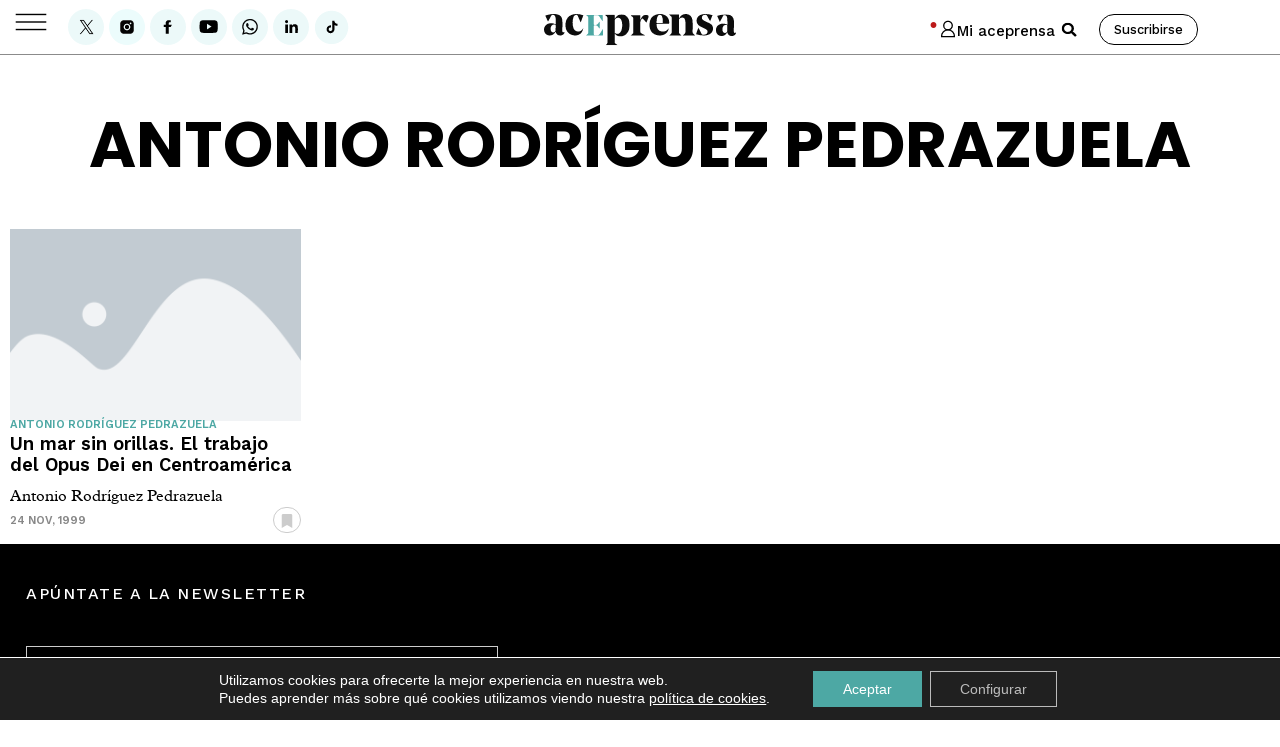

--- FILE ---
content_type: text/html; charset=UTF-8
request_url: https://www.aceprensa.com/escritores/antonio-rodriguez-pedrazuela/
body_size: 111476
content:
<!doctype html>
<html lang="es">
<head>
	<meta charset="UTF-8">
	<meta name="viewport" content="width=device-width, initial-scale=1">
	<meta name="google-site-verification" content="a6PB_A4W9BxgFmK-9NTGsTYM2bkPDzioGsKxUGUGjAs" />
	<meta name="facebook-domain-verification" content="i50ztjwnzbrftd37cab7av7f1tx2rq" />
	<meta name="viewport" content="width=device-width, initial-scale=1">
	<link rel="profile" href="http://gmpg.org/xfn/11">
	
	<meta name='robots' content='index, follow, max-image-preview:large, max-snippet:-1, max-video-preview:-1' />

<!-- Google Tag Manager for WordPress by gtm4wp.com -->
<script data-cfasync="false" data-pagespeed-no-defer>
	var gtm4wp_datalayer_name = "dataLayer";
	var dataLayer = dataLayer || [];

	const gtm4wp_scrollerscript_debugmode         = false;
	const gtm4wp_scrollerscript_callbacktime      = 100;
	const gtm4wp_scrollerscript_readerlocation    = 150;
	const gtm4wp_scrollerscript_contentelementid  = "content";
	const gtm4wp_scrollerscript_scannertime       = 6;
</script>
<!-- End Google Tag Manager for WordPress by gtm4wp.com -->
	<!-- This site is optimized with the Yoast SEO Premium plugin v26.7 (Yoast SEO v26.7) - https://yoast.com/wordpress/plugins/seo/ -->
	<title>Antonio Rodríguez Pedrazuela. Libros de Antonio Rodríguez Pedrazuela. Aceprensa</title>
	<meta name="description" content="Reseñas y críticas de los libros de Antonio Rodríguez Pedrazuela" />
	<link rel="canonical" href="https://www.aceprensa.com/escritores/antonio-rodriguez-pedrazuela/" />
	<meta property="og:locale" content="es_ES" />
	<meta property="og:type" content="article" />
	<meta property="og:title" content="Antonio Rodríguez Pedrazuela archivos" />
	<meta property="og:description" content="Reseñas y críticas de los libros de Antonio Rodríguez Pedrazuela" />
	<meta property="og:url" content="https://www.aceprensa.com/escritores/antonio-rodriguez-pedrazuela/" />
	<meta property="og:site_name" content="Aceprensa" />
	<meta property="og:image" content="https://www.aceprensa.com/wp-content/uploads/2022/04/aceprensa-bg-video-e1651235122461.jpg" />
	<meta property="og:image:width" content="800" />
	<meta property="og:image:height" content="450" />
	<meta property="og:image:type" content="image/jpeg" />
	<meta name="twitter:card" content="summary_large_image" />
	<meta name="twitter:site" content="@aceprensa" />
	<!-- / Yoast SEO Premium plugin. -->


<link rel="alternate" type="application/rss+xml" title="Aceprensa &raquo; Feed" href="https://www.aceprensa.com/feed/" />
<link rel="alternate" type="application/rss+xml" title="Aceprensa &raquo; Feed de los comentarios" href="https://www.aceprensa.com/comments/feed/" />
<link rel="alternate" type="application/rss+xml" title="Aceprensa &raquo; Antonio Rodríguez Pedrazuela Escritor Feed" href="https://www.aceprensa.com/escritores/antonio-rodriguez-pedrazuela/feed/" />
<style id='wp-img-auto-sizes-contain-inline-css'>
img:is([sizes=auto i],[sizes^="auto," i]){contain-intrinsic-size:3000px 1500px}
/*# sourceURL=wp-img-auto-sizes-contain-inline-css */
</style>
<link rel='stylesheet' id='acep-audioplayer-css' href='https://www.aceprensa.com/wp-content/plugins/acep_audio_player/css/acep-audio-style.css?ver=1.3' media='all' />
<link rel='stylesheet' id='wpra-lightbox-css' href='https://www.aceprensa.com/wp-content/plugins/wp-rss-aggregator/core/css/jquery-colorbox.css?ver=1.4.33' media='all' />
<link rel='stylesheet' id='post-views-counter-frontend-css' href='https://www.aceprensa.com/wp-content/plugins/post-views-counter/css/frontend.css?ver=1.7.0' media='all' />
<link rel='stylesheet' id='a-z-listing-block-css' href='https://www.aceprensa.com/wp-content/plugins/a-z-listing/css/a-z-listing-default.css?ver=4.3.1' media='all' />
<link rel='stylesheet' id='wpra-displays-css' href='https://www.aceprensa.com/wp-content/plugins/wp-rss-aggregator/core/css/displays.css?ver=5.0.10' media='all' />
<link rel='stylesheet' id='wpra-et-layout-css-css' href='https://www.aceprensa.com/wp-content/plugins/wp-rss-aggregator-premium//basic/css/et-layout.css?ver=5.0.10' media='all' />
<link rel='stylesheet' id='wpra-grid-layout-css-css' href='https://www.aceprensa.com/wp-content/plugins/wp-rss-aggregator-premium//basic/css/grid-layout.css?ver=5.0.10' media='all' />
<style id='global-styles-inline-css'>
:root{--wp--preset--aspect-ratio--square: 1;--wp--preset--aspect-ratio--4-3: 4/3;--wp--preset--aspect-ratio--3-4: 3/4;--wp--preset--aspect-ratio--3-2: 3/2;--wp--preset--aspect-ratio--2-3: 2/3;--wp--preset--aspect-ratio--16-9: 16/9;--wp--preset--aspect-ratio--9-16: 9/16;--wp--preset--color--black: #000000;--wp--preset--color--cyan-bluish-gray: #abb8c3;--wp--preset--color--white: #ffffff;--wp--preset--color--pale-pink: #f78da7;--wp--preset--color--vivid-red: #cf2e2e;--wp--preset--color--luminous-vivid-orange: #ff6900;--wp--preset--color--luminous-vivid-amber: #fcb900;--wp--preset--color--light-green-cyan: #7bdcb5;--wp--preset--color--vivid-green-cyan: #00d084;--wp--preset--color--pale-cyan-blue: #8ed1fc;--wp--preset--color--vivid-cyan-blue: #0693e3;--wp--preset--color--vivid-purple: #9b51e0;--wp--preset--gradient--vivid-cyan-blue-to-vivid-purple: linear-gradient(135deg,rgb(6,147,227) 0%,rgb(155,81,224) 100%);--wp--preset--gradient--light-green-cyan-to-vivid-green-cyan: linear-gradient(135deg,rgb(122,220,180) 0%,rgb(0,208,130) 100%);--wp--preset--gradient--luminous-vivid-amber-to-luminous-vivid-orange: linear-gradient(135deg,rgb(252,185,0) 0%,rgb(255,105,0) 100%);--wp--preset--gradient--luminous-vivid-orange-to-vivid-red: linear-gradient(135deg,rgb(255,105,0) 0%,rgb(207,46,46) 100%);--wp--preset--gradient--very-light-gray-to-cyan-bluish-gray: linear-gradient(135deg,rgb(238,238,238) 0%,rgb(169,184,195) 100%);--wp--preset--gradient--cool-to-warm-spectrum: linear-gradient(135deg,rgb(74,234,220) 0%,rgb(151,120,209) 20%,rgb(207,42,186) 40%,rgb(238,44,130) 60%,rgb(251,105,98) 80%,rgb(254,248,76) 100%);--wp--preset--gradient--blush-light-purple: linear-gradient(135deg,rgb(255,206,236) 0%,rgb(152,150,240) 100%);--wp--preset--gradient--blush-bordeaux: linear-gradient(135deg,rgb(254,205,165) 0%,rgb(254,45,45) 50%,rgb(107,0,62) 100%);--wp--preset--gradient--luminous-dusk: linear-gradient(135deg,rgb(255,203,112) 0%,rgb(199,81,192) 50%,rgb(65,88,208) 100%);--wp--preset--gradient--pale-ocean: linear-gradient(135deg,rgb(255,245,203) 0%,rgb(182,227,212) 50%,rgb(51,167,181) 100%);--wp--preset--gradient--electric-grass: linear-gradient(135deg,rgb(202,248,128) 0%,rgb(113,206,126) 100%);--wp--preset--gradient--midnight: linear-gradient(135deg,rgb(2,3,129) 0%,rgb(40,116,252) 100%);--wp--preset--font-size--small: 13px;--wp--preset--font-size--medium: 20px;--wp--preset--font-size--large: 36px;--wp--preset--font-size--x-large: 42px;--wp--preset--spacing--20: 0.44rem;--wp--preset--spacing--30: 0.67rem;--wp--preset--spacing--40: 1rem;--wp--preset--spacing--50: 1.5rem;--wp--preset--spacing--60: 2.25rem;--wp--preset--spacing--70: 3.38rem;--wp--preset--spacing--80: 5.06rem;--wp--preset--shadow--natural: 6px 6px 9px rgba(0, 0, 0, 0.2);--wp--preset--shadow--deep: 12px 12px 50px rgba(0, 0, 0, 0.4);--wp--preset--shadow--sharp: 6px 6px 0px rgba(0, 0, 0, 0.2);--wp--preset--shadow--outlined: 6px 6px 0px -3px rgb(255, 255, 255), 6px 6px rgb(0, 0, 0);--wp--preset--shadow--crisp: 6px 6px 0px rgb(0, 0, 0);}:root { --wp--style--global--content-size: 800px;--wp--style--global--wide-size: 1200px; }:where(body) { margin: 0; }.wp-site-blocks > .alignleft { float: left; margin-right: 2em; }.wp-site-blocks > .alignright { float: right; margin-left: 2em; }.wp-site-blocks > .aligncenter { justify-content: center; margin-left: auto; margin-right: auto; }:where(.wp-site-blocks) > * { margin-block-start: 24px; margin-block-end: 0; }:where(.wp-site-blocks) > :first-child { margin-block-start: 0; }:where(.wp-site-blocks) > :last-child { margin-block-end: 0; }:root { --wp--style--block-gap: 24px; }:root :where(.is-layout-flow) > :first-child{margin-block-start: 0;}:root :where(.is-layout-flow) > :last-child{margin-block-end: 0;}:root :where(.is-layout-flow) > *{margin-block-start: 24px;margin-block-end: 0;}:root :where(.is-layout-constrained) > :first-child{margin-block-start: 0;}:root :where(.is-layout-constrained) > :last-child{margin-block-end: 0;}:root :where(.is-layout-constrained) > *{margin-block-start: 24px;margin-block-end: 0;}:root :where(.is-layout-flex){gap: 24px;}:root :where(.is-layout-grid){gap: 24px;}.is-layout-flow > .alignleft{float: left;margin-inline-start: 0;margin-inline-end: 2em;}.is-layout-flow > .alignright{float: right;margin-inline-start: 2em;margin-inline-end: 0;}.is-layout-flow > .aligncenter{margin-left: auto !important;margin-right: auto !important;}.is-layout-constrained > .alignleft{float: left;margin-inline-start: 0;margin-inline-end: 2em;}.is-layout-constrained > .alignright{float: right;margin-inline-start: 2em;margin-inline-end: 0;}.is-layout-constrained > .aligncenter{margin-left: auto !important;margin-right: auto !important;}.is-layout-constrained > :where(:not(.alignleft):not(.alignright):not(.alignfull)){max-width: var(--wp--style--global--content-size);margin-left: auto !important;margin-right: auto !important;}.is-layout-constrained > .alignwide{max-width: var(--wp--style--global--wide-size);}body .is-layout-flex{display: flex;}.is-layout-flex{flex-wrap: wrap;align-items: center;}.is-layout-flex > :is(*, div){margin: 0;}body .is-layout-grid{display: grid;}.is-layout-grid > :is(*, div){margin: 0;}body{padding-top: 0px;padding-right: 0px;padding-bottom: 0px;padding-left: 0px;}a:where(:not(.wp-element-button)){text-decoration: underline;}:root :where(.wp-element-button, .wp-block-button__link){background-color: #32373c;border-width: 0;color: #fff;font-family: inherit;font-size: inherit;font-style: inherit;font-weight: inherit;letter-spacing: inherit;line-height: inherit;padding-top: calc(0.667em + 2px);padding-right: calc(1.333em + 2px);padding-bottom: calc(0.667em + 2px);padding-left: calc(1.333em + 2px);text-decoration: none;text-transform: inherit;}.has-black-color{color: var(--wp--preset--color--black) !important;}.has-cyan-bluish-gray-color{color: var(--wp--preset--color--cyan-bluish-gray) !important;}.has-white-color{color: var(--wp--preset--color--white) !important;}.has-pale-pink-color{color: var(--wp--preset--color--pale-pink) !important;}.has-vivid-red-color{color: var(--wp--preset--color--vivid-red) !important;}.has-luminous-vivid-orange-color{color: var(--wp--preset--color--luminous-vivid-orange) !important;}.has-luminous-vivid-amber-color{color: var(--wp--preset--color--luminous-vivid-amber) !important;}.has-light-green-cyan-color{color: var(--wp--preset--color--light-green-cyan) !important;}.has-vivid-green-cyan-color{color: var(--wp--preset--color--vivid-green-cyan) !important;}.has-pale-cyan-blue-color{color: var(--wp--preset--color--pale-cyan-blue) !important;}.has-vivid-cyan-blue-color{color: var(--wp--preset--color--vivid-cyan-blue) !important;}.has-vivid-purple-color{color: var(--wp--preset--color--vivid-purple) !important;}.has-black-background-color{background-color: var(--wp--preset--color--black) !important;}.has-cyan-bluish-gray-background-color{background-color: var(--wp--preset--color--cyan-bluish-gray) !important;}.has-white-background-color{background-color: var(--wp--preset--color--white) !important;}.has-pale-pink-background-color{background-color: var(--wp--preset--color--pale-pink) !important;}.has-vivid-red-background-color{background-color: var(--wp--preset--color--vivid-red) !important;}.has-luminous-vivid-orange-background-color{background-color: var(--wp--preset--color--luminous-vivid-orange) !important;}.has-luminous-vivid-amber-background-color{background-color: var(--wp--preset--color--luminous-vivid-amber) !important;}.has-light-green-cyan-background-color{background-color: var(--wp--preset--color--light-green-cyan) !important;}.has-vivid-green-cyan-background-color{background-color: var(--wp--preset--color--vivid-green-cyan) !important;}.has-pale-cyan-blue-background-color{background-color: var(--wp--preset--color--pale-cyan-blue) !important;}.has-vivid-cyan-blue-background-color{background-color: var(--wp--preset--color--vivid-cyan-blue) !important;}.has-vivid-purple-background-color{background-color: var(--wp--preset--color--vivid-purple) !important;}.has-black-border-color{border-color: var(--wp--preset--color--black) !important;}.has-cyan-bluish-gray-border-color{border-color: var(--wp--preset--color--cyan-bluish-gray) !important;}.has-white-border-color{border-color: var(--wp--preset--color--white) !important;}.has-pale-pink-border-color{border-color: var(--wp--preset--color--pale-pink) !important;}.has-vivid-red-border-color{border-color: var(--wp--preset--color--vivid-red) !important;}.has-luminous-vivid-orange-border-color{border-color: var(--wp--preset--color--luminous-vivid-orange) !important;}.has-luminous-vivid-amber-border-color{border-color: var(--wp--preset--color--luminous-vivid-amber) !important;}.has-light-green-cyan-border-color{border-color: var(--wp--preset--color--light-green-cyan) !important;}.has-vivid-green-cyan-border-color{border-color: var(--wp--preset--color--vivid-green-cyan) !important;}.has-pale-cyan-blue-border-color{border-color: var(--wp--preset--color--pale-cyan-blue) !important;}.has-vivid-cyan-blue-border-color{border-color: var(--wp--preset--color--vivid-cyan-blue) !important;}.has-vivid-purple-border-color{border-color: var(--wp--preset--color--vivid-purple) !important;}.has-vivid-cyan-blue-to-vivid-purple-gradient-background{background: var(--wp--preset--gradient--vivid-cyan-blue-to-vivid-purple) !important;}.has-light-green-cyan-to-vivid-green-cyan-gradient-background{background: var(--wp--preset--gradient--light-green-cyan-to-vivid-green-cyan) !important;}.has-luminous-vivid-amber-to-luminous-vivid-orange-gradient-background{background: var(--wp--preset--gradient--luminous-vivid-amber-to-luminous-vivid-orange) !important;}.has-luminous-vivid-orange-to-vivid-red-gradient-background{background: var(--wp--preset--gradient--luminous-vivid-orange-to-vivid-red) !important;}.has-very-light-gray-to-cyan-bluish-gray-gradient-background{background: var(--wp--preset--gradient--very-light-gray-to-cyan-bluish-gray) !important;}.has-cool-to-warm-spectrum-gradient-background{background: var(--wp--preset--gradient--cool-to-warm-spectrum) !important;}.has-blush-light-purple-gradient-background{background: var(--wp--preset--gradient--blush-light-purple) !important;}.has-blush-bordeaux-gradient-background{background: var(--wp--preset--gradient--blush-bordeaux) !important;}.has-luminous-dusk-gradient-background{background: var(--wp--preset--gradient--luminous-dusk) !important;}.has-pale-ocean-gradient-background{background: var(--wp--preset--gradient--pale-ocean) !important;}.has-electric-grass-gradient-background{background: var(--wp--preset--gradient--electric-grass) !important;}.has-midnight-gradient-background{background: var(--wp--preset--gradient--midnight) !important;}.has-small-font-size{font-size: var(--wp--preset--font-size--small) !important;}.has-medium-font-size{font-size: var(--wp--preset--font-size--medium) !important;}.has-large-font-size{font-size: var(--wp--preset--font-size--large) !important;}.has-x-large-font-size{font-size: var(--wp--preset--font-size--x-large) !important;}
:root :where(.wp-block-pullquote){font-size: 1.5em;line-height: 1.6;}
/*# sourceURL=global-styles-inline-css */
</style>
<style id='wpgb-head-inline-css'>
.wp-grid-builder:not(.wpgb-template),.wpgb-facet{opacity:0.01}.wpgb-facet fieldset{margin:0;padding:0;border:none;outline:none;box-shadow:none}.wpgb-facet fieldset:last-child{margin-bottom:40px;}.wpgb-facet fieldset legend.wpgb-sr-only{height:1px;width:1px}
/*# sourceURL=wpgb-head-inline-css */
</style>
<link rel='stylesheet' id='dce-style-css' href='https://www.aceprensa.com/wp-content/plugins/dynamic-content-for-elementor/assets/css/style.css?ver=3.3.23' media='all' />
<link rel='stylesheet' id='dce-hidden-label-css' href='https://www.aceprensa.com/wp-content/plugins/dynamic-content-for-elementor/assets/css/hidden-label.css?ver=3.3.23' media='all' />
<link rel='stylesheet' id='dce-dynamic-visibility-css' href='https://www.aceprensa.com/wp-content/plugins/dynamic-content-for-elementor/assets/css/dynamic-visibility.css?ver=3.3.23' media='all' />
<link rel='stylesheet' id='dce-tooltip-css' href='https://www.aceprensa.com/wp-content/plugins/dynamic-content-for-elementor/assets/css/tooltip.css?ver=3.3.23' media='all' />
<link rel='stylesheet' id='dce-pageScroll-css' href='https://www.aceprensa.com/wp-content/plugins/dynamic-content-for-elementor/assets/css/page-scroll.css?ver=3.3.23' media='all' />
<link rel='stylesheet' id='dce-plyr-css' href='https://www.aceprensa.com/wp-content/plugins/dynamic-content-for-elementor/assets/node/plyr/plyr.css?ver=3.3.23' media='all' />
<link rel='stylesheet' id='moove_activity_addon_frontend-css' href='https://www.aceprensa.com/wp-content/plugins/user-activity-tracking-and-log-addon/assets/css/activity-et-front.css?ver=4.2.1' media='all' />
<link rel='stylesheet' id='hello-elementor-css' href='https://www.aceprensa.com/wp-content/themes/hello-elementor/assets/css/reset.css?ver=3.4.5' media='all' />
<link rel='stylesheet' id='hello-elementor-child-css' href='https://www.aceprensa.com/wp-content/themes/hello-theme-child-master/style.css?ver=1.0.0' media='all' />
<link rel='stylesheet' id='hello-elementor-theme-style-css' href='https://www.aceprensa.com/wp-content/themes/hello-elementor/assets/css/theme.css?ver=3.4.5' media='all' />
<link rel='stylesheet' id='hello-elementor-header-footer-css' href='https://www.aceprensa.com/wp-content/themes/hello-elementor/assets/css/header-footer.css?ver=3.4.5' media='all' />
<link rel='stylesheet' id='elementor-frontend-css' href='https://www.aceprensa.com/wp-content/plugins/elementor/assets/css/frontend.min.css?ver=3.34.0' media='all' />
<link rel='stylesheet' id='widget-image-css' href='https://www.aceprensa.com/wp-content/plugins/elementor/assets/css/widget-image.min.css?ver=3.34.0' media='all' />
<link rel='stylesheet' id='widget-search-form-css' href='https://www.aceprensa.com/wp-content/plugins/elementor-pro/assets/css/widget-search-form.min.css?ver=3.34.0' media='all' />
<link rel='stylesheet' id='e-sticky-css' href='https://www.aceprensa.com/wp-content/plugins/elementor-pro/assets/css/modules/sticky.min.css?ver=3.34.0' media='all' />
<link rel='stylesheet' id='widget-heading-css' href='https://www.aceprensa.com/wp-content/plugins/elementor/assets/css/widget-heading.min.css?ver=3.34.0' media='all' />
<link rel='stylesheet' id='widget-form-css' href='https://www.aceprensa.com/wp-content/plugins/elementor-pro/assets/css/widget-form.min.css?ver=3.34.0' media='all' />
<link rel='stylesheet' id='widget-nav-menu-css' href='https://www.aceprensa.com/wp-content/plugins/elementor-pro/assets/css/widget-nav-menu.min.css?ver=3.34.0' media='all' />
<link rel='stylesheet' id='widget-loop-common-css' href='https://www.aceprensa.com/wp-content/plugins/elementor-pro/assets/css/widget-loop-common.min.css?ver=3.34.0' media='all' />
<link rel='stylesheet' id='widget-loop-grid-css' href='https://www.aceprensa.com/wp-content/plugins/elementor-pro/assets/css/widget-loop-grid.min.css?ver=3.34.0' media='all' />
<link rel='stylesheet' id='elementor-post-333347-css' href='https://www.aceprensa.com/wp-content/uploads/elementor/css/post-333347.css?ver=1768630234' media='all' />
<link rel='stylesheet' id='elementor-post-3645660-css' href='https://www.aceprensa.com/wp-content/uploads/elementor/css/post-3645660.css?ver=1768630234' media='all' />
<link rel='stylesheet' id='elementor-post-349405-css' href='https://www.aceprensa.com/wp-content/uploads/elementor/css/post-349405.css?ver=1768630234' media='all' />
<link rel='stylesheet' id='elementor-post-3645459-css' href='https://www.aceprensa.com/wp-content/uploads/elementor/css/post-3645459.css?ver=1768630239' media='all' />
<link rel='stylesheet' id='sib-front-css-css' href='https://www.aceprensa.com/wp-content/plugins/mailin/css/mailin-front.css?ver=6.9' media='all' />
<link rel='stylesheet' id='moove_gdpr_frontend-css' href='https://www.aceprensa.com/wp-content/plugins/gdpr-cookie-compliance/dist/styles/gdpr-main-nf.css?ver=5.0.9' media='all' />
<style id='moove_gdpr_frontend-inline-css'>
				#moove_gdpr_cookie_modal .moove-gdpr-modal-content .moove-gdpr-tab-main h3.tab-title, 
				#moove_gdpr_cookie_modal .moove-gdpr-modal-content .moove-gdpr-tab-main span.tab-title,
				#moove_gdpr_cookie_modal .moove-gdpr-modal-content .moove-gdpr-modal-left-content #moove-gdpr-menu li a, 
				#moove_gdpr_cookie_modal .moove-gdpr-modal-content .moove-gdpr-modal-left-content #moove-gdpr-menu li button,
				#moove_gdpr_cookie_modal .moove-gdpr-modal-content .moove-gdpr-modal-left-content .moove-gdpr-branding-cnt a,
				#moove_gdpr_cookie_modal .moove-gdpr-modal-content .moove-gdpr-modal-footer-content .moove-gdpr-button-holder a.mgbutton, 
				#moove_gdpr_cookie_modal .moove-gdpr-modal-content .moove-gdpr-modal-footer-content .moove-gdpr-button-holder button.mgbutton,
				#moove_gdpr_cookie_modal .cookie-switch .cookie-slider:after, 
				#moove_gdpr_cookie_modal .cookie-switch .slider:after, 
				#moove_gdpr_cookie_modal .switch .cookie-slider:after, 
				#moove_gdpr_cookie_modal .switch .slider:after,
				#moove_gdpr_cookie_info_bar .moove-gdpr-info-bar-container .moove-gdpr-info-bar-content p, 
				#moove_gdpr_cookie_info_bar .moove-gdpr-info-bar-container .moove-gdpr-info-bar-content p a,
				#moove_gdpr_cookie_info_bar .moove-gdpr-info-bar-container .moove-gdpr-info-bar-content a.mgbutton, 
				#moove_gdpr_cookie_info_bar .moove-gdpr-info-bar-container .moove-gdpr-info-bar-content button.mgbutton,
				#moove_gdpr_cookie_modal .moove-gdpr-modal-content .moove-gdpr-tab-main .moove-gdpr-tab-main-content h1, 
				#moove_gdpr_cookie_modal .moove-gdpr-modal-content .moove-gdpr-tab-main .moove-gdpr-tab-main-content h2, 
				#moove_gdpr_cookie_modal .moove-gdpr-modal-content .moove-gdpr-tab-main .moove-gdpr-tab-main-content h3, 
				#moove_gdpr_cookie_modal .moove-gdpr-modal-content .moove-gdpr-tab-main .moove-gdpr-tab-main-content h4, 
				#moove_gdpr_cookie_modal .moove-gdpr-modal-content .moove-gdpr-tab-main .moove-gdpr-tab-main-content h5, 
				#moove_gdpr_cookie_modal .moove-gdpr-modal-content .moove-gdpr-tab-main .moove-gdpr-tab-main-content h6,
				#moove_gdpr_cookie_modal .moove-gdpr-modal-content.moove_gdpr_modal_theme_v2 .moove-gdpr-modal-title .tab-title,
				#moove_gdpr_cookie_modal .moove-gdpr-modal-content.moove_gdpr_modal_theme_v2 .moove-gdpr-tab-main h3.tab-title, 
				#moove_gdpr_cookie_modal .moove-gdpr-modal-content.moove_gdpr_modal_theme_v2 .moove-gdpr-tab-main span.tab-title,
				#moove_gdpr_cookie_modal .moove-gdpr-modal-content.moove_gdpr_modal_theme_v2 .moove-gdpr-branding-cnt a {
					font-weight: inherit				}
			#moove_gdpr_cookie_modal,#moove_gdpr_cookie_info_bar,.gdpr_cookie_settings_shortcode_content{font-family:&quot;Work Sans&quot;}#moove_gdpr_save_popup_settings_button{background-color:#373737;color:#fff}#moove_gdpr_save_popup_settings_button:hover{background-color:#000}#moove_gdpr_cookie_info_bar .moove-gdpr-info-bar-container .moove-gdpr-info-bar-content a.mgbutton,#moove_gdpr_cookie_info_bar .moove-gdpr-info-bar-container .moove-gdpr-info-bar-content button.mgbutton{background-color:#4da8a4}#moove_gdpr_cookie_modal .moove-gdpr-modal-content .moove-gdpr-modal-footer-content .moove-gdpr-button-holder a.mgbutton,#moove_gdpr_cookie_modal .moove-gdpr-modal-content .moove-gdpr-modal-footer-content .moove-gdpr-button-holder button.mgbutton,.gdpr_cookie_settings_shortcode_content .gdpr-shr-button.button-green{background-color:#4da8a4;border-color:#4da8a4}#moove_gdpr_cookie_modal .moove-gdpr-modal-content .moove-gdpr-modal-footer-content .moove-gdpr-button-holder a.mgbutton:hover,#moove_gdpr_cookie_modal .moove-gdpr-modal-content .moove-gdpr-modal-footer-content .moove-gdpr-button-holder button.mgbutton:hover,.gdpr_cookie_settings_shortcode_content .gdpr-shr-button.button-green:hover{background-color:#fff;color:#4da8a4}#moove_gdpr_cookie_modal .moove-gdpr-modal-content .moove-gdpr-modal-close i,#moove_gdpr_cookie_modal .moove-gdpr-modal-content .moove-gdpr-modal-close span.gdpr-icon{background-color:#4da8a4;border:1px solid #4da8a4}#moove_gdpr_cookie_info_bar span.moove-gdpr-infobar-allow-all.focus-g,#moove_gdpr_cookie_info_bar span.moove-gdpr-infobar-allow-all:focus,#moove_gdpr_cookie_info_bar button.moove-gdpr-infobar-allow-all.focus-g,#moove_gdpr_cookie_info_bar button.moove-gdpr-infobar-allow-all:focus,#moove_gdpr_cookie_info_bar span.moove-gdpr-infobar-reject-btn.focus-g,#moove_gdpr_cookie_info_bar span.moove-gdpr-infobar-reject-btn:focus,#moove_gdpr_cookie_info_bar button.moove-gdpr-infobar-reject-btn.focus-g,#moove_gdpr_cookie_info_bar button.moove-gdpr-infobar-reject-btn:focus,#moove_gdpr_cookie_info_bar span.change-settings-button.focus-g,#moove_gdpr_cookie_info_bar span.change-settings-button:focus,#moove_gdpr_cookie_info_bar button.change-settings-button.focus-g,#moove_gdpr_cookie_info_bar button.change-settings-button:focus{-webkit-box-shadow:0 0 1px 3px #4da8a4;-moz-box-shadow:0 0 1px 3px #4da8a4;box-shadow:0 0 1px 3px #4da8a4}#moove_gdpr_cookie_modal .moove-gdpr-modal-content .moove-gdpr-modal-close i:hover,#moove_gdpr_cookie_modal .moove-gdpr-modal-content .moove-gdpr-modal-close span.gdpr-icon:hover,#moove_gdpr_cookie_info_bar span[data-href]>u.change-settings-button{color:#4da8a4}#moove_gdpr_cookie_modal .moove-gdpr-modal-content .moove-gdpr-modal-left-content #moove-gdpr-menu li.menu-item-selected a span.gdpr-icon,#moove_gdpr_cookie_modal .moove-gdpr-modal-content .moove-gdpr-modal-left-content #moove-gdpr-menu li.menu-item-selected button span.gdpr-icon{color:inherit}#moove_gdpr_cookie_modal .moove-gdpr-modal-content .moove-gdpr-modal-left-content #moove-gdpr-menu li a span.gdpr-icon,#moove_gdpr_cookie_modal .moove-gdpr-modal-content .moove-gdpr-modal-left-content #moove-gdpr-menu li button span.gdpr-icon{color:inherit}#moove_gdpr_cookie_modal .gdpr-acc-link{line-height:0;font-size:0;color:transparent;position:absolute}#moove_gdpr_cookie_modal .moove-gdpr-modal-content .moove-gdpr-modal-close:hover i,#moove_gdpr_cookie_modal .moove-gdpr-modal-content .moove-gdpr-modal-left-content #moove-gdpr-menu li a,#moove_gdpr_cookie_modal .moove-gdpr-modal-content .moove-gdpr-modal-left-content #moove-gdpr-menu li button,#moove_gdpr_cookie_modal .moove-gdpr-modal-content .moove-gdpr-modal-left-content #moove-gdpr-menu li button i,#moove_gdpr_cookie_modal .moove-gdpr-modal-content .moove-gdpr-modal-left-content #moove-gdpr-menu li a i,#moove_gdpr_cookie_modal .moove-gdpr-modal-content .moove-gdpr-tab-main .moove-gdpr-tab-main-content a:hover,#moove_gdpr_cookie_info_bar.moove-gdpr-dark-scheme .moove-gdpr-info-bar-container .moove-gdpr-info-bar-content a.mgbutton:hover,#moove_gdpr_cookie_info_bar.moove-gdpr-dark-scheme .moove-gdpr-info-bar-container .moove-gdpr-info-bar-content button.mgbutton:hover,#moove_gdpr_cookie_info_bar.moove-gdpr-dark-scheme .moove-gdpr-info-bar-container .moove-gdpr-info-bar-content a:hover,#moove_gdpr_cookie_info_bar.moove-gdpr-dark-scheme .moove-gdpr-info-bar-container .moove-gdpr-info-bar-content button:hover,#moove_gdpr_cookie_info_bar.moove-gdpr-dark-scheme .moove-gdpr-info-bar-container .moove-gdpr-info-bar-content span.change-settings-button:hover,#moove_gdpr_cookie_info_bar.moove-gdpr-dark-scheme .moove-gdpr-info-bar-container .moove-gdpr-info-bar-content button.change-settings-button:hover,#moove_gdpr_cookie_info_bar.moove-gdpr-dark-scheme .moove-gdpr-info-bar-container .moove-gdpr-info-bar-content u.change-settings-button:hover,#moove_gdpr_cookie_info_bar span[data-href]>u.change-settings-button,#moove_gdpr_cookie_info_bar.moove-gdpr-dark-scheme .moove-gdpr-info-bar-container .moove-gdpr-info-bar-content a.mgbutton.focus-g,#moove_gdpr_cookie_info_bar.moove-gdpr-dark-scheme .moove-gdpr-info-bar-container .moove-gdpr-info-bar-content button.mgbutton.focus-g,#moove_gdpr_cookie_info_bar.moove-gdpr-dark-scheme .moove-gdpr-info-bar-container .moove-gdpr-info-bar-content a.focus-g,#moove_gdpr_cookie_info_bar.moove-gdpr-dark-scheme .moove-gdpr-info-bar-container .moove-gdpr-info-bar-content button.focus-g,#moove_gdpr_cookie_info_bar.moove-gdpr-dark-scheme .moove-gdpr-info-bar-container .moove-gdpr-info-bar-content a.mgbutton:focus,#moove_gdpr_cookie_info_bar.moove-gdpr-dark-scheme .moove-gdpr-info-bar-container .moove-gdpr-info-bar-content button.mgbutton:focus,#moove_gdpr_cookie_info_bar.moove-gdpr-dark-scheme .moove-gdpr-info-bar-container .moove-gdpr-info-bar-content a:focus,#moove_gdpr_cookie_info_bar.moove-gdpr-dark-scheme .moove-gdpr-info-bar-container .moove-gdpr-info-bar-content button:focus,#moove_gdpr_cookie_info_bar.moove-gdpr-dark-scheme .moove-gdpr-info-bar-container .moove-gdpr-info-bar-content span.change-settings-button.focus-g,span.change-settings-button:focus,button.change-settings-button.focus-g,button.change-settings-button:focus,#moove_gdpr_cookie_info_bar.moove-gdpr-dark-scheme .moove-gdpr-info-bar-container .moove-gdpr-info-bar-content u.change-settings-button.focus-g,#moove_gdpr_cookie_info_bar.moove-gdpr-dark-scheme .moove-gdpr-info-bar-container .moove-gdpr-info-bar-content u.change-settings-button:focus{color:#4da8a4}#moove_gdpr_cookie_modal .moove-gdpr-branding.focus-g span,#moove_gdpr_cookie_modal .moove-gdpr-modal-content .moove-gdpr-tab-main a.focus-g,#moove_gdpr_cookie_modal .moove-gdpr-modal-content .moove-gdpr-tab-main .gdpr-cd-details-toggle.focus-g{color:#4da8a4}#moove_gdpr_cookie_modal.gdpr_lightbox-hide{display:none}#moove_gdpr_cookie_info_bar .moove-gdpr-info-bar-container .moove-gdpr-info-bar-content a.mgbutton,#moove_gdpr_cookie_info_bar .moove-gdpr-info-bar-container .moove-gdpr-info-bar-content button.mgbutton,#moove_gdpr_cookie_modal .moove-gdpr-modal-content .moove-gdpr-modal-footer-content .moove-gdpr-button-holder a.mgbutton,#moove_gdpr_cookie_modal .moove-gdpr-modal-content .moove-gdpr-modal-footer-content .moove-gdpr-button-holder button.mgbutton,.gdpr-shr-button,#moove_gdpr_cookie_info_bar .moove-gdpr-infobar-close-btn{border-radius:0}
/*# sourceURL=moove_gdpr_frontend-inline-css */
</style>
<link rel='stylesheet' id='elementor-gf-worksans-css' href='https://fonts.googleapis.com/css?family=Work+Sans:100,100italic,200,200italic,300,300italic,400,400italic,500,500italic,600,600italic,700,700italic,800,800italic,900,900italic&#038;display=auto' media='all' />
<link rel='stylesheet' id='elementor-gf-poppins-css' href='https://fonts.googleapis.com/css?family=Poppins:100,100italic,200,200italic,300,300italic,400,400italic,500,500italic,600,600italic,700,700italic,800,800italic,900,900italic&#038;display=auto' media='all' />
<script type="text/javascript">
var clicky_custom = clicky_custom || {}
clicky_custom.visitor = clicky_custom.visitor || {}
clicky_custom.visitor ['Categorías'] = 'Libros'
clicky_custom.visitor ['Categorías'] = 'No Ficción'
clicky_custom.visitor ['Etiquetas'] = 'Libros'
clicky_custom.visitor ['Etiquetas'] = 'Libros: No Ficción'
clicky_custom.visitor ['Etiquetas'] = 'No Ficción'
clicky_custom.visitor ['Firmantes'] = 'Yago de la Cierva'
</script>
<script src="https://www.aceprensa.com/wp-includes/js/jquery/jquery.min.js?ver=3.7.1" id="jquery-core-js"></script>
<script src="https://www.aceprensa.com/wp-includes/js/jquery/jquery-migrate.min.js?ver=3.4.1" id="jquery-migrate-js"></script>
<script id="acep-export-dummy-js-before">
const acepExport={"ajaxurl":"https:\/\/www.aceprensa.com\/wp-admin\/admin-ajax.php"};
//# sourceURL=acep-export-dummy-js-before
</script>
<script src="https://www.aceprensa.com/wp-content/plugins/duracelltomi-google-tag-manager/dist/js/analytics-talk-content-tracking.js?ver=1.22.3" id="gtm4wp-scroll-tracking-js"></script>
<script id="sib-front-js-js-extra">
var sibErrMsg = {"invalidMail":"Please fill out valid email address","requiredField":"Please fill out required fields","invalidDateFormat":"Please fill out valid date format","invalidSMSFormat":"Please fill out valid phone number"};
var ajax_sib_front_object = {"ajax_url":"https://www.aceprensa.com/wp-admin/admin-ajax.php","ajax_nonce":"67fa736a03","flag_url":"https://www.aceprensa.com/wp-content/plugins/mailin/img/flags/"};
//# sourceURL=sib-front-js-js-extra
</script>
<script src="https://www.aceprensa.com/wp-content/plugins/mailin/js/mailin-front.js?ver=1762771821" id="sib-front-js-js"></script>
<link rel="EditURI" type="application/rsd+xml" title="RSD" href="https://www.aceprensa.com/xmlrpc.php?rsd" />
<noscript><style>.wp-grid-builder .wpgb-card.wpgb-card-hidden .wpgb-card-wrapper{opacity:1!important;visibility:visible!important;transform:none!important}.wpgb-facet {opacity:1!important;pointer-events:auto!important}.wpgb-facet *:not(.wpgb-pagination-facet){display:none}</style></noscript>
<!-- Google Tag Manager for WordPress by gtm4wp.com -->
<!-- GTM Container placement set to off -->
<script data-cfasync="false" data-pagespeed-no-defer>
	var dataLayer_content = {"visitorLoginState":"logged-out","visitorType":"visitor-logged-out","visitorUsername":"","pageTitle":"Antonio Rodríguez Pedrazuela. Libros de Antonio Rodríguez Pedrazuela. Aceprensa","pagePostType":"libros","pagePostType2":"tax-libros","pageCategory":["libros","no-ficcion"],"postCountOnPage":1,"postCountTotal":1};
	dataLayer.push( dataLayer_content );
</script>
<script data-cfasync="false" data-pagespeed-no-defer>
	console.warn && console.warn("[GTM4WP] Google Tag Manager container code placement set to OFF !!!");
	console.warn && console.warn("[GTM4WP] Data layer codes are active but GTM container must be loaded using custom coding !!!");
</script>
<!-- End Google Tag Manager for WordPress by gtm4wp.com -->
<!-- BEGIN Clicky Analytics v2.2.4 Tracking - https://wordpress.org/plugins/clicky-analytics/ -->
<script type="text/javascript">
  var clicky_custom = clicky_custom || {};
  clicky_custom.html_media_track = 1;
</script>
<script type="text/javascript">
  var clicky_custom = clicky_custom || {};
  clicky_custom.outbound_pattern = ['/go/','/out/'];
</script>

<script async src="//static.getclicky.com/101398935.js"></script>
<script src='//static.getclicky.com/inc/javascript/video/youtube.js'></script>
<!-- END Clicky Analytics v2.2.4 Tracking -->

<script type="text/javascript" src="https://cdn.brevo.com/js/sdk-loader.js" async></script>
<script type="text/javascript">
  window.Brevo = window.Brevo || [];
  window.Brevo.push(['init', {"client_key":"1wh43bjo3l4iqku5mqgih2is","email_id":null,"push":{"customDomain":"https:\/\/www.aceprensa.com\/wp-content\/plugins\/mailin\/"},"service_worker_url":"wonderpush-worker-loader.min.js?webKey=39fc34142f3a4943337794dcfae3e543e333af176986c6c32724069ba627d179","frame_url":"brevo-frame.html"}]);
</script><script type="text/javascript" src="https://cdn.by.wonderpush.com/sdk/1.1/wonderpush-loader.min.js" async></script>
<script type="text/javascript">
  window.WonderPush = window.WonderPush || [];
  window.WonderPush.push(['init', {"customDomain":"https:\/\/www.aceprensa.com\/wp-content\/plugins\/mailin\/","serviceWorkerUrl":"wonderpush-worker-loader.min.js?webKey=39fc34142f3a4943337794dcfae3e543e333af176986c6c32724069ba627d179","frameUrl":"wonderpush.min.html","webKey":"39fc34142f3a4943337794dcfae3e543e333af176986c6c32724069ba627d179"}]);
</script>

<script type="application/ld+json" class="saswp-schema-markup-output">
[{"@context":"https:\/\/schema.org\/","@type":"CollectionPage","@id":"https:\/\/www.aceprensa.com\/escritores\/antonio-rodriguez-pedrazuela\/#CollectionPage","headline":"Antonio Rodr\u00edguez Pedrazuela","description":"","url":"https:\/\/www.aceprensa.com\/escritores\/antonio-rodriguez-pedrazuela\/","hasPart":[{"@type":"NewsArticle","headline":"Un mar sin orillas. El trabajo del Opus Dei en Centroam\u00e9rica","url":"https:\/\/www.aceprensa.com\/resenas-libros\/un-mar-sin-orillas-el-trabajo-del-opus-dei-en-cent\/","datePublished":"1999-11-24T00:00:00+01:00","dateModified":"2019-08-29T14:54:05+02:00","mainEntityOfPage":"https:\/\/www.aceprensa.com\/resenas-libros\/un-mar-sin-orillas-el-trabajo-del-opus-dei-en-cent\/","author":{"@type":"Person","name":"lolo","url":"https:\/\/www.aceprensa.com\/author\/lolo\/","sameAs":["http:\/\/aquiles.es"]},"publisher":{"@type":"Organization","name":"Aceprensa","url":"https:\/\/www.aceprensa.com","logo":{"@type":"ImageObject","url":"https:\/\/www.aceprensa.com\/wp-content\/uploads\/2020\/12\/cropped-logo-1.png","width":800,"height":128}},"image":{"@type":"ImageObject","@id":"https:\/\/www.aceprensa.com\/resenas-libros\/un-mar-sin-orillas-el-trabajo-del-opus-dei-en-cent\/#primaryimage","url":"https:\/\/www.aceprensa.com\/wp-content\/uploads\/2019\/12\/cabecera_aceprensa.png","width":"1721","height":"276"}}]},

{"@context":"https:\/\/schema.org\/","@graph":[{"@context":"https:\/\/schema.org\/","@type":"SiteNavigationElement","@id":"https:\/\/www.aceprensa.com\/#sociedad","name":"Sociedad","url":"https:\/\/www.aceprensa.com\/sociedad\/"},{"@context":"https:\/\/schema.org\/","@type":"SiteNavigationElement","@id":"https:\/\/www.aceprensa.com\/#politica","name":"Pol\u00edtica","url":"https:\/\/www.aceprensa.com\/politica\/"},{"@context":"https:\/\/schema.org\/","@type":"SiteNavigationElement","@id":"https:\/\/www.aceprensa.com\/#ciencia","name":"Ciencia","url":"https:\/\/www.aceprensa.com\/ciencia\/"},{"@context":"https:\/\/schema.org\/","@type":"SiteNavigationElement","@id":"https:\/\/www.aceprensa.com\/#familia","name":"Familia","url":"https:\/\/www.aceprensa.com\/familia\/"},{"@context":"https:\/\/schema.org\/","@type":"SiteNavigationElement","@id":"https:\/\/www.aceprensa.com\/#educacion","name":"Educaci\u00f3n","url":"https:\/\/www.aceprensa.com\/educacion\/"},{"@context":"https:\/\/schema.org\/","@type":"SiteNavigationElement","@id":"https:\/\/www.aceprensa.com\/#cultura","name":"Cultura","url":"https:\/\/www.aceprensa.com\/cultura\/"},{"@context":"https:\/\/schema.org\/","@type":"SiteNavigationElement","@id":"https:\/\/www.aceprensa.com\/#religion","name":"Religi\u00f3n","url":"https:\/\/www.aceprensa.com\/religion\/"},{"@context":"https:\/\/schema.org\/","@type":"SiteNavigationElement","@id":"https:\/\/www.aceprensa.com\/#libros","name":"Libros","url":"https:\/\/www.aceprensa.com\/resenas-libros"},{"@context":"https:\/\/schema.org\/","@type":"SiteNavigationElement","@id":"https:\/\/www.aceprensa.com\/#cine","name":"Cine","url":"https:\/\/www.aceprensa.com\/resenas-cine-series"},{"@context":"https:\/\/schema.org\/","@type":"SiteNavigationElement","@id":"https:\/\/www.aceprensa.com\/#hazte-socio","name":"Hazte socio","url":"https:\/\/www.aceprensa.com\/suscripciones\/planes"},{"@context":"https:\/\/schema.org\/","@type":"SiteNavigationElement","@id":"https:\/\/www.aceprensa.com\/#nuestra-mision","name":"Nuestra misi\u00f3n","url":"https:\/\/www.aceprensa.com\/nuestra-mision\/"},{"@context":"https:\/\/schema.org\/","@type":"SiteNavigationElement","@id":"https:\/\/www.aceprensa.com\/#que-hacemos","name":"Qu\u00e9 hacemos","url":"https:\/\/www.aceprensa.com\/que-hacemos\/"},{"@context":"https:\/\/schema.org\/","@type":"SiteNavigationElement","@id":"https:\/\/www.aceprensa.com\/#aceprensa-forum","name":"Aceprensa F\u00f3rum","url":"https:\/\/www.aceprensa.com\/aceprensa-forum\/"},{"@context":"https:\/\/schema.org\/","@type":"SiteNavigationElement","@id":"https:\/\/www.aceprensa.com\/#haz-un-donativo","name":"Haz un donativo","url":"https:\/\/www.aceprensa.com\/quienes-somos#donacion"},{"@context":"https:\/\/schema.org\/","@type":"SiteNavigationElement","@id":"https:\/\/www.aceprensa.com\/#miaceprensa","name":"miaceprensa","url":"https:\/\/www.aceprensa.com\/zona-socios"}]},

{"@context":"https:\/\/schema.org\/","@type":"BreadcrumbList","@id":"https:\/\/www.aceprensa.com\/escritores\/antonio-rodriguez-pedrazuela\/#breadcrumb","itemListElement":[{"@type":"ListItem","position":1,"item":{"@id":"https:\/\/www.aceprensa.com","name":"Aceprensa"}},{"@type":"ListItem","position":2,"item":{"@id":"https:\/\/www.aceprensa.com\/resenas-libros\/","name":"Libros"}},{"@type":"ListItem","position":3,"item":{"@id":"https:\/\/www.aceprensa.com\/escritores\/antonio-rodriguez-pedrazuela\/","name":"Antonio Rodr\u00edguez Pedrazuela"}}]}]
</script>

			<style>
				.e-con.e-parent:nth-of-type(n+4):not(.e-lazyloaded):not(.e-no-lazyload),
				.e-con.e-parent:nth-of-type(n+4):not(.e-lazyloaded):not(.e-no-lazyload) * {
					background-image: none !important;
				}
				@media screen and (max-height: 1024px) {
					.e-con.e-parent:nth-of-type(n+3):not(.e-lazyloaded):not(.e-no-lazyload),
					.e-con.e-parent:nth-of-type(n+3):not(.e-lazyloaded):not(.e-no-lazyload) * {
						background-image: none !important;
					}
				}
				@media screen and (max-height: 640px) {
					.e-con.e-parent:nth-of-type(n+2):not(.e-lazyloaded):not(.e-no-lazyload),
					.e-con.e-parent:nth-of-type(n+2):not(.e-lazyloaded):not(.e-no-lazyload) * {
						background-image: none !important;
					}
				}
			</style>
			<link rel="icon" href="https://www.aceprensa.com/wp-content/uploads/2020/12/Avatar-150x150.png" sizes="32x32" />
<link rel="icon" href="https://www.aceprensa.com/wp-content/uploads/2020/12/Avatar.png" sizes="192x192" />
<link rel="apple-touch-icon" href="https://www.aceprensa.com/wp-content/uploads/2020/12/Avatar.png" />
<meta name="msapplication-TileImage" content="https://www.aceprensa.com/wp-content/uploads/2020/12/Avatar.png" />
		<style id="wp-custom-css">
			/* Errores en altura de elementos */
.elementor-widget-container {
    height: unset!important;
}

/* Widget Favoritos */
.elementor-alert button.elementor-alert-dismiss {
    right: 0;
    top: 0;
    line-height: 0.6;
		outline: unset;
}

.block-favoritos span.elementor-button-text {
    display: none;
}

/* Reproductores de video */

.wp-video {
	width: 100%!important;
}
.wp-video video {
	height: auto;
}

.chbox-switch {
  display: inline-block;
  height: 24px;
  position: relative;
  width: 42px;
}

.chbox-switch input {
  display:none;
}

.chbox-slider {
  background-color: #ccc;
  bottom: 0;
  cursor: pointer;
  left: 0;
  position: absolute;
  right: 0;
  top: 0;
  transition: .4s;
}

.chbox-slider:before {
  background-color: #fff;
  bottom: 3px;
  content: "";
  height: 18px;
  left: 4px;
  position: absolute;
  transition: .4s;
  width: 18px;
}

input:checked + .chbox-slider {
  background-color: #128b88;
}

input:checked + .chbox-slider:before {
  transform: translateX(16px);
}

.chbox-slider.chbox-round {
  border-radius: 24px;
}

.chbox-slider.chbox-round:before {
  border-radius: 50%;
}

.dynamic-content-for-elementor-date  {
	display: flex;
}
.dialog-lightbox-close-button.dialog-close-button {
    font-size: 2.5em;
		top: 25px;
}
.modal-content {
	color: #444444;
}

button.rounded-green {
	border-radius: 50px;
	padding: 12px 40px;
	font-size: 110%;
	background-color: #128b88;
}

#wpmem_reg .button_div, #wpmem_login .button_div {
	width: 100%;
}

#wpmem_login input.buttons {
	display: block;
	margin: 40px auto 20px;
}

#wpmem_reg, #wpmem_login {
	color: #212121;
	font-family: "Work Sans", sans-serif;
	font-size: 1rem;
	padding: 2rem 2.5rem;
}

[data-elementor-device-mode="mobile"] #wpmem_reg,
[data-elementor-device-mode="mobile"] #wpmem_login {
	padding: 0;
}

#wpmem_login .link-text {
	padding: 1em 0;
	width: 100%;
	text-align: center;
	display: inline-block;
	vertical-align: middle;
	font-weight: 600;
	font-size: 15px;
	color: #7A7A7A;
}

#wpmem_login .link-text a {
	color: #444444;
}

#wpmem_login .link-text a:hover {
	color: #128b88;
	transition: 0.3s;
}
#wpmem_login span.link-text-register {
	display: none;
}

#wpmem_reg legend, #wpmem_login legend {
	font-size: 1.2rem;
	line-height: 1.5;
	font-weight: 700;
	text-transform: uppercase;
	letter-spacing: .15em;
	text-align: center;
	color: #59bb9c;
	padding-bottom: 40px;
}
#wpmem_login .div_text, #wpmem_reg .div_text, #wpmem_reg .div_textarea, #wpmem_reg .div_select, #wpmem_reg .div_checkbox, #wpmem_reg .div_multiselect, #wpmem_reg .div_multicheckbox, #wpmem_reg .div_radio, #wpmem_reg .div_image, #wpmem_reg .div_file, #wpmem_reg .div_url, #wpmem_reg .div_number, #wpmem_reg .div_date {
    width: 100%;
    margin: 0 auto 24px;
}

#wpmem_reg input[type="text"], #wpmem_reg input[type="password"], #wpmem_reg input[type="email"], #wpmem_reg input[type="url"], #wpmem_reg input[type="number"], #wpmem_reg input[type="date"], #wpmem_reg textarea, #wpmem_login input[type="text"], #wpmem_login input[type="password"] {
	border: none;
    border-bottom: 1px solid #5EBB9C;
	color: #212121;
	padding: 8px 10px 8px 0;
	font-size: 1.2rem;
	background:none;
}

#wpmem_restricted_msg {
	margin-top: -25px;
	background-color: #fff;
	position: relative;
}

.members-msg p {
	margin: 2rem 3rem 3rem 2rem;
}
div.members-msg {
	text-align: center;
	padding: 2.5rem;
	box-shadow: 0px -20px 20px 15px rgba(255,255,255,1);
}

p.members-msg-title {
	font-family: "Work Sans",sans-serif;
	font-weight: 700;
	font-size: 1.5rem;
	text-transform: uppercase;
	letter-spacing: .15em;
	color: #59bb9c;
}

.members-msg a.button {
	width: 160px;
	margin-bottom: 10px;
}

.members-msg a.button.reg {
	background-color: #FFFFFF;
	border: 2px solid;
	color: #000000;
}

[type=button], [type=submit], button, .button {
	font-weight: 600;
	font-family: Work Sans, sans-serif;
	color: #FFFFFF;
	background-color: #000000;
	border-radius: unset;
	padding: .5rem 2rem;
	border: unset;
	line-height: 1.5;
	margin: 0;
	overflow: visible;
	width: auto;
	font-size: 1rem;
	transition: all .3s;
	text-align: center;
	white-space: nowrap;
	display: inline-block;
}

[type=button]:focus, [type=button]:hover, [type=submit]:focus, [type=submit]:hover, button:focus, button:hover, .button:hover, a.button.reg:hover {
	background-color: #59bb9c;
	color: #FFFFFF;
}

.libros-template-default {
	background-color: #FFF;
}

.single H4 {
	font-weight: bold;
}

.resumen {
	font-weight: bold;
}

.sumario1 {
	font-weight: 700;
}

.sumario, .sumario1, .sumario2, .sumario3, .sumario4, .sumario5, blockquote {
  font-size: 1.3em;
	font-weight: 700;
	text-align: center;
	max-width: 500px;
  margin: 70px auto 80px;
  quotes: "-""-";
  line-height: 1.4;
}
.sumario:before, .sumario1:before, .sumario2:before, .sumario3:before, .sumario4:before, .sumario5:before, blockquote:before {
  content: open-quote;
  display: table;
	margin: 0 auto;
  height: 0;
  line-height: 0;
  position: relative;
	top: -30px;
  font-size: 1em;
	transform: scale(4,1);
}
.sumario:after, .sumario2:after, .sumario1:after, .sumario3:after, .sumario4:after, .sumario5:after, blockquote:after {
  content: close-quote;
  display: table;
	margin: 0 auto;
  height: 0;
  line-height: 0;
  left: 10px;
  position: relative;
  top: 25px;
  font-size: 1em;
	transform: scale(4,1);
}

.parrafo-work-sans {
	font-family: 'Work Sans', sans-serif;
}

.main-title .elementor-heading-title:before, .main-title .elementor-heading-title:after {
    content: '';
    border-top: 1px solid #e3e5eb;
    margin: 8px 0px 0 0;
    flex: 1 0 20px;
}
.main-title .elementor-heading-title {
    display: flex;
    width: 100%;
    justify-content: center;
}
.main-title .elementor-heading-title:before {
    margin-right: 20px;
}
.main-title .elementor-heading-title:after {
    right: 100%;
    margin-left: 20px;
}

.elementor-widget-theme-post-content a {
	text-decoration: underline;
}

blockquote {
    border-left: 0!important;
}
.elementor-widget .elementor-icon-list-items.elementor-inline-items .elementor-icon-list-item {
    margin-right: 8px;
    margin-left: -5px;
}
.elementor-text-editor strong {
	font-weight: bold;
}

#related {
	font-family: "Work Sans", sans-serif;
	font-weight: 600;
}

#related .dev-custom-crp-list-item-date {
	font-size:11px;
	color: #7a7a7a;
	display: inline-block;
}

#related .dev-custom-crp-list-item-terms {
	font-size: 11px;
	color: #7a7a7a;
	display: inline-block;
	text-transform: uppercase;
	padding-left: 8px;
	border-left: 1px solid #ddd;
	margin-left: 8px;
}

#related h5 {
	font-size: 20px;
	text-transform: uppercase;
	font-weight: 600;
	color: #444;
	padding: 30px 15px 0 15px;
}

#related ul.crp-list,
#related ol.crp-list {
	padding: 0;
	position: relative;
	box-sizing: border-box;
}

#related .crp-list li {
  display: inline-block;
	height: 100%;
  padding: 15px;
	width: 50%;
	vertical-align: middle;
}

#related .crp-list-item-title a {
	color: #444;
	font-size: 16px;
	font-weight: 600;
}

#related .crp-list-item-title a:hover {
	color: var( --e-global-color-accent );
	transition: 0.3s;
}
[data-elementor-device-mode="mobile"] #related .crp-list li {
	display: block;
	width: 100%;
}
.reading_duration {
	font-family: "Work Sans", sans-serif;
	font-weight: bold;
	color: #444;
	background-color: #eee;
	padding: 5px;
	border-radius: 15px
}
/* Ocultar Google Recaptcha */
.grecaptcha-badge {
	visibility: hidden;
}


/* Posición de las anclas */

body:not(.elementor-editor-active) .elementor-widget-menu-anchor {
   position: relative;
   z-index: -1;
 }
 body:not(.elementor-editor-active) .elementor-menu-anchor:before {
   content: "";
   display: block;
   height: 100px;
   margin: -100px 0 0;
   visibility: hidden;
   pointer-events: none;
 }

li.verde a {
	color: var( --e-global-color-accent )!important;
}
li.verde a:hover {
	color: var( --e-global-color-primary )!important;
	transition: 0.3s;
}

#_oss_container {
	display: none;
}

.nav-previous, .nav-next {
    display: inline-block;
    width: 50%;
}
.no-comments {
	margin-top: 25px;
}

/* Boton de login Auth0 OIDC */

.oidc_posts_login {
    background-color: #000;
    width: 100%;
    border-radius: 0;
    color: #FFF!important;
	  text-decoration: none!important;
}
.oidc_posts_login:hover {
    background-color: var(--e-global-color-accent);
    transition: 0,3s;
}

/* Boton de logout con icono Auth0 OIDC */
.oidc_logout_button {
  display: inline-flex;
  align-items: center;
  gap: 6px;
  font-family: 'Work Sans', serif;
  font-weight: 600;
  color: #444444!important;
  font-size:15px;
  text-decoration: none;
}
.oidc_logout_button:hover {
  color: rgb(180, 57, 57)!important;
  transition: 0,3s;
}
.oidc_logout_button::before {
  content: '';
  display: inline-block;
  width: 1em;
  height: 1em;
  background-color: currentColor;
  -webkit-mask-image: url("data:image/svg+xml,%3Csvg xmlns='http://www.w3.org/2000/svg' viewBox='0 0 512 512'%3E%3Cpath d='M96 480h64C177.7 480 192 465.7 192 448S177.7 416 160 416H96c-17.67 0-32-14.33-32-32V128c0-17.67 14.33-32 32-32h64C177.7 96 192 81.67 192 64S177.7 32 160 32H96C42.98 32 0 74.98 0 128v256C0 437 42.98 480 96 480zM504.8 238.5l-144.1-136c-6.975-6.578-17.2-8.375-26-4.594c-8.803 3.797-14.51 12.47-14.51 22.05l-.0918 72l-128-.001c-17.69 0-32.02 14.33-32.02 32v64c0 17.67 14.34 32 32.02 32l128 .001l.0918 71.1c0 9.578 5.707 18.25 14.51 22.05c8.803 3.781 19.03 1.984 26-4.594l144.1-136C514.4 264.4 514.4 247.6 504.8 238.5z'/%3E%3C/svg%3E");
  mask-image: url("data:image/svg+xml,%3Csvg xmlns='http://www.w3.org/2000/svg' viewBox='0 0 512 512'%3E%3Cpath d='M96 480h64C177.7 480 192 465.7 192 448S177.7 416 160 416H96c-17.67 0-32-14.33-32-32V128c0-17.67 14.33-32 32-32h64C177.7 96 192 81.67 192 64S177.7 32 160 32H96C42.98 32 0 74.98 0 128v256C0 437 42.98 480 96 480zM504.8 238.5l-144.1-136c-6.975-6.578-17.2-8.375-26-4.594c-8.803 3.797-14.51 12.47-14.51 22.05l-.0918 72l-128-.001c-17.69 0-32.02 14.33-32.02 32v64c0 17.67 14.34 32 32.02 32l128 .001l.0918 71.1c0 9.578 5.707 18.25 14.51 22.05c8.803 3.781 19.03 1.984 26-4.594l144.1-136C514.4 264.4 514.4 247.6 504.8 238.5z'/%3E%3C/svg%3E");
  -webkit-mask-size: contain;
  mask-size: contain;
  -webkit-mask-repeat: no-repeat;
  mask-repeat: no-repeat;
}

@media print {
	.headerHome {
		position: relative!important;
	}
	.headerHome .e-con-inner {
		justify-content: center!important;
	}
	.login-container,
	.social-container{
		display:none;
	}
	.header-col-logo {
		width: 100%!important;
		padding: 20px 0 0;
	}
	.single-cine_y_series .meta-cine a,
	.single-cine_y_series .meta-cine p,
	.single-juegos #col-datos a,
	.single-juegos #col-datos p,
	.single-libros #col-datos a,
	.single-libros #col-datos p {
		color: #666666!important;
	}
	footer,
	.header-col-menu,
	.header-col-buttons,
	.elementor-widget-share-buttons,
	.seccion-audio-art,
	iframe,
	#comments {
    display: none;
  }

  a[href]:after {
    content: none !important;
	}

	#col-img {
		width: 50%;
	}
	
	#col-img img {
		width: 45%;
	}
	#col-datos {
		width: 50%;
	}
	.btn-compra {
		display: none;
	}
}		</style>
		<meta name="generator" content="WP Rocket 3.20.3" data-wpr-features="wpr_desktop" /></head>
<body class="archive tax-escritor term-antonio-rodriguez-pedrazuela term-6382 wp-custom-logo wp-embed-responsive wp-theme-hello-elementor wp-child-theme-hello-theme-child-master hello-elementor-default elementor-page-3645459 elementor-default elementor-template-full-width elementor-kit-333347">
<!-- Custom jQuery !-->
<script type="text/javascript">

jQuery( document ).ready(function() {

	// Flecha y botón de búsqueda
	jQuery('.elementor-search-form__input').after('<button type="submit" class="btn btn-success buscador-btn" style=""><i class="fa fa-arrow-right fa-lg" style="position: absolute;right: calc(15% - 50px);color: #FFFFFF;font-size: 2.5em;line-height: 0;"></i></button>');

	// Colocar el spinner oculto después del formulario
	jQuery('.elementor-search-form__container').append('<div id="loader" style="position: fixed; top: 75%; display: none; margin: 0 auto; right: 49%;"><i class="fa fa-spinner fa-spin fa-3x fa-fw"></i></div>');

    jQuery('.buscador-btn').click(function(){
        var spinner = jQuery('#loader');
        spinner.show();
    })

	// Al hacer click en la flecha de búsqueda, el buscador pulsa intro
    jQuery('.elementor-search-form__input').keypress(function(e){
        if (e.which == 13) {
            jQuery('#buscador-btn').click();
        }
    });

});

</script>
	

<a class="skip-link screen-reader-text" href="#content">Ir al contenido</a>

		<header data-elementor-type="header" data-elementor-id="3645660" class="elementor elementor-3645660 elementor-location-header" data-elementor-post-type="elementor_library">
			<div data-dce-background-color="#FFFFFF" class="elementor-element elementor-element-f475e55 headerHome e-flex e-con-boxed e-con e-parent" data-id="f475e55" data-element_type="container" data-settings="{&quot;background_background&quot;:&quot;classic&quot;,&quot;sticky&quot;:&quot;top&quot;,&quot;sticky_effects_offset&quot;:1,&quot;sticky_on&quot;:[&quot;desktop&quot;,&quot;tablet&quot;,&quot;mobile&quot;],&quot;sticky_offset&quot;:0,&quot;sticky_anchor_link_offset&quot;:0}">
					<div data-rocket-location-hash="da3b654b339ed49f0234db69a353a170" class="e-con-inner">
		<div class="elementor-element elementor-element-1a89fa7 e-con-full social-container e-flex e-con e-child" data-id="1a89fa7" data-element_type="container">
				<div class="elementor-element elementor-element-5cc6356 elementor-widget__width-auto icono-menu elementor-view-default elementor-widget elementor-widget-icon" data-id="5cc6356" data-element_type="widget" data-widget_type="icon.default">
				<div class="elementor-widget-container">
							<div class="elementor-icon-wrapper">
			<a class="elementor-icon" href="#elementor-action%3Aaction%3Dpopup%3Aopen%26settings%3DeyJpZCI6IjMzNTg3MCIsInRvZ2dsZSI6ZmFsc2V9">
			<svg xmlns="http://www.w3.org/2000/svg" xmlns:xlink="http://www.w3.org/1999/xlink" width="34px" height="19px" viewBox="0 0 34 19"><g id="Page-2" stroke="none" stroke-width="1" fill="none" fill-rule="evenodd" stroke-linecap="square"><g id="Artboard-Copy-6" transform="translate(-56.000000, -67.000000)" stroke="#000000" stroke-width="1.5"><g id="Group-26" transform="translate(57.000000, 68.000000)"><line x1="0.5" y1="0.5" x2="31.5" y2="0.5" id="Line-11"></line><line x1="0.5" y1="8.5" x2="31.5" y2="8.5" id="Line-11-Copy"></line><line x1="0.5" y1="16.5" x2="31.5" y2="16.5" id="Line-11-Copy-2"></line></g></g></g></svg>			</a>
		</div>
						</div>
				</div>
		<div class="elementor-element elementor-element-5621fe2 elementor-hidden-tablet elementor-hidden-mobile e-con-full e-flex e-con e-child" data-id="5621fe2" data-element_type="container">
				<div class="elementor-element elementor-element-3c4af66 elementor-widget__width-auto elementor-view-framed elementor-shape-circle elementor-widget elementor-widget-icon" data-id="3c4af66" data-element_type="widget" data-widget_type="icon.default">
				<div class="elementor-widget-container">
							<div class="elementor-icon-wrapper">
			<a class="elementor-icon" href="https://twitter.com/aceprensa" target="_blank">
			<svg xmlns="http://www.w3.org/2000/svg" xmlns:xlink="http://www.w3.org/1999/xlink" id="Capa_1" data-name="Capa 1" viewBox="0 0 42 42"><circle id="Oval-Copy-3" style="fill: #ecf9f9; stroke-width: 0px;" cx="21" cy="21" r="21"></circle><image width="290" height="311" transform="translate(10.55 8.15) scale(.08)" xlink:href="[data-uri]"></image></svg>			</a>
		</div>
						</div>
				</div>
				<div class="elementor-element elementor-element-74ebd43 elementor-widget__width-auto elementor-view-framed elementor-shape-circle elementor-widget elementor-widget-icon" data-id="74ebd43" data-element_type="widget" data-widget_type="icon.default">
				<div class="elementor-widget-container">
							<div class="elementor-icon-wrapper">
			<a class="elementor-icon" href="https://www.instagram.com/aceprensa/" target="_blank">
			<svg xmlns="http://www.w3.org/2000/svg" xmlns:xlink="http://www.w3.org/1999/xlink" id="svg" width="400" height="400" viewBox="0, 0, 400,400"><g id="svgg"><path id="path0" d="M186.400 0.253 C 160.754 2.501,139.575 7.744,118.909 16.960 C 27.543 57.707,-19.740 158.789,7.562 255.000 C 34.004 348.184,124.426 409.221,221.000 399.076 C 332.880 387.323,413.138 285.302,398.377 173.600 C 387.052 87.890,321.369 18.709,236.600 3.207 C 222.814 0.686,198.074 -0.770,186.400 0.253 M242.800 124.511 C 259.645 128.712,271.476 140.707,275.436 157.600 C 276.287 161.232,276.806 230.932,276.034 238.000 C 274.000 256.627,261.654 270.523,242.883 275.312 C 238.572 276.411,163.042 276.735,158.200 275.674 C 139.137 271.499,125.914 256.953,123.977 238.026 C 123.690 235.213,123.591 221.424,123.682 196.800 L 123.819 159.800 124.878 155.932 C 129.727 138.226,143.645 125.999,161.200 124.025 C 167.221 123.348,239.871 123.781,242.800 124.511 M235.670 152.240 C 232.288 153.926,230.020 158.100,230.636 161.506 C 232.038 169.245,240.875 171.973,246.280 166.335 C 253.188 159.128,244.639 147.770,235.670 152.240 M194.132 163.765 C 161.207 170.060,152.114 211.750,179.600 230.397 C 210.608 251.433,249.410 216.853,232.448 183.299 C 225.524 169.600,208.638 160.991,194.132 163.765 M207.310 176.750 C 219.376 180.999,226.364 192.852,223.847 204.800 C 217.973 232.685,177.559 229.669,175.715 201.207 C 174.632 184.494,191.726 171.263,207.310 176.750 " stroke="none" fill="#ecfcfc" fill-rule="evenodd"></path><path id="path1" d="M159.000 124.643 C 141.024 127.853,127.683 141.210,124.598 159.088 C 123.638 164.653,123.924 238.879,124.921 242.910 C 128.589 257.732,138.655 269.010,152.435 273.737 C 159.161 276.044,159.193 276.045,201.474 275.908 L 240.200 275.782 244.200 274.690 C 260.792 270.157,272.518 257.358,275.390 240.648 C 276.136 236.303,276.307 167.089,275.586 161.190 C 273.316 142.625,259.320 127.806,241.047 124.619 C 235.979 123.736,163.967 123.756,159.000 124.643 M244.236 152.200 C 249.868 155.500,250.675 162.561,245.935 167.070 C 240.408 172.328,231.201 168.862,230.512 161.264 C 229.824 153.676,237.784 148.419,244.236 152.200 M206.891 163.767 C 232.290 168.626,245.002 198.391,230.837 219.837 C 214.672 244.313,179.090 241.857,166.564 215.400 C 153.873 188.593,177.635 158.169,206.891 163.767 M194.087 176.580 C 176.153 180.922,169.858 203.915,183.011 217.036 C 196.086 230.080,218.649 223.994,223.201 206.196 C 227.737 188.460,211.834 172.283,194.087 176.580 " stroke="none" fill="#040404" fill-rule="evenodd"></path><path id="path2" d="M182.581 182.900 L 181.000 184.600 182.700 183.019 C 184.281 181.548,184.584 181.200,184.281 181.200 C 184.216 181.200,183.451 181.965,182.581 182.900 M175.724 199.800 C 175.726 201.120,175.801 201.612,175.890 200.893 C 175.979 200.174,175.977 199.094,175.886 198.493 C 175.795 197.892,175.722 198.480,175.724 199.800 M224.114 200.200 C 224.117 201.300,224.195 201.703,224.287 201.095 C 224.379 200.486,224.377 199.586,224.282 199.095 C 224.187 198.603,224.111 199.100,224.114 200.200 M181.600 216.125 C 181.600 216.194,182.185 216.779,182.900 217.425 L 184.200 218.600 183.025 217.300 C 181.930 216.088,181.600 215.816,181.600 216.125 M199.300 224.276 C 199.685 224.376,200.315 224.376,200.700 224.276 C 201.085 224.175,200.770 224.093,200.000 224.093 C 199.230 224.093,198.915 224.175,199.300 224.276 M136.200 264.000 C 137.059 264.880,137.852 265.600,137.962 265.600 C 138.072 265.600,137.459 264.880,136.600 264.000 C 135.741 263.120,134.948 262.400,134.838 262.400 C 134.728 262.400,135.341 263.120,136.200 264.000 " stroke="none" fill="#787c7c" fill-rule="evenodd"></path><path id="path3" d="M162.893 198.800 C 162.893 199.570,162.975 199.885,163.076 199.500 C 163.176 199.115,163.176 198.485,163.076 198.100 C 162.975 197.715,162.893 198.030,162.893 198.800 " stroke="none" fill="#2c2c2c" fill-rule="evenodd"></path><path id="path4" d="M182.330 123.900 C 192.302 123.959,208.502 123.959,218.330 123.900 C 228.159 123.840,220.000 123.792,200.200 123.792 C 180.400 123.792,172.359 123.840,182.330 123.900 M263.583 136.100 C 264.564 137.145,265.419 138.000,265.483 138.000 C 265.784 138.000,265.466 137.641,263.700 135.983 L 261.800 134.200 263.583 136.100 M123.792 199.600 C 123.792 219.730,123.840 227.965,123.900 217.900 C 123.959 207.835,123.959 191.365,123.900 181.300 C 123.840 171.235,123.792 179.470,123.792 199.600 M276.192 200.600 C 276.192 220.180,276.240 228.131,276.300 218.270 C 276.360 208.408,276.359 192.388,276.300 182.670 C 276.240 172.951,276.191 181.020,276.192 200.600 M263.781 263.700 L 262.200 265.400 263.900 263.819 C 264.835 262.949,265.600 262.184,265.600 262.119 C 265.600 261.816,265.252 262.119,263.781 263.700 M181.930 276.300 C 191.902 276.359,208.102 276.359,217.930 276.300 C 227.759 276.240,219.600 276.192,199.800 276.192 C 180.000 276.192,171.959 276.240,181.930 276.300 " stroke="none" fill="#bcbcbc" fill-rule="evenodd"></path><path id="path5" d="" stroke="none" fill="#d8100c0" fill-rule="evenodd"></path><path id="path6" d="" stroke="none" fill="#d8100c0" fill-rule="evenodd"></path><path id="path7" d="" stroke="none" fill="#d8100c0" fill-rule="evenodd"></path><path id="path8" d="" stroke="none" fill="#d8100c0" fill-rule="evenodd"></path></g></svg>			</a>
		</div>
						</div>
				</div>
				<div class="elementor-element elementor-element-3b002ae elementor-widget__width-auto elementor-view-framed elementor-shape-circle elementor-widget elementor-widget-icon" data-id="3b002ae" data-element_type="widget" data-widget_type="icon.default">
				<div class="elementor-widget-container">
							<div class="elementor-icon-wrapper">
			<a class="elementor-icon" href="https://www.facebook.com/aceprensa" target="_blank">
			<svg xmlns="http://www.w3.org/2000/svg" xmlns:xlink="http://www.w3.org/1999/xlink" width="42px" height="42px" viewBox="0 0 42 42"><title>Group 38</title><g id="Page-2" stroke="none" stroke-width="1" fill="none" fill-rule="evenodd"><g id="Artboard-Copy-6" transform="translate(-1231.000000, -186.000000)"><g id="Group-38" transform="translate(1231.000000, 186.000000)"><circle id="Oval-Copy-3" fill="#ECF9F9" cx="21" cy="21" r="21"></circle><path d="M21.8823529,18.5 L21.8823529,16.5 C21.8823529,15.948 22.4094118,15.5 23.0588235,15.5 L24.2352941,15.5 L24.2352941,13 L21.8823529,13 C19.9329412,13 18.3529412,14.343 18.3529412,16 L18.3529412,18.5 L16,18.5 L16,21 L18.3529412,21 L18.3529412,29 L21.8823529,29 L21.8823529,21 L24.2352941,21 L25.4117647,18.5 L21.8823529,18.5 Z" id="Shape" fill="#000000" fill-rule="nonzero"></path></g></g></g></svg>			</a>
		</div>
						</div>
				</div>
				<div class="elementor-element elementor-element-849f919 elementor-widget__width-auto elementor-view-framed elementor-shape-circle elementor-widget elementor-widget-icon" data-id="849f919" data-element_type="widget" data-widget_type="icon.default">
				<div class="elementor-widget-container">
							<div class="elementor-icon-wrapper">
			<a class="elementor-icon" href="https://www.youtube.com/user/Aceprensatube" target="_blank">
			<svg xmlns="http://www.w3.org/2000/svg" xmlns:xlink="http://www.w3.org/1999/xlink" width="42px" height="42px" viewBox="0 0 42 42"><title>Group 45</title><defs><polygon id="path-1" points="10 13 31.2595156 13 31.2595156 28.0588235 10 28.0588235"></polygon></defs><g id="Page-2" stroke="none" stroke-width="1" fill="none" fill-rule="evenodd"><g id="Artboard-Copy-6" transform="translate(-1055.000000, -186.000000)"><g id="Group-44" transform="translate(1055.000000, 186.000000)"><circle id="Oval" fill="#ECF9F9" cx="21" cy="21" r="21"></circle><mask id="mask-2" fill="white"><use xlink:href="#path-1"></use></mask><g id="Clip-2"></g><path d="M18.585885,23.8625738 C20.3838135,22.7305639 22.1360553,21.6273014 23.9281047,20.4989845 C22.1241555,19.3640781 20.3757386,18.2640742 18.585885,17.1380745 L18.585885,23.8625738 Z M20.5620267,28.0588235 C18.5635729,27.9987943 16.564694,27.9506407 14.5669485,27.8717845 C13.949931,27.8473818 13.3317094,27.7668601 12.7217751,27.6641081 C11.4550865,27.4505664 10.5616118,26.5573699 10.3184455,25.2802472 C10.058563,23.9157963 10.0172679,22.5315045 10.0031723,21.1468507 C9.98645599,19.508684 10.0326384,17.8745 10.2176516,16.2433572 C10.3675321,14.9222084 10.9381546,13.9419007 12.1928726,13.4817977 C12.5866276,13.337409 13.0189861,13.2605079 13.4380282,13.2382052 C15.3195384,13.1378428 17.2022528,13.0119915 19.0851089,13.0015642 C21.4997715,12.9882405 23.915355,13.0625347 26.3297343,13.1292982 C27.0884158,13.1502976 27.8485847,13.2390741 28.6007497,13.3495742 C29.8037602,13.5264756 30.6267572,14.3625394 30.876015,15.6096113 C31.1481515,16.971383 31.2186293,18.3543714 31.2498662,19.7382287 C31.2905946,21.5401179 31.2046754,23.3341142 30.9485469,25.1223176 C30.7194762,26.7215269 29.5033618,27.6133476 28.2518313,27.7089309 C26.6645571,27.8301478 25.0742372,27.9201554 23.4837048,27.9852534 C22.5117482,28.0249349 21.5368875,27.992567 20.5633017,27.992567 C20.5628767,28.0146525 20.5624517,28.036738 20.5620267,28.0588235 L20.5620267,28.0588235 Z" id="Fill-1" fill="#000000"></path></g></g></g></svg>			</a>
		</div>
						</div>
				</div>
				<div class="elementor-element elementor-element-2031553 elementor-widget__width-auto elementor-view-framed elementor-shape-circle elementor-widget elementor-widget-icon" data-id="2031553" data-element_type="widget" data-widget_type="icon.default">
				<div class="elementor-widget-container">
							<div class="elementor-icon-wrapper">
			<a class="elementor-icon" href="https://www.whatsapp.com/channel/0029VaD1fSSAe5Vm7UEmin0o" target="_blank">
			<svg xmlns="http://www.w3.org/2000/svg" id="whatsIcon" viewBox="0 0 42 42"><g id="whatsIcon"><circle fill="#ECF9F9" cx="21" cy="21" r="21"></circle><path fill="#040404" d="m11.83,29.98c.17-.64.34-1.25.51-1.86.25-.91.5-1.83.75-2.74.02-.07,0-.16-.03-.22-.82-1.5-1.22-3.11-1.15-4.82.12-2.59,1.16-4.75,3.08-6.48,1.32-1.18,2.86-1.93,4.62-2.18,3-.43,5.63.4,7.82,2.51,1.48,1.43,2.35,3.2,2.65,5.24.68,4.74-2.49,9.24-7.19,10.21-2.13.44-4.16.14-6.09-.85-.07-.04-.17-.05-.25-.03-1.51.39-3.03.79-4.54,1.18-.05.01-.09.02-.17.04Zm2.19-2.17c.07-.02.11-.02.15-.03.82-.21,1.64-.42,2.46-.65.18-.05.32-.03.49.07,1.69,1,3.51,1.32,5.43.93,3.19-.64,5.67-3.34,6.01-6.57.18-1.71-.12-3.34-1.05-4.79-1.7-2.66-4.16-3.88-7.31-3.61-1.63.14-3.08.81-4.27,1.93-2.03,1.91-2.81,4.26-2.36,7,.17,1.01.57,1.94,1.13,2.8.06.09.07.17.04.27-.16.54-.3,1.09-.45,1.64-.09.33-.18.66-.27,1.01Z"></path><path fill="#040404" d="m18.09,16.49c.39-.09.58.14.71.5.21.54.44,1.08.67,1.61.06.14.07.28-.01.4-.18.25-.36.51-.55.74-.18.22-.2.29-.06.53.74,1.24,1.77,2.14,3.12,2.67.2.08.3.07.44-.09.23-.28.46-.55.68-.84.17-.23.26-.27.52-.16.46.2.92.43,1.38.64.16.08.32.16.49.24.13.06.19.16.19.31,0,.7-.23,1.26-.86,1.64-.7.42-1.43.48-2.2.27-2.1-.56-3.7-1.83-4.98-3.54-.37-.5-.73-1.01-.97-1.59-.31-.77-.36-1.54,0-2.31.15-.32.37-.59.63-.84.22-.21.5-.23.82-.2Z"></path></g></svg>			</a>
		</div>
						</div>
				</div>
				<div class="elementor-element elementor-element-ccb406c elementor-widget__width-auto elementor-view-framed elementor-shape-circle elementor-widget elementor-widget-icon" data-id="ccb406c" data-element_type="widget" data-widget_type="icon.default">
				<div class="elementor-widget-container">
							<div class="elementor-icon-wrapper">
			<a class="elementor-icon" href="https://es.linkedin.com/company/aceprensa" target="_blank">
			<svg xmlns="http://www.w3.org/2000/svg" id="Capa_1" viewBox="0 0 39 39"><defs><style>      .cls-1 {        fill: #ecf9f9;      }      .cls-2 {        fill: #000000;      }    </style></defs><circle class="cls-1" cx="19.5" cy="19.5" r="19.5"></circle><g><path class="cls-2" d="M14.67,12c1.39-.01,2.17,1.63,1.35,2.73-.68.92-2.2.84-2.78-.15-.65-1.1.14-2.57,1.43-2.58Z"></path><path class="cls-2" d="M23.09,16.44c1.47-.15,2.96.35,3.52,1.82.65,1.69.21,5.75.34,7.73h-2.9v-5.39c-.1-1.11-.69-1.73-1.85-1.59-.64.08-1.13.6-1.28,1.2-.28,1.11-.03,4.41-.11,5.78-.96,0-1.92.01-2.88.02,0-3.09-.01-6.18-.02-9.28l.06-.06h2.7c0,.41.01.83.02,1.24.02,0,.04.01.06.02.43-.82,1.42-1.4,2.32-1.49Z"></path><path class="cls-2" d="M13.26,16.67c.96,0,1.92.01,2.88.02,0,3.1-.01,6.21-.02,9.31-.96,0-1.92-.01-2.88-.02,0-3.1.01-6.21.02-9.31Z"></path></g></svg>			</a>
		</div>
						</div>
				</div>
				<div class="elementor-element elementor-element-414712c elementor-widget__width-auto elementor-view-framed elementor-shape-circle elementor-widget elementor-widget-icon" data-id="414712c" data-element_type="widget" data-widget_type="icon.default">
				<div class="elementor-widget-container">
							<div class="elementor-icon-wrapper">
			<a class="elementor-icon" href="https://www.tiktok.com/@aceprensa_com" target="_blank">
			<svg xmlns="http://www.w3.org/2000/svg" viewBox="0 0 42 42"><defs><style>      .cls-1 {        fill: #ecf9f9;      }       .cls-2 {        fill: #000000;      }    </style></defs><g><g id="Capa_1"><circle class="cls-1" cx="20.5" cy="21.5" r="19.5"></circle><path class="cls-2" d="M21.35,13.79c0,3.35-.01,6.7-.02,10.05-.2,1.52-1.84,2.37-3.19,1.57-1.81-1.08-1.02-4.35,1.74-3.8,0-.84-.01-1.68-.02-2.52-2.3-.28-4.58,1.28-5.05,3.57-.75,3.62,2.81,6.59,6.23,5.19,1.46-.6,2.65-2.15,2.79-3.73,0-1.83.01-3.66.02-5.49,1.02.63,2.2,1.12,3.43,1.03v-2.4c-1.92-.06-3.46-1.51-3.46-3.46h-2.47Z"></path></g></g></svg>			</a>
		</div>
						</div>
				</div>
				</div>
				</div>
		<div class="elementor-element elementor-element-d9ab78f e-con-full logo-container e-flex e-con e-child" data-id="d9ab78f" data-element_type="container">
				<div class="elementor-element elementor-element-fdc2ee0 elementor-widget__width-auto elementor-widget elementor-widget-theme-site-logo elementor-widget-image" data-id="fdc2ee0" data-element_type="widget" data-widget_type="theme-site-logo.default">
				<div class="elementor-widget-container">
											<a href="https://www.aceprensa.com">
			<img width="240" height="40" src="https://www.aceprensa.com/wp-content/uploads/2022/08/logo.svg" class="attachment-full size-full wp-image-349509" alt="" />				</a>
											</div>
				</div>
				</div>
		<div class="elementor-element elementor-element-0444764 e-con-full login-container e-flex e-con e-child" data-id="0444764" data-element_type="container">
				<div data-dce-text-color="#BC1919" class="elementor-element elementor-element-4e04c56 disconnected elementor-widget__width-auto elementor-widget elementor-widget-text-editor" data-id="4e04c56" data-element_type="widget" data-settings="{&quot;enabled_visibility&quot;:&quot;yes&quot;,&quot;dce_visibility_selected&quot;:&quot;yes&quot;}" data-widget_type="text-editor.default">
				<div class="elementor-widget-container">
									<p>·</p>								</div>
				</div>
		<!-- dce invisible element 2e261ac -->		<div class="elementor-element elementor-element-2c3f6e9 elementor-widget__width-auto login-icon login-redirect elementor-view-default elementor-widget elementor-widget-icon" data-id="2c3f6e9" data-element_type="widget" data-widget_type="icon.default">
				<div class="elementor-widget-container">
							<div class="elementor-icon-wrapper">
			<a class="elementor-icon" href="#elementor-action%3Aaction%3Dpopup%3Aopen%26settings%3DeyJpZCI6IjM1MDE1OCIsInRvZ2dsZSI6ZmFsc2V9">
			<svg xmlns="http://www.w3.org/2000/svg" xmlns:xlink="http://www.w3.org/1999/xlink" width="12px" height="14px" viewBox="0 0 12 14"><title>Group 77</title><g id="Page-2" stroke="none" stroke-width="1" fill="none" fill-rule="evenodd"><g id="Artboard-Copy-6" transform="translate(-1116.000000, -65.000000)" stroke="#000000"><g id="Group-77" transform="translate(1117.000000, 66.000000)"><path d="M5,6.66687657 C6.83879093,6.66687657 8.33312343,5.17128463 8.33312343,3.33375315 C8.33312343,1.49559194 6.83879093,0 5,0 C3.16120907,0 1.66687657,1.49559194 1.66687657,3.33375315 C1.66687657,5.17128463 3.16120907,6.66687657 5,6.66687657 Z" id="Stroke-1"></path><path d="M5,6.63494962 C2.24370277,6.63494962 0,8.87802267 0,11.6349496 L0,11.968073 L10,11.968073 L10,11.6349496 C10,8.87802267 7.75629723,6.63494962 5,6.63494962 Z" id="Stroke-3"></path></g></g></g></svg>			</a>
		</div>
						</div>
				</div>
				<div data-dce-background-color="#FFFFFF00" class="elementor-element elementor-element-50fc40a elementor-hidden-mobile boton-login login-redirect elementor-widget elementor-widget-button" data-id="50fc40a" data-element_type="widget" data-widget_type="button.default">
				<div class="elementor-widget-container">
									<div class="elementor-button-wrapper">
					<a class="elementor-button elementor-button-link elementor-size-sm" href="#elementor-action%3Aaction%3Dpopup%3Aopen%26settings%3DeyJpZCI6IjM1MDE1OCIsInRvZ2dsZSI6ZmFsc2V9">
						<span class="elementor-button-content-wrapper">
									<span class="elementor-button-text">Mi aceprensa</span>
					</span>
					</a>
				</div>
								</div>
				</div>
				<div data-dce-advanced-background-color="#FFFFFF00" class="elementor-element elementor-element-31b5be9 elementor-search-form--skin-full_screen elementor-widget__width-auto elementor-widget elementor-widget-search-form" data-id="31b5be9" data-element_type="widget" data-settings="{&quot;skin&quot;:&quot;full_screen&quot;}" data-widget_type="search-form.default">
				<div class="elementor-widget-container">
							<search role="search">
			<form class="elementor-search-form" action="https://www.aceprensa.com" method="get">
												<div class="elementor-search-form__toggle" role="button" tabindex="0" aria-label="Buscar">
					<div class="e-font-icon-svg-container"><svg aria-hidden="true" class="e-font-icon-svg e-fas-search" viewBox="0 0 512 512" xmlns="http://www.w3.org/2000/svg"><path d="M505 442.7L405.3 343c-4.5-4.5-10.6-7-17-7H372c27.6-35.3 44-79.7 44-128C416 93.1 322.9 0 208 0S0 93.1 0 208s93.1 208 208 208c48.3 0 92.7-16.4 128-44v16.3c0 6.4 2.5 12.5 7 17l99.7 99.7c9.4 9.4 24.6 9.4 33.9 0l28.3-28.3c9.4-9.4 9.4-24.6.1-34zM208 336c-70.7 0-128-57.2-128-128 0-70.7 57.2-128 128-128 70.7 0 128 57.2 128 128 0 70.7-57.2 128-128 128z"></path></svg></div>				</div>
								<div class="elementor-search-form__container">
					<label class="elementor-screen-only" for="elementor-search-form-31b5be9">Buscar</label>

					
					<input id="elementor-search-form-31b5be9" placeholder="Buscar..." class="elementor-search-form__input" type="search" name="s" value="">
					
					
										<div class="dialog-lightbox-close-button dialog-close-button" role="button" tabindex="0" aria-label="Cerrar este cuadro de búsqueda.">
						<svg aria-hidden="true" class="e-font-icon-svg e-eicon-close" viewBox="0 0 1000 1000" xmlns="http://www.w3.org/2000/svg"><path d="M742 167L500 408 258 167C246 154 233 150 217 150 196 150 179 158 167 167 154 179 150 196 150 212 150 229 154 242 171 254L408 500 167 742C138 771 138 800 167 829 196 858 225 858 254 829L496 587 738 829C750 842 767 846 783 846 800 846 817 842 829 829 842 817 846 804 846 783 846 767 842 750 829 737L588 500 833 258C863 229 863 200 833 171 804 137 775 137 742 167Z"></path></svg>					</div>
									</div>
			</form>
		</search>
						</div>
				</div>
				<div data-dce-background-color="#01837E00" class="elementor-element elementor-element-a682c78 elementor-widget__width-auto elementor-hidden-mobile elementor-widget elementor-widget-button" data-id="a682c78" data-element_type="widget" data-settings="{&quot;enabled_visibility&quot;:&quot;yes&quot;,&quot;dce_visibility_selected&quot;:&quot;hide&quot;}" data-widget_type="button.default">
				<div class="elementor-widget-container">
									<div class="elementor-button-wrapper">
					<a class="elementor-button elementor-button-link elementor-size-sm" href="/planes">
						<span class="elementor-button-content-wrapper">
									<span class="elementor-button-text">Suscribirse</span>
					</span>
					</a>
				</div>
								</div>
				</div>
				</div>
					</div>
				</div>
				</header>
				<div data-rocket-location-hash="a1f8c56a2ee6529a47da2850e68671e2" data-elementor-type="archive" data-elementor-id="3645459" class="elementor elementor-3645459 elementor-location-archive" data-elementor-post-type="elementor_library">
			<div data-rocket-location-hash="6d1f2a65b9f7c851b4cc3d791634b4f9" class="elementor-element elementor-element-6bd0e9e2 e-flex e-con-boxed e-con e-parent" data-id="6bd0e9e2" data-element_type="container">
					<div data-rocket-location-hash="db09287dc3941bcac9abe956715ef14a" class="e-con-inner">
				<div data-dce-title-color="#000000" class="elementor-element elementor-element-5d9c81e7 elementor-widget elementor-widget-heading" data-id="5d9c81e7" data-element_type="widget" data-widget_type="heading.default">
				<div class="elementor-widget-container">
					<h2 class="elementor-heading-title elementor-size-default">Antonio Rodríguez Pedrazuela</h2>				</div>
				</div>
					</div>
				</div>
		<div data-rocket-location-hash="d241be55cc40edf3d8bf1d2c5d8a5e87" class="elementor-element elementor-element-7e3a096f cont-posts e-flex e-con-boxed e-con e-parent" data-id="7e3a096f" data-element_type="container">
					<div class="e-con-inner">
				<div class="elementor-element elementor-element-34aa7b4d elementor-grid-4 elementor-grid-tablet-3 elementor-grid-mobile-1 elementor-widget elementor-widget-loop-grid" data-id="34aa7b4d" data-element_type="widget" data-settings="{&quot;template_id&quot;:&quot;3954277&quot;,&quot;columns&quot;:4,&quot;pagination_type&quot;:&quot;numbers_and_prev_next&quot;,&quot;columns_tablet&quot;:3,&quot;row_gap_tablet&quot;:{&quot;unit&quot;:&quot;px&quot;,&quot;size&quot;:32,&quot;sizes&quot;:[]},&quot;row_gap&quot;:{&quot;unit&quot;:&quot;em&quot;,&quot;size&quot;:3,&quot;sizes&quot;:[]},&quot;_skin&quot;:&quot;post&quot;,&quot;columns_mobile&quot;:&quot;1&quot;,&quot;edit_handle_selector&quot;:&quot;[data-elementor-type=\&quot;loop-item\&quot;]&quot;,&quot;pagination_load_type&quot;:&quot;page_reload&quot;,&quot;row_gap_mobile&quot;:{&quot;unit&quot;:&quot;px&quot;,&quot;size&quot;:&quot;&quot;,&quot;sizes&quot;:[]}}" data-widget_type="loop-grid.post">
				<div class="elementor-widget-container">
							<div class="elementor-loop-container elementor-grid" role="list">
		<style id="loop-3954277">.e-sub .elementor-icon-wrapper {
    height: 11px;
}
.e-sub .elementor-icon {
    display: block;
}

.audio-icon .elementor-icon-wrapper {
    height: 24px;
}

.audio-icon .elementor-widget-container {
    height: 24px;
}

/* Acep Player */
.loop-articulos .acep-audio-container {
    padding: 10px;
    border-radius: 10px 10px 0 0;
    background: #25252580;
}

.loop-articulos .acep-audio-player .player-bar {
    height: 3px;
    margin-top: 11px;
    background-color: #bbbbbb;
}
.loop-articulos .acep-audio-player {
    width: calc(100% - 30px);
    margin: unset;
    line-height: 25px;
    height: 25px;
}

.loop-articulos .acep-audio-player .play-pause-btn .play-pause-icon {
    height: 25px;
    width: 25px;
}

.loop-articulos .acep-audio-player .play-pause-btn .play-pause-icon:after,
.loop-articulos .acep-audio-player.player-playing .play-pause-icon:after {
    background-size: 17px 10px;
}
.loop-articulos .acep-audio-player .play-pause-btn .play-pause-icon:after {
    width: 8px;
    height: 10px;
}
.loop-articulos .acep-audio-player .player-bar .player-bar-loaded {
    background: #a2b7b0;
}
.loop-articulos .acep-audio-player.player-playing .play-pause-icon:after {
    background-position: -43px 0;
}

[data-elementor-device-mode=&quot;mobile&quot;] .loop-articulos .acep-audio-player {
    width: 100%;
}
[data-elementor-device-mode=&quot;mobile&quot;] .loop-articulos .acep-audio-container .player-time {
    color: #000;
}

[data-elementor-device-mode=&quot;mobile&quot;] .loop-articulos .acep-audio-container {
    border-radius: 10px;
    background: #fafafa80;
}
.post-type-archive-cine_y_series .dce-featured-image.is-bg figure,
.post-type-archive-juegos .dce-featured-image.is-bg figure,
.post-type-archive-libros .dce-featured-image.is-bg figure
{
     box-shadow: 0px 0px 8px 1px rgba(0,0,0,0.3);
}.elementor-3954277 .elementor-element.elementor-element-424030f{--display:flex;--min-height:100%;--flex-direction:column;--container-widget-width:100%;--container-widget-height:initial;--container-widget-flex-grow:0;--container-widget-align-self:initial;--flex-wrap-mobile:wrap;--justify-content:flex-start;--gap:10px 10px;--row-gap:10px;--column-gap:10px;--padding-top:0px;--padding-bottom:0px;--padding-left:0px;--padding-right:0px;}.elementor-3954277 .elementor-element.elementor-element-424030f:not(.elementor-motion-effects-element-type-background), .elementor-3954277 .elementor-element.elementor-element-424030f > .elementor-motion-effects-container > .elementor-motion-effects-layer{background-color:#4DA8A400;}.elementor-3954277 .elementor-element.elementor-element-424030f.e-con{--flex-grow:0;--flex-shrink:0;}.elementor-3954277 .elementor-element.elementor-element-f69922e{--display:flex;--min-height:45px;--gap:0px 0px;--row-gap:0px;--column-gap:0px;--margin-top:-55px;--margin-bottom:0px;--margin-left:0px;--margin-right:0px;--padding-top:0px;--padding-bottom:0px;--padding-left:0px;--padding-right:0px;}.elementor-3954277 .elementor-element.elementor-element-a136e9c{width:100%;max-width:100%;z-index:2;}.elementor-3954277 .elementor-element.elementor-element-a136e9c > .elementor-widget-container{margin:0px 0px 0px 0px;}.elementor-3954277 .elementor-element.elementor-element-55a7d73{--display:flex;--padding-top:0px;--padding-bottom:0px;--padding-left:0px;--padding-right:0px;}.elementor-3954277 .elementor-element.elementor-element-55a7d73.e-con{--order:-99999 /* order start hack */;}.elementor-3954277 .elementor-element.elementor-element-88c1fa5{--display:flex;--position:absolute;--min-height:192px;--flex-direction:row;--container-widget-width:initial;--container-widget-height:100%;--container-widget-flex-grow:1;--container-widget-align-self:stretch;--flex-wrap-mobile:wrap;--gap:0px 8px;--row-gap:0px;--column-gap:8px;--overlay-opacity:0.6;top:0px;--z-index:1;}.elementor-3954277 .elementor-element.elementor-element-88c1fa5::before, .elementor-3954277 .elementor-element.elementor-element-88c1fa5 > .elementor-background-video-container::before, .elementor-3954277 .elementor-element.elementor-element-88c1fa5 > .e-con-inner > .elementor-background-video-container::before, .elementor-3954277 .elementor-element.elementor-element-88c1fa5 > .elementor-background-slideshow::before, .elementor-3954277 .elementor-element.elementor-element-88c1fa5 > .e-con-inner > .elementor-background-slideshow::before, .elementor-3954277 .elementor-element.elementor-element-88c1fa5 > .elementor-motion-effects-container > .elementor-motion-effects-layer::before{background-color:transparent;--background-overlay:'';background-image:radial-gradient(at top left, var( --e-global-color-text ) 0%, #FFFFFF00 60%);}body:not(.rtl) .elementor-3954277 .elementor-element.elementor-element-88c1fa5{left:0px;}body.rtl .elementor-3954277 .elementor-element.elementor-element-88c1fa5{right:0px;}.elementor-3954277 .elementor-element.elementor-element-6f61328{width:auto;max-width:auto;}.elementor-3954277 .elementor-element.elementor-element-6f61328 > .elementor-widget-container{background-color:#FFFFFF;padding:7px 7px 7px 7px;border-radius:5px 5px 5px 5px;}.elementor-3954277 .elementor-element.elementor-element-6f61328.elementor-element{--align-self:flex-start;--flex-grow:0;--flex-shrink:0;}.elementor-3954277 .elementor-element.elementor-element-6f61328 .elementor-icon{font-size:11px;}.elementor-3954277 .elementor-element.elementor-element-6f61328 .elementor-icon svg{height:11px;}.elementor-3954277 .elementor-element.elementor-element-6f61328 .elementor-icon-wrapper svg{width:auto;}.elementor-3954277 .elementor-element.elementor-element-8bedd86{--display:flex;--gap:0px 0px;--row-gap:0px;--column-gap:0px;--flex-wrap:wrap;--padding-top:0px;--padding-bottom:0px;--padding-left:0px;--padding-right:0px;}.elementor-3954277 .elementor-element.elementor-element-8bedd86.e-con{--align-self:flex-start;}.elementor-3954277 .elementor-element.elementor-element-5dd899c{width:auto;max-width:auto;}.elementor-3954277 .elementor-element.elementor-element-5dd899c > .elementor-widget-container{margin:1px 0px -1px 0px;}.elementor-3954277 .elementor-element.elementor-element-5dd899c .elementor-heading-title{font-family:"Work Sans", Sans-serif;font-size:0.8rem;font-weight:600;color:#FFFFFF;}.elementor-3954277 .elementor-element.elementor-element-f232f24{width:auto;max-width:auto;}.elementor-3954277 .elementor-element.elementor-element-f232f24 > .elementor-widget-container{margin:0px 0px 0px 0px;}.elementor-3954277 .elementor-element.elementor-element-f232f24 .elementor-heading-title{font-family:"Work Sans", Sans-serif;font-size:0.8rem;font-weight:400;color:#FFFFFF;}.elementor-3954277 .elementor-element.elementor-element-fe1de29{--display:flex;--position:absolute;--flex-direction:row;--container-widget-width:initial;--container-widget-height:100%;--container-widget-flex-grow:1;--container-widget-align-self:stretch;--flex-wrap-mobile:wrap;--gap:0px 8px;--row-gap:0px;--column-gap:8px;--overlay-opacity:0.6;top:0px;--z-index:7;}.elementor-3954277 .elementor-element.elementor-element-fe1de29::before, .elementor-3954277 .elementor-element.elementor-element-fe1de29 > .elementor-background-video-container::before, .elementor-3954277 .elementor-element.elementor-element-fe1de29 > .e-con-inner > .elementor-background-video-container::before, .elementor-3954277 .elementor-element.elementor-element-fe1de29 > .elementor-background-slideshow::before, .elementor-3954277 .elementor-element.elementor-element-fe1de29 > .e-con-inner > .elementor-background-slideshow::before, .elementor-3954277 .elementor-element.elementor-element-fe1de29 > .elementor-motion-effects-container > .elementor-motion-effects-layer::before{background-color:#ECAC87;--background-overlay:'';}body:not(.rtl) .elementor-3954277 .elementor-element.elementor-element-fe1de29{left:0px;}body.rtl .elementor-3954277 .elementor-element.elementor-element-fe1de29{right:0px;}.elementor-3954277 .elementor-element.elementor-element-458ae3f{--display:flex;--gap:0px 0px;--row-gap:0px;--column-gap:0px;--flex-wrap:wrap;--padding-top:0px;--padding-bottom:0px;--padding-left:0px;--padding-right:0px;}.elementor-3954277 .elementor-element.elementor-element-458ae3f.e-con{--align-self:flex-start;}.elementor-3954277 .elementor-element.elementor-element-6c4252d{width:auto;max-width:auto;}.elementor-3954277 .elementor-element.elementor-element-6c4252d > .elementor-widget-container{margin:1px 0px -1px 0px;}.elementor-3954277 .elementor-element.elementor-element-6c4252d .elementor-heading-title{font-family:"Work Sans", Sans-serif;font-size:0.8rem;font-weight:600;color:#FFFFFF;}.elementor-3954277 .elementor-element.elementor-element-d08c9cb{--display:flex;--position:absolute;--justify-content:flex-end;--padding-top:0px;--padding-bottom:0px;--padding-left:0px;--padding-right:0px;top:0px;--z-index:2;}body:not(.rtl) .elementor-3954277 .elementor-element.elementor-element-d08c9cb{right:0px;}body.rtl .elementor-3954277 .elementor-element.elementor-element-d08c9cb{left:0px;}.elementor-3954277 .elementor-element.elementor-element-5d43ba0{text-align:center;}.elementor-3954277 .elementor-element.elementor-element-5d43ba0 > .elementor-widget-container{background-color:#212121D4;padding:0px 6px 2px 11px;border-radius:0px 0px 0px 15px;}.elementor-3954277 .elementor-element.elementor-element-5d43ba0.elementor-element{--align-self:flex-end;}.elementor-3954277 .elementor-element.elementor-element-5d43ba0 .dynamic-content-for-elementor-acf{color:#FFFFFFC7;background-color:#535BFF00;font-family:"Work Sans", Sans-serif;font-size:12px;font-weight:600;text-transform:uppercase;}.elementor-3954277 .elementor-element.elementor-element-5d43ba0 .dynamic-content-for-elementor-acf span.tx-before{font-family:"Work Sans", Sans-serif;font-size:12px;font-weight:600;text-transform:uppercase;}.elementor-3954277 .elementor-element.elementor-element-8af4960{--display:flex;--position:absolute;--justify-content:flex-end;--padding-top:0px;--padding-bottom:0px;--padding-left:0px;--padding-right:0px;top:0px;--z-index:2;}body:not(.rtl) .elementor-3954277 .elementor-element.elementor-element-8af4960{right:0px;}body.rtl .elementor-3954277 .elementor-element.elementor-element-8af4960{left:0px;}.elementor-3954277 .elementor-element.elementor-element-f2419be{text-align:center;}.elementor-3954277 .elementor-element.elementor-element-f2419be > .elementor-widget-container{background-color:#212121D4;padding:0px 6px 2px 11px;border-radius:0px 0px 0px 15px;}.elementor-3954277 .elementor-element.elementor-element-f2419be.elementor-element{--align-self:flex-end;}.elementor-3954277 .elementor-element.elementor-element-f2419be .dynamic-content-for-elementor-acf{color:#FFFFFFC7;background-color:#535BFF00;font-family:"Work Sans", Sans-serif;font-size:12px;font-weight:600;text-transform:uppercase;}.elementor-3954277 .elementor-element.elementor-element-f2419be .dynamic-content-for-elementor-acf span.tx-before{font-family:"Work Sans", Sans-serif;font-size:12px;font-weight:600;text-transform:uppercase;}.elementor-3954277 .elementor-element.elementor-element-a118701{--display:flex;--gap:0px 0px;--row-gap:0px;--column-gap:0px;--padding-top:0px;--padding-bottom:0px;--padding-left:0px;--padding-right:0px;}.elementor-3954277 .elementor-element.elementor-element-e5600b6 .dynamic-content-featuredimage-bg{background-position:center center;height:192px;}.elementor-3954277 .elementor-element.elementor-element-33ae24e{width:auto;max-width:auto;bottom:0px;}.elementor-3954277 .elementor-element.elementor-element-33ae24e > .elementor-widget-container{background-color:#59BB9C;margin:9px 9px 9px 9px;padding:3px 5px 0px 6px;border-radius:25px 25px 25px 25px;}body:not(.rtl) .elementor-3954277 .elementor-element.elementor-element-33ae24e{right:0px;}body.rtl .elementor-3954277 .elementor-element.elementor-element-33ae24e{left:0px;}.elementor-3954277 .elementor-element.elementor-element-33ae24e .elementor-icon-wrapper{text-align:end;}.elementor-3954277 .elementor-element.elementor-element-33ae24e.elementor-view-stacked .elementor-icon{background-color:#FFFFFF;}.elementor-3954277 .elementor-element.elementor-element-33ae24e.elementor-view-framed .elementor-icon, .elementor-3954277 .elementor-element.elementor-element-33ae24e.elementor-view-default .elementor-icon{color:#FFFFFF;border-color:#FFFFFF;}.elementor-3954277 .elementor-element.elementor-element-33ae24e.elementor-view-framed .elementor-icon, .elementor-3954277 .elementor-element.elementor-element-33ae24e.elementor-view-default .elementor-icon svg{fill:#FFFFFF;}.elementor-3954277 .elementor-element.elementor-element-33ae24e .elementor-icon{font-size:16px;}.elementor-3954277 .elementor-element.elementor-element-33ae24e .elementor-icon svg{height:16px;}.elementor-3954277 .elementor-element.elementor-element-2c014d7{--display:flex;--gap:0.3em 1em;--row-gap:0.3em;--column-gap:1em;--padding-top:0px;--padding-bottom:0px;--padding-left:0px;--padding-right:0px;}.elementor-3954277 .elementor-element.elementor-element-8870712 .elementor-icon-list-items:not(.elementor-inline-items) .elementor-icon-list-item:not(:last-child){padding-bottom:calc(0px/2);}.elementor-3954277 .elementor-element.elementor-element-8870712 .elementor-icon-list-items:not(.elementor-inline-items) .elementor-icon-list-item:not(:first-child){margin-top:calc(0px/2);}.elementor-3954277 .elementor-element.elementor-element-8870712 .elementor-icon-list-items.elementor-inline-items .elementor-icon-list-item{margin-right:calc(0px/2);margin-left:calc(0px/2);}.elementor-3954277 .elementor-element.elementor-element-8870712 .elementor-icon-list-items.elementor-inline-items{margin-right:calc(-0px/2);margin-left:calc(-0px/2);}body.rtl .elementor-3954277 .elementor-element.elementor-element-8870712 .elementor-icon-list-items.elementor-inline-items .elementor-icon-list-item:after{left:calc(-0px/2);}body:not(.rtl) .elementor-3954277 .elementor-element.elementor-element-8870712 .elementor-icon-list-items.elementor-inline-items .elementor-icon-list-item:after{right:calc(-0px/2);}.elementor-3954277 .elementor-element.elementor-element-8870712 .elementor-icon-list-icon i{color:#4DA8A4;}.elementor-3954277 .elementor-element.elementor-element-8870712 .elementor-icon-list-icon svg{fill:#4DA8A4;}.elementor-3954277 .elementor-element.elementor-element-8870712 .elementor-icon-list-text, .elementor-3954277 .elementor-element.elementor-element-8870712 .elementor-icon-list-text a{color:var( --e-global-color-primary );}.elementor-3954277 .elementor-element.elementor-element-8870712 .elementor-icon-list-item{font-family:"Work Sans", Sans-serif;font-size:0.7em;font-weight:600;text-transform:uppercase;}.elementor-3954277 .elementor-element.elementor-element-fe46f50 .elementor-icon-list-items:not(.elementor-inline-items) .elementor-icon-list-item:not(:last-child){padding-bottom:calc(0px/2);}.elementor-3954277 .elementor-element.elementor-element-fe46f50 .elementor-icon-list-items:not(.elementor-inline-items) .elementor-icon-list-item:not(:first-child){margin-top:calc(0px/2);}.elementor-3954277 .elementor-element.elementor-element-fe46f50 .elementor-icon-list-items.elementor-inline-items .elementor-icon-list-item{margin-right:calc(0px/2);margin-left:calc(0px/2);}.elementor-3954277 .elementor-element.elementor-element-fe46f50 .elementor-icon-list-items.elementor-inline-items{margin-right:calc(-0px/2);margin-left:calc(-0px/2);}body.rtl .elementor-3954277 .elementor-element.elementor-element-fe46f50 .elementor-icon-list-items.elementor-inline-items .elementor-icon-list-item:after{left:calc(-0px/2);}body:not(.rtl) .elementor-3954277 .elementor-element.elementor-element-fe46f50 .elementor-icon-list-items.elementor-inline-items .elementor-icon-list-item:after{right:calc(-0px/2);}.elementor-3954277 .elementor-element.elementor-element-fe46f50 .elementor-icon-list-icon i{color:#4DA8A4;}.elementor-3954277 .elementor-element.elementor-element-fe46f50 .elementor-icon-list-icon svg{fill:#4DA8A4;}.elementor-3954277 .elementor-element.elementor-element-fe46f50 .elementor-icon-list-text, .elementor-3954277 .elementor-element.elementor-element-fe46f50 .elementor-icon-list-text a{color:var( --e-global-color-primary );}.elementor-3954277 .elementor-element.elementor-element-fe46f50 .elementor-icon-list-item{font-family:"Work Sans", Sans-serif;font-size:0.7em;font-weight:600;text-transform:uppercase;}.elementor-3954277 .elementor-element.elementor-element-aad5ac1 .elementor-icon-list-items:not(.elementor-inline-items) .elementor-icon-list-item:not(:last-child){padding-bottom:calc(0px/2);}.elementor-3954277 .elementor-element.elementor-element-aad5ac1 .elementor-icon-list-items:not(.elementor-inline-items) .elementor-icon-list-item:not(:first-child){margin-top:calc(0px/2);}.elementor-3954277 .elementor-element.elementor-element-aad5ac1 .elementor-icon-list-items.elementor-inline-items .elementor-icon-list-item{margin-right:calc(0px/2);margin-left:calc(0px/2);}.elementor-3954277 .elementor-element.elementor-element-aad5ac1 .elementor-icon-list-items.elementor-inline-items{margin-right:calc(-0px/2);margin-left:calc(-0px/2);}body.rtl .elementor-3954277 .elementor-element.elementor-element-aad5ac1 .elementor-icon-list-items.elementor-inline-items .elementor-icon-list-item:after{left:calc(-0px/2);}body:not(.rtl) .elementor-3954277 .elementor-element.elementor-element-aad5ac1 .elementor-icon-list-items.elementor-inline-items .elementor-icon-list-item:after{right:calc(-0px/2);}.elementor-3954277 .elementor-element.elementor-element-aad5ac1 .elementor-icon-list-icon i{color:#4DA8A4;}.elementor-3954277 .elementor-element.elementor-element-aad5ac1 .elementor-icon-list-icon svg{fill:#4DA8A4;}.elementor-3954277 .elementor-element.elementor-element-aad5ac1 .elementor-icon-list-text, .elementor-3954277 .elementor-element.elementor-element-aad5ac1 .elementor-icon-list-text a{color:var( --e-global-color-primary );}.elementor-3954277 .elementor-element.elementor-element-aad5ac1 .elementor-icon-list-item{font-family:"Work Sans", Sans-serif;font-size:0.7em;font-weight:600;text-transform:uppercase;}.elementor-3954277 .elementor-element.elementor-element-08efbe5 .elementor-icon-list-items:not(.elementor-inline-items) .elementor-icon-list-item:not(:last-child){padding-bottom:calc(0px/2);}.elementor-3954277 .elementor-element.elementor-element-08efbe5 .elementor-icon-list-items:not(.elementor-inline-items) .elementor-icon-list-item:not(:first-child){margin-top:calc(0px/2);}.elementor-3954277 .elementor-element.elementor-element-08efbe5 .elementor-icon-list-items.elementor-inline-items .elementor-icon-list-item{margin-right:calc(0px/2);margin-left:calc(0px/2);}.elementor-3954277 .elementor-element.elementor-element-08efbe5 .elementor-icon-list-items.elementor-inline-items{margin-right:calc(-0px/2);margin-left:calc(-0px/2);}body.rtl .elementor-3954277 .elementor-element.elementor-element-08efbe5 .elementor-icon-list-items.elementor-inline-items .elementor-icon-list-item:after{left:calc(-0px/2);}body:not(.rtl) .elementor-3954277 .elementor-element.elementor-element-08efbe5 .elementor-icon-list-items.elementor-inline-items .elementor-icon-list-item:after{right:calc(-0px/2);}.elementor-3954277 .elementor-element.elementor-element-08efbe5 .elementor-icon-list-icon i{color:#4DA8A4;}.elementor-3954277 .elementor-element.elementor-element-08efbe5 .elementor-icon-list-icon svg{fill:#4DA8A4;}.elementor-3954277 .elementor-element.elementor-element-08efbe5 .elementor-icon-list-text, .elementor-3954277 .elementor-element.elementor-element-08efbe5 .elementor-icon-list-text a{color:var( --e-global-color-primary );}.elementor-3954277 .elementor-element.elementor-element-08efbe5 .elementor-icon-list-item{font-family:"Work Sans", Sans-serif;font-size:0.7em;font-weight:600;text-transform:uppercase;}.elementor-3954277 .elementor-element.elementor-element-e70c7ff .elementor-icon-list-items:not(.elementor-inline-items) .elementor-icon-list-item:not(:last-child){padding-bottom:calc(0px/2);}.elementor-3954277 .elementor-element.elementor-element-e70c7ff .elementor-icon-list-items:not(.elementor-inline-items) .elementor-icon-list-item:not(:first-child){margin-top:calc(0px/2);}.elementor-3954277 .elementor-element.elementor-element-e70c7ff .elementor-icon-list-items.elementor-inline-items .elementor-icon-list-item{margin-right:calc(0px/2);margin-left:calc(0px/2);}.elementor-3954277 .elementor-element.elementor-element-e70c7ff .elementor-icon-list-items.elementor-inline-items{margin-right:calc(-0px/2);margin-left:calc(-0px/2);}body.rtl .elementor-3954277 .elementor-element.elementor-element-e70c7ff .elementor-icon-list-items.elementor-inline-items .elementor-icon-list-item:after{left:calc(-0px/2);}body:not(.rtl) .elementor-3954277 .elementor-element.elementor-element-e70c7ff .elementor-icon-list-items.elementor-inline-items .elementor-icon-list-item:after{right:calc(-0px/2);}.elementor-3954277 .elementor-element.elementor-element-e70c7ff .elementor-icon-list-icon i{color:#4DA8A4;}.elementor-3954277 .elementor-element.elementor-element-e70c7ff .elementor-icon-list-icon svg{fill:#4DA8A4;}.elementor-3954277 .elementor-element.elementor-element-e70c7ff .elementor-icon-list-text, .elementor-3954277 .elementor-element.elementor-element-e70c7ff .elementor-icon-list-text a{color:var( --e-global-color-primary );}.elementor-3954277 .elementor-element.elementor-element-e70c7ff .elementor-icon-list-item{font-family:"Work Sans", Sans-serif;font-size:0.7em;font-weight:600;text-transform:uppercase;}.elementor-3954277 .elementor-element.elementor-element-c1a395d > .elementor-widget-container{margin:0em 0em 0.5em 0em;}.elementor-3954277 .elementor-element.elementor-element-c1a395d{text-align:start;}.elementor-3954277 .elementor-element.elementor-element-c1a395d .elementor-heading-title{font-family:"Work Sans", Sans-serif;font-size:1.15em;font-weight:600;line-height:1.15em;color:var( --e-global-color-text );}.elementor-3954277 .elementor-element.elementor-element-6cc00ae .elementor-widget-container{text-align:start;font-family:"Plantin", Sans-serif;font-size:1em;font-weight:400;color:#000000;}.elementor-3954277 .elementor-element.elementor-element-bc04c98{--display:flex;--flex-direction:row;--container-widget-width:initial;--container-widget-height:100%;--container-widget-flex-grow:1;--container-widget-align-self:stretch;--flex-wrap-mobile:wrap;--justify-content:space-between;--padding-top:0px;--padding-bottom:0px;--padding-left:0px;--padding-right:0px;}.elementor-3954277 .elementor-element.elementor-element-a574fee{width:auto;max-width:auto;}.elementor-3954277 .elementor-element.elementor-element-a574fee.elementor-element{--align-self:center;--flex-grow:1;--flex-shrink:0;}.elementor-3954277 .elementor-element.elementor-element-a574fee .elementor-icon-list-items:not(.elementor-inline-items) .elementor-icon-list-item:not(:last-child){padding-bottom:calc(0px/2);}.elementor-3954277 .elementor-element.elementor-element-a574fee .elementor-icon-list-items:not(.elementor-inline-items) .elementor-icon-list-item:not(:first-child){margin-top:calc(0px/2);}.elementor-3954277 .elementor-element.elementor-element-a574fee .elementor-icon-list-items.elementor-inline-items .elementor-icon-list-item{margin-right:calc(0px/2);margin-left:calc(0px/2);}.elementor-3954277 .elementor-element.elementor-element-a574fee .elementor-icon-list-items.elementor-inline-items{margin-right:calc(-0px/2);margin-left:calc(-0px/2);}body.rtl .elementor-3954277 .elementor-element.elementor-element-a574fee .elementor-icon-list-items.elementor-inline-items .elementor-icon-list-item:after{left:calc(-0px/2);}body:not(.rtl) .elementor-3954277 .elementor-element.elementor-element-a574fee .elementor-icon-list-items.elementor-inline-items .elementor-icon-list-item:after{right:calc(-0px/2);}.elementor-3954277 .elementor-element.elementor-element-a574fee .elementor-icon-list-icon i{color:#4DA8A4;}.elementor-3954277 .elementor-element.elementor-element-a574fee .elementor-icon-list-icon svg{fill:#4DA8A4;}.elementor-3954277 .elementor-element.elementor-element-a574fee .elementor-icon-list-text, .elementor-3954277 .elementor-element.elementor-element-a574fee .elementor-icon-list-text a{color:#888888;}.elementor-3954277 .elementor-element.elementor-element-a574fee .elementor-icon-list-item{font-family:"Work Sans", Sans-serif;font-size:0.7em;font-weight:600;text-transform:uppercase;}.elementor-3954277 .elementor-element.elementor-element-a395e37{width:auto;max-width:auto;}.elementor-3954277 .elementor-element.elementor-element-a395e37.elementor-element{--align-self:center;}.elementor-3954277 .elementor-element.elementor-element-a395e37 .elementor-button .elementor-align-icon-right{margin-left:0px;}.elementor-3954277 .elementor-element.elementor-element-a395e37 .elementor-button .elementor-align-icon-left{margin-right:0px;}.elementor-3954277 .elementor-element.elementor-element-a395e37 a.elementor-button, .elementor-3954277 .elementor-element.elementor-element-a395e37 .elementor-button{font-size:14px;border-radius:50px 50px 50px 50px;padding:6px 6px 4px 6px;}.elementor-3954277 .elementor-element.elementor-element-a395e37 .elementor-button.dce-add-to-favorites-add{fill:#CCCCCC;color:#CCCCCC;background-color:#FFFFFF00;}.elementor-3954277 .elementor-element.elementor-element-a395e37 .elementor-button.dce-add-to-favorites-remove{fill:var( --e-global-color-primary );color:var( --e-global-color-primary );background-color:#E4F9F5 !important;}.elementor-3954277 .elementor-element.elementor-element-a395e37 .elementor-button{border-style:solid;border-width:1px 1px 1px 1px;border-color:#CCCCCC;}@media(max-width:1024px){.elementor-3954277 .elementor-element.elementor-element-bc04c98{--flex-direction:row;--container-widget-width:calc( ( 1 - var( --container-widget-flex-grow ) ) * 100% );--container-widget-height:100%;--container-widget-flex-grow:1;--container-widget-align-self:stretch;--flex-wrap-mobile:wrap;--justify-content:center;--align-items:center;}}@media(max-width:767px){.elementor-3954277 .elementor-element.elementor-element-424030f{--flex-direction:row;--container-widget-width:initial;--container-widget-height:100%;--container-widget-flex-grow:1;--container-widget-align-self:stretch;--flex-wrap-mobile:wrap;--justify-content:space-between;--gap:10px 10px;--row-gap:10px;--column-gap:10px;}.elementor-3954277 .elementor-element.elementor-element-f69922e{--margin-top:0px;--margin-bottom:0px;--margin-left:0px;--margin-right:0px;}.elementor-3954277 .elementor-element.elementor-element-f69922e.e-con{--order:99999 /* order end hack */;}.elementor-3954277 .elementor-element.elementor-element-55a7d73{--width:35%;}.elementor-3954277 .elementor-element.elementor-element-55a7d73.e-con{--align-self:flex-start;--order:0;}.elementor-3954277 .elementor-element.elementor-element-88c1fa5{--min-height:85px;--flex-direction:row;--container-widget-width:initial;--container-widget-height:100%;--container-widget-flex-grow:1;--container-widget-align-self:stretch;--flex-wrap-mobile:wrap;}.elementor-3954277 .elementor-element.elementor-element-fe1de29{--min-height:85px;--flex-direction:row;--container-widget-width:initial;--container-widget-height:100%;--container-widget-flex-grow:1;--container-widget-align-self:stretch;--flex-wrap-mobile:wrap;}.elementor-3954277 .elementor-element.elementor-element-d08c9cb{--min-height:calc(100% + 30px);--justify-content:flex-start;--gap:1px 1px;--row-gap:1px;--column-gap:1px;--padding-top:0px;--padding-bottom:0px;--padding-left:0px;--padding-right:0px;}.elementor-3954277 .elementor-element.elementor-element-5d43ba0{text-align:left;width:auto;max-width:auto;}.elementor-3954277 .elementor-element.elementor-element-8af4960{--justify-content:flex-start;--gap:1px 1px;--row-gap:1px;--column-gap:1px;}.elementor-3954277 .elementor-element.elementor-element-f2419be{text-align:left;width:auto;max-width:auto;}.elementor-3954277 .elementor-element.elementor-element-e5600b6 .dynamic-content-featuredimage-bg{height:85px;}.elementor-3954277 .elementor-element.elementor-element-33ae24e > .elementor-widget-container{margin:10px 10px 10px 10px;}.elementor-3954277 .elementor-element.elementor-element-33ae24e .elementor-icon{font-size:15px;}.elementor-3954277 .elementor-element.elementor-element-33ae24e .elementor-icon svg{height:15px;}.elementor-3954277 .elementor-element.elementor-element-2c014d7{--width:60%;}.elementor-3954277 .elementor-element.elementor-element-2c014d7.e-con{--align-self:center;--order:-99999 /* order start hack */;}.elementor-3954277 .elementor-element.elementor-element-6cc00ae .elementor-widget-container{font-size:1em;}.elementor-3954277 .elementor-element.elementor-element-bc04c98{--justify-content:center;}.elementor-3954277 .elementor-element.elementor-element-a574fee > .elementor-widget-container{margin:0% 0% 0% 0%;padding:0% 0% 0% 0%;}}</style>		<div data-elementor-type="loop-item" data-elementor-id="3954277" class="elementor elementor-3954277 e-loop-item e-loop-item-172213 post-172213 libros type-libros status-publish format-standard hentry category-libros category-no-ficcion tag-libros tag-libros-no-ficcion tag-no-ficcion escritor-antonio-rodriguez-pedrazuela firmante-yago-de-la-cierva genero_libros-no-ficcion" data-elementor-post-type="elementor_library" data-custom-edit-handle="1">
			<div data-dce-background-color="#4DA8A400" class="elementor-element elementor-element-424030f e-con-full loop-container e-flex e-con e-parent" data-id="424030f" data-element_type="container" data-settings="{&quot;background_background&quot;:&quot;classic&quot;}">
		<!-- dce invisible element f69922e --><div class="elementor-element elementor-element-55a7d73 e-con-full loop-imagen e-flex e-con e-child" data-id="55a7d73" data-element_type="container">
		<!-- dce invisible element 88c1fa5 --><!-- dce invisible element fe1de29 --><!-- dce invisible element d08c9cb --><!-- dce invisible element 8af4960 --><div class="elementor-element elementor-element-a118701 e-con-full e-flex e-con e-child" data-id="a118701" data-element_type="container">
				<div class="elementor-element elementor-element-e5600b6 elementor-widget elementor-widget-dyncontel-featured-image" data-id="e5600b6" data-element_type="widget" data-widget_type="dyncontel-featured-image.default">
				<div class="elementor-widget-container">
					<div class="dce-featured-image is-bg "><a href="https://www.aceprensa.com/resenas-libros/un-mar-sin-orillas-el-trabajo-del-opus-dei-en-cent/" ><div class="mask"><div class="wrap-filters"><figure class="dynamic-content-featuredimage-bg " style="background-image: url(https://www.aceprensa.com/wp-content/plugins/elementor/assets/images/placeholder.png); background-repeat: no-repeat; background-size: cover;">&nbsp;</figure></div></div><div class="dce-overlay"></div><div class="dce-overlay_hover"></div></a></div>				</div>
				</div>
		<!-- dce invisible element 33ae24e -->		</div>
				</div>
		<div class="elementor-element elementor-element-2c014d7 e-con-full loop-terms-title e-flex e-con e-child" data-id="2c014d7" data-element_type="container">
		<!-- dce invisible element fe46f50 --><!-- dce invisible element aad5ac1 --><!-- dce invisible element 08efbe5 -->		<div class="elementor-element elementor-element-e70c7ff elementor-align-left elementor-widget elementor-widget-post-info" data-id="e70c7ff" data-element_type="widget" data-settings="{&quot;enabled_visibility&quot;:&quot;yes&quot;,&quot;dce_visibility_selected&quot;:&quot;yes&quot;}" data-widget_type="post-info.default">
				<div class="elementor-widget-container">
							<ul class="elementor-inline-items elementor-icon-list-items elementor-post-info">
								<li class="elementor-icon-list-item elementor-repeater-item-e799d74 elementor-inline-item" >
													<span class="elementor-icon-list-text elementor-post-info__item elementor-post-info__item--type-terms">
										<span class="elementor-post-info__terms-list">
				<a href="https://www.aceprensa.com/escritores/antonio-rodriguez-pedrazuela/" class="elementor-post-info__terms-list-item">Antonio Rodríguez Pedrazuela</a>				</span>
					</span>
								</li>
				</ul>
						</div>
				</div>
				<div class="elementor-element elementor-element-c1a395d elementor-widget elementor-widget-heading" data-id="c1a395d" data-element_type="widget" data-widget_type="heading.default">
				<div class="elementor-widget-container">
					<h2 class="elementor-heading-title elementor-size-default"><a href="https://www.aceprensa.com/resenas-libros/un-mar-sin-orillas-el-trabajo-del-opus-dei-en-cent/">Un mar sin orillas. El trabajo del Opus Dei en Centroamérica</a></h2>				</div>
				</div>
				</div>
				<div data-dce-title-color="#000000" class="elementor-element elementor-element-6cc00ae extracto-post elementor-widget elementor-widget-theme-post-excerpt" data-id="6cc00ae" data-element_type="widget" data-settings="{&quot;enabled_visibility&quot;:&quot;yes&quot;,&quot;dce_visibility_selected&quot;:&quot;hide&quot;}" data-widget_type="theme-post-excerpt.default">
				<div class="elementor-widget-container">
					Antonio Rodríguez Pedrazuela				</div>
				</div>
		<div class="elementor-element elementor-element-bc04c98 fav-fecha e-con-full e-flex e-con e-child" data-id="bc04c98" data-element_type="container">
				<div data-dce-text-color="#888888" class="elementor-element elementor-element-a574fee elementor-widget__width-auto elementor-widget elementor-widget-post-info" data-id="a574fee" data-element_type="widget" data-widget_type="post-info.default">
				<div class="elementor-widget-container">
							<ul class="elementor-inline-items elementor-icon-list-items elementor-post-info">
								<li class="elementor-icon-list-item elementor-repeater-item-7d8f41b elementor-inline-item" >
													<span class="elementor-icon-list-text elementor-post-info__item elementor-post-info__item--type-date">
										<time>24 Nov, 1999</time>					</span>
								</li>
				</ul>
						</div>
				</div>
				<div data-dce-background-color="#FFFFFF00" class="elementor-element elementor-element-a395e37 elementor-align-right block-favoritos elementor-widget__width-auto elementor-widget elementor-widget-dce-add-to-favorites" data-id="a395e37" data-element_type="widget" data-widget_type="dce-add-to-favorites.default">
				<div class="elementor-widget-container">
							<div class="elementor-button-wrapper">
			<button class="dce-add-to-favorites-add elementor-button elementor-size-xs" data-dce-is-favorited="0" data-dce-post-id="172213" data-dce-key="my_favorites" data-dce-scope="user" data-dce-can-remove-favorites="1" data-dce-action-settings="{&quot;add&quot;:{&quot;title&quot;:&quot;Add to my Favorites&quot;,&quot;icon_html&quot;:&quot;&lt;svg aria-hidden=\&quot;true\&quot; class=\&quot;e-font-icon-svg e-fas-bookmark\&quot; viewBox=\&quot;0 0 384 512\&quot; xmlns=\&quot;http:\/\/www.w3.org\/2000\/svg\&quot;&gt;&lt;path d=\&quot;M0 512V48C0 21.49 21.49 0 48 0h288c26.51 0 48 21.49 48 48v464L192 400 0 512z\&quot;&gt;&lt;\/path&gt;&lt;\/svg&gt;&quot;},&quot;remove&quot;:{&quot;title&quot;:&quot;Remove from my Favorites&quot;,&quot;icon_html&quot;:&quot;&lt;svg aria-hidden=\&quot;true\&quot; class=\&quot;e-font-icon-svg e-far-bookmark\&quot; viewBox=\&quot;0 0 384 512\&quot; xmlns=\&quot;http:\/\/www.w3.org\/2000\/svg\&quot;&gt;&lt;path d=\&quot;M336 0H48C21.49 0 0 21.49 0 48v464l192-112 192 112V48c0-26.51-21.49-48-48-48zm0 428.43l-144-84-144 84V54a6 6 0 0 1 6-6h276c3.314 0 6 2.683 6 5.996V428.43z\&quot;&gt;&lt;\/path&gt;&lt;\/svg&gt;&quot;}}" rel="nofollow" data-dce-trigger-finish="1">
				<span class="elementor-button-content-wrapper">
						
					<span class="elementor-button-icon elementor-align-icon-left">
						<svg aria-hidden="true" class="e-font-icon-svg e-fas-bookmark" viewBox="0 0 384 512" xmlns="http://www.w3.org/2000/svg"><path d="M0 512V48C0 21.49 21.49 0 48 0h288c26.51 0 48 21.49 48 48v464L192 400 0 512z"></path></svg>					</span>
	
					<span class="elementor-button-text">Add to my Favorites</span>
				</span>
			</button>
		</div>
						</div>
				</div>
				</div>
				</div>
				</div>
				</div>
		
						</div>
				</div>
				<div class="elementor-element elementor-element-3deac814 elementor-widget elementor-widget-html" data-id="3deac814" data-element_type="widget" data-widget_type="html.default">
				<div class="elementor-widget-container">
					<script>
var colores = ['#95CAC7', '#D0DA85', '#644830', '#0D0D0D', '#A2C0C3', '#484321', '#5F3C36', '#C0ABA5'];
var indiceColor = 0;
var elementos = document.querySelectorAll('.term-literatura-infantil-y-juvenil .dce-featured-image, .post-type-archive-cine_y_series .dce-featured-image.is-bg, .post-type-archive-juegos .dce-featured-image.is-bg, .post-type-archive-libros .dce-featured-image.is-bg ');
  
  elementos.forEach(function(elemento) {
    elemento.style.backgroundColor = colores[indiceColor];
    indiceColor = (indiceColor + 1) % colores.length; 
  });
</script>				</div>
				</div>
					</div>
				</div>
				</div>
				<footer data-elementor-type="footer" data-elementor-id="349405" class="elementor elementor-349405 elementor-location-footer" data-elementor-post-type="elementor_library">
					<footer data-dce-background-color="#000000" class="elementor-section elementor-top-section elementor-element elementor-element-17621bc2 elementor-section-boxed elementor-section-height-default elementor-section-height-default" data-id="17621bc2" data-element_type="section" data-settings="{&quot;background_background&quot;:&quot;classic&quot;}">
						<div data-rocket-location-hash="4388568779806390c4fce1bc129c9913" class="elementor-container elementor-column-gap-default">
					<div class="elementor-column elementor-col-100 elementor-top-column elementor-element elementor-element-5679306e" data-id="5679306e" data-element_type="column">
			<div class="elementor-widget-wrap elementor-element-populated">
						<section class="elementor-section elementor-inner-section elementor-element elementor-element-67a8c6d elementor-section-boxed elementor-section-height-default elementor-section-height-default" data-id="67a8c6d" data-element_type="section" data-settings="{&quot;enabled_visibility&quot;:&quot;yes&quot;,&quot;dce_visibility_selected&quot;:&quot;hide&quot;}">
						<div class="elementor-container elementor-column-gap-default">
					<div class="elementor-column elementor-col-50 elementor-inner-column elementor-element elementor-element-fbcbf51" data-id="fbcbf51" data-element_type="column">
			<div class="elementor-widget-wrap elementor-element-populated">
						<div data-dce-title-color="#FFFFFF" class="elementor-element elementor-element-d04cdc9 elementor-widget elementor-widget-heading" data-id="d04cdc9" data-element_type="widget" data-widget_type="heading.default">
				<div class="elementor-widget-container">
					<h3 class="elementor-heading-title elementor-size-default">Apúntate a la newsletter</h3>				</div>
				</div>
				<div class="elementor-element elementor-element-b40db53 footer-nl elementor-widget elementor-widget-form" data-id="b40db53" data-element_type="widget" data-settings="{&quot;step_next_label&quot;:&quot;Next&quot;,&quot;step_previous_label&quot;:&quot;Previous&quot;,&quot;dce_confirm_dialog_enabled&quot;:&quot;no&quot;,&quot;step_type&quot;:&quot;number_text&quot;,&quot;step_icon_shape&quot;:&quot;circle&quot;,&quot;label_icon_size&quot;:{&quot;unit&quot;:&quot;px&quot;,&quot;size&quot;:&quot;&quot;,&quot;sizes&quot;:[]},&quot;field_icon_size&quot;:{&quot;unit&quot;:&quot;px&quot;,&quot;size&quot;:&quot;&quot;,&quot;sizes&quot;:[]}}" data-widget_type="form.default">
				<div class="elementor-widget-container">
							<form class="elementor-form" method="post" name="Newsletter Footer" aria-label="Newsletter Footer">
			<input type="hidden" name="post_id" value="349405"/>
			<input type="hidden" name="form_id" value="b40db53"/>
			<input type="hidden" name="referer_title" value="Antonio Rodríguez Pedrazuela. Libros de Antonio Rodríguez Pedrazuela. Aceprensa" />

			
			<div class="elementor-form-fields-wrapper elementor-labels-">
								<div class="elementor-field-type-email elementor-field-group elementor-column elementor-field-group-email elementor-col-100 elementor-field-required">
												<label for="form-field-email" class="elementor-field-label elementor-screen-only">
								Email							</label>
														<input size="1" type="email" name="form_fields[email]" id="form-field-email" class="elementor-field elementor-size-lg  elementor-field-textual" placeholder="Email" required="required">
											</div>
								<div class="elementor-field-type-hidden elementor-field-group elementor-column elementor-field-group-pais elementor-col-100">
													<input size="1" type="hidden" name="form_fields[pais]" id="form-field-pais" class="elementor-field elementor-size-lg  elementor-field-textual">
											</div>
								<div class="elementor-field-type-hidden elementor-field-group elementor-column elementor-field-group-nl_checked elementor-col-100">
													<input size="1" type="hidden" name="form_fields[nl_checked]" id="form-field-nl_checked" class="elementor-field elementor-size-lg  elementor-field-textual" value="Newsletter Aceprensa">
											</div>
								<div class="elementor-field-type-acceptance elementor-field-group elementor-column elementor-field-group-condiciones elementor-col-100">
												<label for="form-field-condiciones" class="elementor-field-label elementor-screen-only">
								Condiciones							</label>
								<div class="elementor-field-subgroup">
			<span class="elementor-field-option">
				<input type="checkbox" name="form_fields[condiciones]" id="form-field-condiciones" class="elementor-field elementor-size-lg  elementor-acceptance-field">
				<label for="form-field-condiciones"><span style="color: #cccccc">Acepto la <a style="color: #CCCCCC;" href="https://www.aceprensa.com/aviso-legal/#politica-de-privacidad"><strong>política de privacidad</strong></a></span></label>			</span>
		</div>
						</div>
								<div class="elementor-field-type-recaptcha_v3 elementor-field-group elementor-column elementor-field-group-captcha elementor-col-100 recaptcha_v3-bottomright">
					<div class="elementor-field" id="form-field-captcha"><div class="elementor-g-recaptcha" data-sitekey="6LdNeL8bAAAAAPgmPEknmW7rgaavBdA1sLtqw007" data-type="v3" data-action="Form" data-badge="bottomright" data-size="invisible"></div></div>				</div>
								<div class="elementor-field-group elementor-column elementor-field-type-submit elementor-col-100 e-form__buttons">
					<button class="elementor-button elementor-size-xs" type="submit">
						<span class="elementor-button-content-wrapper">
															<span class="elementor-button-icon">
									<svg aria-hidden="true" class="e-font-icon-svg e-fas-arrow-right" viewBox="0 0 448 512" xmlns="http://www.w3.org/2000/svg"><path d="M190.5 66.9l22.2-22.2c9.4-9.4 24.6-9.4 33.9 0L441 239c9.4 9.4 9.4 24.6 0 33.9L246.6 467.3c-9.4 9.4-24.6 9.4-33.9 0l-22.2-22.2c-9.5-9.5-9.3-25 .4-34.3L311.4 296H24c-13.3 0-24-10.7-24-24v-32c0-13.3 10.7-24 24-24h287.4L190.9 101.2c-9.8-9.3-10-24.8-.4-34.3z"></path></svg>																			<span class="elementor-screen-only">Enviar</span>
																	</span>
																				</span>
					</button>
				</div>
			</div>
		</form>
						</div>
				</div>
					</div>
		</div>
				<div class="elementor-column elementor-col-50 elementor-inner-column elementor-element elementor-element-4808b29 elementor-hidden-desktop elementor-hidden-tablet elementor-hidden-phone" data-id="4808b29" data-element_type="column">
			<div class="elementor-widget-wrap">
							</div>
		</div>
					</div>
		</section>
				<section class="elementor-section elementor-inner-section elementor-element elementor-element-6e77e736 elementor-section-full_width elementor-section-height-default elementor-section-height-default" data-id="6e77e736" data-element_type="section">
						<div class="elementor-container elementor-column-gap-default">
					<div class="elementor-column elementor-col-50 elementor-inner-column elementor-element elementor-element-14447c1" data-id="14447c1" data-element_type="column">
			<div class="elementor-widget-wrap elementor-element-populated">
						<div class="elementor-element elementor-element-3a78f5f5 elementor-widget__width-auto elementor-hidden-mobile elementor-nav-menu--dropdown-none elementor-widget elementor-widget-nav-menu" data-id="3a78f5f5" data-element_type="widget" data-settings="{&quot;layout&quot;:&quot;vertical&quot;,&quot;submenu_icon&quot;:{&quot;value&quot;:&quot;&lt;i aria-hidden=\&quot;true\&quot; class=\&quot;\&quot;&gt;&lt;\/i&gt;&quot;,&quot;library&quot;:&quot;&quot;}}" data-widget_type="nav-menu.default">
				<div class="elementor-widget-container">
								<nav aria-label="Menú" class="elementor-nav-menu--main elementor-nav-menu__container elementor-nav-menu--layout-vertical e--pointer-none">
				<ul id="menu-1-3a78f5f5" class="elementor-nav-menu sm-vertical"><li class="menu-item menu-item-type-taxonomy menu-item-object-category menu-item-318009"><a href="https://www.aceprensa.com/sociedad/" class="elementor-item">Sociedad</a></li>
<li class="menu-item menu-item-type-taxonomy menu-item-object-category menu-item-318017"><a href="https://www.aceprensa.com/politica/" class="elementor-item">Política</a></li>
<li class="menu-item menu-item-type-taxonomy menu-item-object-category menu-item-372459"><a href="https://www.aceprensa.com/latinoamerica/" class="elementor-item">Latinoamérica</a></li>
<li class="menu-item menu-item-type-taxonomy menu-item-object-category menu-item-318008"><a href="https://www.aceprensa.com/ciencia/" class="elementor-item">Ciencia</a></li>
<li class="menu-item menu-item-type-taxonomy menu-item-object-category menu-item-318010"><a href="https://www.aceprensa.com/cultura/" class="elementor-item">Cultura</a></li>
<li class="menu-item menu-item-type-taxonomy menu-item-object-category menu-item-318007"><a href="https://www.aceprensa.com/religion/" class="elementor-item">Religión</a></li>
<li class="menu-item menu-item-type-taxonomy menu-item-object-category menu-item-318011"><a href="https://www.aceprensa.com/familia/" class="elementor-item">Familia</a></li>
<li class="menu-item menu-item-type-taxonomy menu-item-object-category menu-item-318261"><a href="https://www.aceprensa.com/educacion/" class="elementor-item">Educación</a></li>
<li class="menu-item menu-item-type-custom menu-item-object-custom menu-item-318018"><a href="/resenas-cine-series" class="elementor-item">Cine y series</a></li>
<li class="menu-item menu-item-type-taxonomy menu-item-object-category menu-item-3634693"><a href="https://www.aceprensa.com/cultura/arte-y-espectaculos/" class="elementor-item">Arte y espectáculos</a></li>
<li class="menu-item menu-item-type-custom menu-item-object-custom menu-item-318019"><a href="/resenas-libros" class="elementor-item">Libros</a></li>
<li class="menu-item menu-item-type-taxonomy menu-item-object-genero_libros menu-item-7658240"><a href="https://www.aceprensa.com/generos-libros/literatura-infantil-y-juvenil/" class="elementor-item">Literatura Infantil y Juvenil</a></li>
<li class="menu-item menu-item-type-custom menu-item-object-custom menu-item-358588"><a href="/resenas-videojuegos" class="elementor-item">Videojuegos</a></li>
</ul>			</nav>
						<nav class="elementor-nav-menu--dropdown elementor-nav-menu__container" aria-hidden="true">
				<ul id="menu-2-3a78f5f5" class="elementor-nav-menu sm-vertical"><li class="menu-item menu-item-type-taxonomy menu-item-object-category menu-item-318009"><a href="https://www.aceprensa.com/sociedad/" class="elementor-item" tabindex="-1">Sociedad</a></li>
<li class="menu-item menu-item-type-taxonomy menu-item-object-category menu-item-318017"><a href="https://www.aceprensa.com/politica/" class="elementor-item" tabindex="-1">Política</a></li>
<li class="menu-item menu-item-type-taxonomy menu-item-object-category menu-item-372459"><a href="https://www.aceprensa.com/latinoamerica/" class="elementor-item" tabindex="-1">Latinoamérica</a></li>
<li class="menu-item menu-item-type-taxonomy menu-item-object-category menu-item-318008"><a href="https://www.aceprensa.com/ciencia/" class="elementor-item" tabindex="-1">Ciencia</a></li>
<li class="menu-item menu-item-type-taxonomy menu-item-object-category menu-item-318010"><a href="https://www.aceprensa.com/cultura/" class="elementor-item" tabindex="-1">Cultura</a></li>
<li class="menu-item menu-item-type-taxonomy menu-item-object-category menu-item-318007"><a href="https://www.aceprensa.com/religion/" class="elementor-item" tabindex="-1">Religión</a></li>
<li class="menu-item menu-item-type-taxonomy menu-item-object-category menu-item-318011"><a href="https://www.aceprensa.com/familia/" class="elementor-item" tabindex="-1">Familia</a></li>
<li class="menu-item menu-item-type-taxonomy menu-item-object-category menu-item-318261"><a href="https://www.aceprensa.com/educacion/" class="elementor-item" tabindex="-1">Educación</a></li>
<li class="menu-item menu-item-type-custom menu-item-object-custom menu-item-318018"><a href="/resenas-cine-series" class="elementor-item" tabindex="-1">Cine y series</a></li>
<li class="menu-item menu-item-type-taxonomy menu-item-object-category menu-item-3634693"><a href="https://www.aceprensa.com/cultura/arte-y-espectaculos/" class="elementor-item" tabindex="-1">Arte y espectáculos</a></li>
<li class="menu-item menu-item-type-custom menu-item-object-custom menu-item-318019"><a href="/resenas-libros" class="elementor-item" tabindex="-1">Libros</a></li>
<li class="menu-item menu-item-type-taxonomy menu-item-object-genero_libros menu-item-7658240"><a href="https://www.aceprensa.com/generos-libros/literatura-infantil-y-juvenil/" class="elementor-item" tabindex="-1">Literatura Infantil y Juvenil</a></li>
<li class="menu-item menu-item-type-custom menu-item-object-custom menu-item-358588"><a href="/resenas-videojuegos" class="elementor-item" tabindex="-1">Videojuegos</a></li>
</ul>			</nav>
						</div>
				</div>
				<div class="elementor-element elementor-element-3c0fe67 elementor-widget__width-auto elementor-hidden-mobile elementor-nav-menu--dropdown-none elementor-widget elementor-widget-nav-menu" data-id="3c0fe67" data-element_type="widget" data-settings="{&quot;layout&quot;:&quot;vertical&quot;,&quot;submenu_icon&quot;:{&quot;value&quot;:&quot;&lt;i aria-hidden=\&quot;true\&quot; class=\&quot;\&quot;&gt;&lt;\/i&gt;&quot;,&quot;library&quot;:&quot;&quot;}}" data-widget_type="nav-menu.default">
				<div class="elementor-widget-container">
								<nav aria-label="Menú" class="elementor-nav-menu--main elementor-nav-menu__container elementor-nav-menu--layout-vertical e--pointer-none">
				<ul id="menu-1-3c0fe67" class="elementor-nav-menu sm-vertical"><li class="menu-item menu-item-type-custom menu-item-object-custom menu-item-358640"><a href="/publications/" class="elementor-item">Publicaciones</a></li>
<li class="menu-item menu-item-type-custom menu-item-object-custom menu-item-318073"><a target="_blank" href="/podcasts" class="elementor-item">Podcasts</a></li>
<li class="menu-item menu-item-type-post_type menu-item-object-page menu-item-2632694"><a href="https://www.aceprensa.com/videos-aceprensa/" class="elementor-item">Videos</a></li>
<li class="menu-item menu-item-type-custom menu-item-object-custom menu-item-322475"><a href="/tag/audio" class="elementor-item">Audio</a></li>
<li class="menu-item menu-item-type-post_type menu-item-object-page menu-item-6315501"><a href="https://www.aceprensa.com/archivo-aceprensa/" class="elementor-item">Archivo Aceprensa</a></li>
<li class="menu-item menu-item-type-post_type menu-item-object-page menu-item-6267870"><a href="https://www.aceprensa.com/lista-de-peliculas/" class="elementor-item">Lista de películas Aceprensa</a></li>
<li class="menu-item menu-item-type-post_type menu-item-object-page menu-item-6267869"><a href="https://www.aceprensa.com/lista-de-series/" class="elementor-item">Lista de series Aceprensa</a></li>
</ul>			</nav>
						<nav class="elementor-nav-menu--dropdown elementor-nav-menu__container" aria-hidden="true">
				<ul id="menu-2-3c0fe67" class="elementor-nav-menu sm-vertical"><li class="menu-item menu-item-type-custom menu-item-object-custom menu-item-358640"><a href="/publications/" class="elementor-item" tabindex="-1">Publicaciones</a></li>
<li class="menu-item menu-item-type-custom menu-item-object-custom menu-item-318073"><a target="_blank" href="/podcasts" class="elementor-item" tabindex="-1">Podcasts</a></li>
<li class="menu-item menu-item-type-post_type menu-item-object-page menu-item-2632694"><a href="https://www.aceprensa.com/videos-aceprensa/" class="elementor-item" tabindex="-1">Videos</a></li>
<li class="menu-item menu-item-type-custom menu-item-object-custom menu-item-322475"><a href="/tag/audio" class="elementor-item" tabindex="-1">Audio</a></li>
<li class="menu-item menu-item-type-post_type menu-item-object-page menu-item-6315501"><a href="https://www.aceprensa.com/archivo-aceprensa/" class="elementor-item" tabindex="-1">Archivo Aceprensa</a></li>
<li class="menu-item menu-item-type-post_type menu-item-object-page menu-item-6267870"><a href="https://www.aceprensa.com/lista-de-peliculas/" class="elementor-item" tabindex="-1">Lista de películas Aceprensa</a></li>
<li class="menu-item menu-item-type-post_type menu-item-object-page menu-item-6267869"><a href="https://www.aceprensa.com/lista-de-series/" class="elementor-item" tabindex="-1">Lista de series Aceprensa</a></li>
</ul>			</nav>
						</div>
				</div>
				<div class="elementor-element elementor-element-5a777476 elementor-widget__width-auto elementor-hidden-mobile elementor-nav-menu--dropdown-none elementor-widget elementor-widget-nav-menu" data-id="5a777476" data-element_type="widget" data-settings="{&quot;layout&quot;:&quot;vertical&quot;,&quot;submenu_icon&quot;:{&quot;value&quot;:&quot;&lt;i aria-hidden=\&quot;true\&quot; class=\&quot;\&quot;&gt;&lt;\/i&gt;&quot;,&quot;library&quot;:&quot;&quot;}}" data-widget_type="nav-menu.default">
				<div class="elementor-widget-container">
								<nav aria-label="Menú" class="elementor-nav-menu--main elementor-nav-menu__container elementor-nav-menu--layout-vertical e--pointer-none">
				<ul id="menu-1-5a777476" class="elementor-nav-menu sm-vertical"><li class="menu-item menu-item-type-post_type menu-item-object-page menu-item-2323069"><a href="https://www.aceprensa.com/firmas-invitadas-old/" class="elementor-item">Firmas Invitadas</a></li>
<li class="menu-item menu-item-type-post_type menu-item-object-page menu-item-2323070"><a href="https://www.aceprensa.com/firma-aceprensa/" class="elementor-item">Firmas Aceprensa</a></li>
<li class="menu-item menu-item-type-post_type menu-item-object-page menu-item-318075"><a href="https://www.aceprensa.com/aceprensa-forum/" class="elementor-item">Aceprensa Fórum</a></li>
<li class="menu-item menu-item-type-post_type menu-item-object-page menu-item-318080"><a href="https://www.aceprensa.com/quienes-somos/" class="elementor-item">Quiénes somos</a></li>
<li class="menu-item menu-item-type-post_type menu-item-object-page menu-item-318076"><a href="https://www.aceprensa.com/que-hacemos/" class="elementor-item">Qué hacemos</a></li>
<li class="menu-item menu-item-type-post_type menu-item-object-page menu-item-318077"><a href="https://www.aceprensa.com/nuestra-mision/" class="elementor-item">Nuestra misión</a></li>
</ul>			</nav>
						<nav class="elementor-nav-menu--dropdown elementor-nav-menu__container" aria-hidden="true">
				<ul id="menu-2-5a777476" class="elementor-nav-menu sm-vertical"><li class="menu-item menu-item-type-post_type menu-item-object-page menu-item-2323069"><a href="https://www.aceprensa.com/firmas-invitadas-old/" class="elementor-item" tabindex="-1">Firmas Invitadas</a></li>
<li class="menu-item menu-item-type-post_type menu-item-object-page menu-item-2323070"><a href="https://www.aceprensa.com/firma-aceprensa/" class="elementor-item" tabindex="-1">Firmas Aceprensa</a></li>
<li class="menu-item menu-item-type-post_type menu-item-object-page menu-item-318075"><a href="https://www.aceprensa.com/aceprensa-forum/" class="elementor-item" tabindex="-1">Aceprensa Fórum</a></li>
<li class="menu-item menu-item-type-post_type menu-item-object-page menu-item-318080"><a href="https://www.aceprensa.com/quienes-somos/" class="elementor-item" tabindex="-1">Quiénes somos</a></li>
<li class="menu-item menu-item-type-post_type menu-item-object-page menu-item-318076"><a href="https://www.aceprensa.com/que-hacemos/" class="elementor-item" tabindex="-1">Qué hacemos</a></li>
<li class="menu-item menu-item-type-post_type menu-item-object-page menu-item-318077"><a href="https://www.aceprensa.com/nuestra-mision/" class="elementor-item" tabindex="-1">Nuestra misión</a></li>
</ul>			</nav>
						</div>
				</div>
					</div>
		</div>
				<div class="elementor-column elementor-col-50 elementor-inner-column elementor-element elementor-element-5a22a16d" data-id="5a22a16d" data-element_type="column">
			<div class="elementor-widget-wrap elementor-element-populated">
						<div data-dce-title-color="#FFFFFF" class="elementor-element elementor-element-2d1b3a5d elementor-widget elementor-widget-heading" data-id="2d1b3a5d" data-element_type="widget" data-widget_type="heading.default">
				<div class="elementor-widget-container">
					<h2 class="elementor-heading-title elementor-size-default">síguenos</h2>				</div>
				</div>
				<div class="elementor-element elementor-element-62f914b elementor-widget__width-auto elementor-view-framed tw-icon elementor-shape-circle elementor-widget elementor-widget-icon" data-id="62f914b" data-element_type="widget" data-widget_type="icon.default">
				<div class="elementor-widget-container">
							<div class="elementor-icon-wrapper">
			<a class="elementor-icon" href="https://twitter.com/Aceprensa">
			<svg xmlns="http://www.w3.org/2000/svg" xmlns:xlink="http://www.w3.org/1999/xlink" id="Capa_1" data-name="Capa 1" viewBox="0 0 42 42"><circle id="Oval-Copy-3" style="fill: #ecf9f9; stroke-width: 0px;" cx="21" cy="21" r="21"></circle><image width="290" height="311" transform="translate(10.55 8.15) scale(.08)" xlink:href="[data-uri]"></image></svg>			</a>
		</div>
						</div>
				</div>
				<div class="elementor-element elementor-element-287fedbf elementor-widget__width-auto elementor-view-framed elementor-shape-circle elementor-widget elementor-widget-icon" data-id="287fedbf" data-element_type="widget" data-widget_type="icon.default">
				<div class="elementor-widget-container">
							<div class="elementor-icon-wrapper">
			<a class="elementor-icon" href="https://www.instagram.com/aceprensa/">
			<svg xmlns="http://www.w3.org/2000/svg" xmlns:xlink="http://www.w3.org/1999/xlink" id="svg" width="400" height="400" viewBox="0, 0, 400,400"><g id="svgg"><path id="path0" d="M186.400 0.253 C 160.754 2.501,139.575 7.744,118.909 16.960 C 27.543 57.707,-19.740 158.789,7.562 255.000 C 34.004 348.184,124.426 409.221,221.000 399.076 C 332.880 387.323,413.138 285.302,398.377 173.600 C 387.052 87.890,321.369 18.709,236.600 3.207 C 222.814 0.686,198.074 -0.770,186.400 0.253 M242.800 124.511 C 259.645 128.712,271.476 140.707,275.436 157.600 C 276.287 161.232,276.806 230.932,276.034 238.000 C 274.000 256.627,261.654 270.523,242.883 275.312 C 238.572 276.411,163.042 276.735,158.200 275.674 C 139.137 271.499,125.914 256.953,123.977 238.026 C 123.690 235.213,123.591 221.424,123.682 196.800 L 123.819 159.800 124.878 155.932 C 129.727 138.226,143.645 125.999,161.200 124.025 C 167.221 123.348,239.871 123.781,242.800 124.511 M235.670 152.240 C 232.288 153.926,230.020 158.100,230.636 161.506 C 232.038 169.245,240.875 171.973,246.280 166.335 C 253.188 159.128,244.639 147.770,235.670 152.240 M194.132 163.765 C 161.207 170.060,152.114 211.750,179.600 230.397 C 210.608 251.433,249.410 216.853,232.448 183.299 C 225.524 169.600,208.638 160.991,194.132 163.765 M207.310 176.750 C 219.376 180.999,226.364 192.852,223.847 204.800 C 217.973 232.685,177.559 229.669,175.715 201.207 C 174.632 184.494,191.726 171.263,207.310 176.750 " stroke="none" fill="#ecfcfc" fill-rule="evenodd"></path><path id="path1" d="M159.000 124.643 C 141.024 127.853,127.683 141.210,124.598 159.088 C 123.638 164.653,123.924 238.879,124.921 242.910 C 128.589 257.732,138.655 269.010,152.435 273.737 C 159.161 276.044,159.193 276.045,201.474 275.908 L 240.200 275.782 244.200 274.690 C 260.792 270.157,272.518 257.358,275.390 240.648 C 276.136 236.303,276.307 167.089,275.586 161.190 C 273.316 142.625,259.320 127.806,241.047 124.619 C 235.979 123.736,163.967 123.756,159.000 124.643 M244.236 152.200 C 249.868 155.500,250.675 162.561,245.935 167.070 C 240.408 172.328,231.201 168.862,230.512 161.264 C 229.824 153.676,237.784 148.419,244.236 152.200 M206.891 163.767 C 232.290 168.626,245.002 198.391,230.837 219.837 C 214.672 244.313,179.090 241.857,166.564 215.400 C 153.873 188.593,177.635 158.169,206.891 163.767 M194.087 176.580 C 176.153 180.922,169.858 203.915,183.011 217.036 C 196.086 230.080,218.649 223.994,223.201 206.196 C 227.737 188.460,211.834 172.283,194.087 176.580 " stroke="none" fill="#040404" fill-rule="evenodd"></path><path id="path2" d="M182.581 182.900 L 181.000 184.600 182.700 183.019 C 184.281 181.548,184.584 181.200,184.281 181.200 C 184.216 181.200,183.451 181.965,182.581 182.900 M175.724 199.800 C 175.726 201.120,175.801 201.612,175.890 200.893 C 175.979 200.174,175.977 199.094,175.886 198.493 C 175.795 197.892,175.722 198.480,175.724 199.800 M224.114 200.200 C 224.117 201.300,224.195 201.703,224.287 201.095 C 224.379 200.486,224.377 199.586,224.282 199.095 C 224.187 198.603,224.111 199.100,224.114 200.200 M181.600 216.125 C 181.600 216.194,182.185 216.779,182.900 217.425 L 184.200 218.600 183.025 217.300 C 181.930 216.088,181.600 215.816,181.600 216.125 M199.300 224.276 C 199.685 224.376,200.315 224.376,200.700 224.276 C 201.085 224.175,200.770 224.093,200.000 224.093 C 199.230 224.093,198.915 224.175,199.300 224.276 M136.200 264.000 C 137.059 264.880,137.852 265.600,137.962 265.600 C 138.072 265.600,137.459 264.880,136.600 264.000 C 135.741 263.120,134.948 262.400,134.838 262.400 C 134.728 262.400,135.341 263.120,136.200 264.000 " stroke="none" fill="#787c7c" fill-rule="evenodd"></path><path id="path3" d="M162.893 198.800 C 162.893 199.570,162.975 199.885,163.076 199.500 C 163.176 199.115,163.176 198.485,163.076 198.100 C 162.975 197.715,162.893 198.030,162.893 198.800 " stroke="none" fill="#2c2c2c" fill-rule="evenodd"></path><path id="path4" d="M182.330 123.900 C 192.302 123.959,208.502 123.959,218.330 123.900 C 228.159 123.840,220.000 123.792,200.200 123.792 C 180.400 123.792,172.359 123.840,182.330 123.900 M263.583 136.100 C 264.564 137.145,265.419 138.000,265.483 138.000 C 265.784 138.000,265.466 137.641,263.700 135.983 L 261.800 134.200 263.583 136.100 M123.792 199.600 C 123.792 219.730,123.840 227.965,123.900 217.900 C 123.959 207.835,123.959 191.365,123.900 181.300 C 123.840 171.235,123.792 179.470,123.792 199.600 M276.192 200.600 C 276.192 220.180,276.240 228.131,276.300 218.270 C 276.360 208.408,276.359 192.388,276.300 182.670 C 276.240 172.951,276.191 181.020,276.192 200.600 M263.781 263.700 L 262.200 265.400 263.900 263.819 C 264.835 262.949,265.600 262.184,265.600 262.119 C 265.600 261.816,265.252 262.119,263.781 263.700 M181.930 276.300 C 191.902 276.359,208.102 276.359,217.930 276.300 C 227.759 276.240,219.600 276.192,199.800 276.192 C 180.000 276.192,171.959 276.240,181.930 276.300 " stroke="none" fill="#bcbcbc" fill-rule="evenodd"></path><path id="path5" d="" stroke="none" fill="#d8100c0" fill-rule="evenodd"></path><path id="path6" d="" stroke="none" fill="#d8100c0" fill-rule="evenodd"></path><path id="path7" d="" stroke="none" fill="#d8100c0" fill-rule="evenodd"></path><path id="path8" d="" stroke="none" fill="#d8100c0" fill-rule="evenodd"></path></g></svg>			</a>
		</div>
						</div>
				</div>
				<div class="elementor-element elementor-element-79f0ab45 elementor-widget__width-auto elementor-view-framed elementor-shape-circle elementor-widget elementor-widget-icon" data-id="79f0ab45" data-element_type="widget" data-widget_type="icon.default">
				<div class="elementor-widget-container">
							<div class="elementor-icon-wrapper">
			<a class="elementor-icon" href="https://www.facebook.com/aceprensa">
			<svg xmlns="http://www.w3.org/2000/svg" xmlns:xlink="http://www.w3.org/1999/xlink" width="42px" height="42px" viewBox="0 0 42 42"><title>Group 38</title><g id="Page-2" stroke="none" stroke-width="1" fill="none" fill-rule="evenodd"><g id="Artboard-Copy-6" transform="translate(-1231.000000, -186.000000)"><g id="Group-38" transform="translate(1231.000000, 186.000000)"><circle id="Oval-Copy-3" fill="#ECF9F9" cx="21" cy="21" r="21"></circle><path d="M21.8823529,18.5 L21.8823529,16.5 C21.8823529,15.948 22.4094118,15.5 23.0588235,15.5 L24.2352941,15.5 L24.2352941,13 L21.8823529,13 C19.9329412,13 18.3529412,14.343 18.3529412,16 L18.3529412,18.5 L16,18.5 L16,21 L18.3529412,21 L18.3529412,29 L21.8823529,29 L21.8823529,21 L24.2352941,21 L25.4117647,18.5 L21.8823529,18.5 Z" id="Shape" fill="#000000" fill-rule="nonzero"></path></g></g></g></svg>			</a>
		</div>
						</div>
				</div>
				<div class="elementor-element elementor-element-b8a4a02 elementor-widget__width-auto elementor-view-framed elementor-shape-circle elementor-widget elementor-widget-icon" data-id="b8a4a02" data-element_type="widget" data-widget_type="icon.default">
				<div class="elementor-widget-container">
							<div class="elementor-icon-wrapper">
			<a class="elementor-icon" href="https://www.youtube.com/user/Aceprensatube">
			<svg xmlns="http://www.w3.org/2000/svg" xmlns:xlink="http://www.w3.org/1999/xlink" width="42px" height="42px" viewBox="0 0 42 42"><title>Group 45</title><defs><polygon id="path-1" points="10 13 31.2595156 13 31.2595156 28.0588235 10 28.0588235"></polygon></defs><g id="Page-2" stroke="none" stroke-width="1" fill="none" fill-rule="evenodd"><g id="Artboard-Copy-6" transform="translate(-1055.000000, -186.000000)"><g id="Group-44" transform="translate(1055.000000, 186.000000)"><circle id="Oval" fill="#ECF9F9" cx="21" cy="21" r="21"></circle><mask id="mask-2" fill="white"><use xlink:href="#path-1"></use></mask><g id="Clip-2"></g><path d="M18.585885,23.8625738 C20.3838135,22.7305639 22.1360553,21.6273014 23.9281047,20.4989845 C22.1241555,19.3640781 20.3757386,18.2640742 18.585885,17.1380745 L18.585885,23.8625738 Z M20.5620267,28.0588235 C18.5635729,27.9987943 16.564694,27.9506407 14.5669485,27.8717845 C13.949931,27.8473818 13.3317094,27.7668601 12.7217751,27.6641081 C11.4550865,27.4505664 10.5616118,26.5573699 10.3184455,25.2802472 C10.058563,23.9157963 10.0172679,22.5315045 10.0031723,21.1468507 C9.98645599,19.508684 10.0326384,17.8745 10.2176516,16.2433572 C10.3675321,14.9222084 10.9381546,13.9419007 12.1928726,13.4817977 C12.5866276,13.337409 13.0189861,13.2605079 13.4380282,13.2382052 C15.3195384,13.1378428 17.2022528,13.0119915 19.0851089,13.0015642 C21.4997715,12.9882405 23.915355,13.0625347 26.3297343,13.1292982 C27.0884158,13.1502976 27.8485847,13.2390741 28.6007497,13.3495742 C29.8037602,13.5264756 30.6267572,14.3625394 30.876015,15.6096113 C31.1481515,16.971383 31.2186293,18.3543714 31.2498662,19.7382287 C31.2905946,21.5401179 31.2046754,23.3341142 30.9485469,25.1223176 C30.7194762,26.7215269 29.5033618,27.6133476 28.2518313,27.7089309 C26.6645571,27.8301478 25.0742372,27.9201554 23.4837048,27.9852534 C22.5117482,28.0249349 21.5368875,27.992567 20.5633017,27.992567 C20.5628767,28.0146525 20.5624517,28.036738 20.5620267,28.0588235 L20.5620267,28.0588235 Z" id="Fill-1" fill="#000000"></path></g></g></g></svg>			</a>
		</div>
						</div>
				</div>
				<div class="elementor-element elementor-element-e22481e elementor-widget__width-auto elementor-view-framed elementor-shape-circle elementor-widget elementor-widget-icon" data-id="e22481e" data-element_type="widget" data-widget_type="icon.default">
				<div class="elementor-widget-container">
							<div class="elementor-icon-wrapper">
			<a class="elementor-icon" href="https://www.whatsapp.com/channel/0029VaD1fSSAe5Vm7UEmin0o">
			<svg xmlns="http://www.w3.org/2000/svg" id="whatsIcon" viewBox="0 0 42 42"><g id="whatsIcon"><circle fill="#ECF9F9" cx="21" cy="21" r="21"></circle><path fill="#040404" d="m11.83,29.98c.17-.64.34-1.25.51-1.86.25-.91.5-1.83.75-2.74.02-.07,0-.16-.03-.22-.82-1.5-1.22-3.11-1.15-4.82.12-2.59,1.16-4.75,3.08-6.48,1.32-1.18,2.86-1.93,4.62-2.18,3-.43,5.63.4,7.82,2.51,1.48,1.43,2.35,3.2,2.65,5.24.68,4.74-2.49,9.24-7.19,10.21-2.13.44-4.16.14-6.09-.85-.07-.04-.17-.05-.25-.03-1.51.39-3.03.79-4.54,1.18-.05.01-.09.02-.17.04Zm2.19-2.17c.07-.02.11-.02.15-.03.82-.21,1.64-.42,2.46-.65.18-.05.32-.03.49.07,1.69,1,3.51,1.32,5.43.93,3.19-.64,5.67-3.34,6.01-6.57.18-1.71-.12-3.34-1.05-4.79-1.7-2.66-4.16-3.88-7.31-3.61-1.63.14-3.08.81-4.27,1.93-2.03,1.91-2.81,4.26-2.36,7,.17,1.01.57,1.94,1.13,2.8.06.09.07.17.04.27-.16.54-.3,1.09-.45,1.64-.09.33-.18.66-.27,1.01Z"></path><path fill="#040404" d="m18.09,16.49c.39-.09.58.14.71.5.21.54.44,1.08.67,1.61.06.14.07.28-.01.4-.18.25-.36.51-.55.74-.18.22-.2.29-.06.53.74,1.24,1.77,2.14,3.12,2.67.2.08.3.07.44-.09.23-.28.46-.55.68-.84.17-.23.26-.27.52-.16.46.2.92.43,1.38.64.16.08.32.16.49.24.13.06.19.16.19.31,0,.7-.23,1.26-.86,1.64-.7.42-1.43.48-2.2.27-2.1-.56-3.7-1.83-4.98-3.54-.37-.5-.73-1.01-.97-1.59-.31-.77-.36-1.54,0-2.31.15-.32.37-.59.63-.84.22-.21.5-.23.82-.2Z"></path></g></svg>			</a>
		</div>
						</div>
				</div>
				<div class="elementor-element elementor-element-1280526 elementor-widget__width-auto elementor-view-framed elementor-shape-circle elementor-widget elementor-widget-icon" data-id="1280526" data-element_type="widget" data-widget_type="icon.default">
				<div class="elementor-widget-container">
							<div class="elementor-icon-wrapper">
			<a class="elementor-icon" href="https://es.linkedin.com/company/aceprensa">
			<svg xmlns="http://www.w3.org/2000/svg" id="Capa_1" viewBox="0 0 39 39"><defs><style>      .cls-1 {        fill: #ecf9f9;      }      .cls-2 {        fill: #000000;      }    </style></defs><circle class="cls-1" cx="19.5" cy="19.5" r="19.5"></circle><g><path class="cls-2" d="M14.67,12c1.39-.01,2.17,1.63,1.35,2.73-.68.92-2.2.84-2.78-.15-.65-1.1.14-2.57,1.43-2.58Z"></path><path class="cls-2" d="M23.09,16.44c1.47-.15,2.96.35,3.52,1.82.65,1.69.21,5.75.34,7.73h-2.9v-5.39c-.1-1.11-.69-1.73-1.85-1.59-.64.08-1.13.6-1.28,1.2-.28,1.11-.03,4.41-.11,5.78-.96,0-1.92.01-2.88.02,0-3.09-.01-6.18-.02-9.28l.06-.06h2.7c0,.41.01.83.02,1.24.02,0,.04.01.06.02.43-.82,1.42-1.4,2.32-1.49Z"></path><path class="cls-2" d="M13.26,16.67c.96,0,1.92.01,2.88.02,0,3.1-.01,6.21-.02,9.31-.96,0-1.92-.01-2.88-.02,0-3.1.01-6.21.02-9.31Z"></path></g></svg>			</a>
		</div>
						</div>
				</div>
				<div class="elementor-element elementor-element-32fb800 elementor-widget__width-auto elementor-view-framed elementor-shape-circle elementor-widget elementor-widget-icon" data-id="32fb800" data-element_type="widget" data-widget_type="icon.default">
				<div class="elementor-widget-container">
							<div class="elementor-icon-wrapper">
			<a class="elementor-icon" href="https://www.tiktok.com/@aceprensa_com">
			<svg xmlns="http://www.w3.org/2000/svg" id="Capa_1" viewBox="0 0 39 39"><defs><style>      .cls-1 {        fill: #ecf9f9;      }      .cls-2 {        fill: #000000;      }    </style></defs><circle class="cls-1" cx="19.5" cy="19.5" r="19.5"></circle><path class="cls-2" d="M20.43,10.32c0,4.04-.01,8.07-.02,12.11-.25,1.83-2.22,2.86-3.85,1.89-2.18-1.3-1.23-5.24,2.1-4.58,0-1.01-.01-2.02-.02-3.03-2.77-.34-5.52,1.55-6.08,4.29-.9,4.36,3.38,7.94,7.51,6.25,1.76-.72,3.19-2.59,3.36-4.5,0-2.2.01-4.41.02-6.61,1.23.76,2.65,1.35,4.13,1.24v-2.89c-2.32-.08-4.17-1.82-4.17-4.17h-2.97Z"></path></svg>			</a>
		</div>
						</div>
				</div>
				<div data-dce-background-color="#4DA8A4" class="elementor-element elementor-element-a9150ac elementor-widget__width-inherit elementor-hidden-mobile elementor-align-left elementor-widget elementor-widget-button" data-id="a9150ac" data-element_type="widget" data-widget_type="button.default">
				<div class="elementor-widget-container">
									<div class="elementor-button-wrapper">
					<a class="elementor-button elementor-button-link elementor-size-sm" href="/planes">
						<span class="elementor-button-content-wrapper">
									<span class="elementor-button-text">Suscríbete</span>
					</span>
					</a>
				</div>
								</div>
				</div>
					</div>
		</div>
					</div>
		</section>
				<section class="elementor-section elementor-inner-section elementor-element elementor-element-2c2031dc elementor-section-full_width elementor-section-height-default elementor-section-height-default" data-id="2c2031dc" data-element_type="section">
						<div class="elementor-container elementor-column-gap-default">
					<div class="elementor-column elementor-col-100 elementor-inner-column elementor-element elementor-element-522d7aa0" data-id="522d7aa0" data-element_type="column">
			<div class="elementor-widget-wrap elementor-element-populated">
						<div class="elementor-element elementor-element-b1abf82 elementor-widget__width-auto dce_masking-none elementor-widget elementor-widget-image" data-id="b1abf82" data-element_type="widget" data-widget_type="image.default">
				<div class="elementor-widget-container">
															<img width="240" height="39" src="https://www.aceprensa.com/wp-content/uploads/2022/08/logoBlanco2.svg" class="attachment-medium size-medium wp-image-349516" alt="" />															</div>
				</div>
				<div data-dce-title-color="#FFFFFF" class="elementor-element elementor-element-1a5312fe elementor-widget__width-auto elementor-widget elementor-widget-heading" data-id="1a5312fe" data-element_type="widget" data-widget_type="heading.default">
				<div class="elementor-widget-container">
					<span class="elementor-heading-title elementor-size-default">&copy; 2026</span>				</div>
				</div>
				<div class="elementor-element elementor-element-dec1ac7 elementor-widget__width-auto elementor-nav-menu--dropdown-none elementor-nav-menu__align-center elementor-widget-tablet__width-inherit elementor-absolute elementor-widget elementor-widget-nav-menu" data-id="dec1ac7" data-element_type="widget" data-settings="{&quot;submenu_icon&quot;:{&quot;value&quot;:&quot;&lt;i aria-hidden=\&quot;true\&quot; class=\&quot;\&quot;&gt;&lt;\/i&gt;&quot;,&quot;library&quot;:&quot;&quot;},&quot;_position&quot;:&quot;absolute&quot;,&quot;layout&quot;:&quot;horizontal&quot;}" data-widget_type="nav-menu.default">
				<div class="elementor-widget-container">
								<nav aria-label="Menú" class="elementor-nav-menu--main elementor-nav-menu__container elementor-nav-menu--layout-horizontal e--pointer-none">
				<ul id="menu-1-dec1ac7" class="elementor-nav-menu"><li class="menu-item menu-item-type-post_type menu-item-object-page menu-item-318181"><a href="https://www.aceprensa.com/contacto/" class="elementor-item">Contacto</a></li>
<li class="menu-item menu-item-type-post_type menu-item-object-page menu-item-133941"><a href="https://www.aceprensa.com/politica-de-cookies/" class="elementor-item">Política de cookies</a></li>
<li class="menu-item menu-item-type-post_type menu-item-object-page menu-item-133942"><a href="https://www.aceprensa.com/aviso-legal/" class="elementor-item">Aviso legal</a></li>
</ul>			</nav>
						<nav class="elementor-nav-menu--dropdown elementor-nav-menu__container" aria-hidden="true">
				<ul id="menu-2-dec1ac7" class="elementor-nav-menu"><li class="menu-item menu-item-type-post_type menu-item-object-page menu-item-318181"><a href="https://www.aceprensa.com/contacto/" class="elementor-item" tabindex="-1">Contacto</a></li>
<li class="menu-item menu-item-type-post_type menu-item-object-page menu-item-133941"><a href="https://www.aceprensa.com/politica-de-cookies/" class="elementor-item" tabindex="-1">Política de cookies</a></li>
<li class="menu-item menu-item-type-post_type menu-item-object-page menu-item-133942"><a href="https://www.aceprensa.com/aviso-legal/" class="elementor-item" tabindex="-1">Aviso legal</a></li>
</ul>			</nav>
						</div>
				</div>
					</div>
		</div>
					</div>
		</section>
					</div>
		</div>
					</div>
		</footer>
				</footer>
		
<script type="speculationrules">
{"prefetch":[{"source":"document","where":{"and":[{"href_matches":"/*"},{"not":{"href_matches":["/wp-*.php","/wp-admin/*","/wp-content/uploads/*","/wp-content/*","/wp-content/plugins/*","/wp-content/themes/hello-theme-child-master/*","/wp-content/themes/hello-elementor/*","/*\\?(.+)"]}},{"not":{"selector_matches":"a[rel~=\"nofollow\"]"}},{"not":{"selector_matches":".no-prefetch, .no-prefetch a"}}]},"eagerness":"conservative"}]}
</script>
	<!--copyscapeskip-->
	<aside id="moove_gdpr_cookie_info_bar" class="moove-gdpr-info-bar-hidden moove-gdpr-align-center moove-gdpr-dark-scheme gdpr_infobar_postion_bottom" aria-label="Banner de cookies RGPD" style="display: none;">
	<div class="moove-gdpr-info-bar-container">
		<div class="moove-gdpr-info-bar-content">
		
<div class="moove-gdpr-cookie-notice">
  <p>Utilizamos cookies para ofrecerte la mejor experiencia en nuestra web.</p>
<p>Puedes aprender más sobre qué cookies utilizamos viendo nuestra <a href="/politica-de-cookies">política de cookies</a>.</p>
</div>
<!--  .moove-gdpr-cookie-notice -->
		
<div class="moove-gdpr-button-holder">
			<button class="mgbutton moove-gdpr-infobar-allow-all gdpr-fbo-0" aria-label="Aceptar" >Aceptar</button>
						<button class="mgbutton moove-gdpr-infobar-settings-btn change-settings-button gdpr-fbo-2" aria-haspopup="true" data-href="#moove_gdpr_cookie_modal"  aria-label="Configurar">Configurar</button>
			</div>
<!--  .button-container -->
		</div>
		<!-- moove-gdpr-info-bar-content -->
	</div>
	<!-- moove-gdpr-info-bar-container -->
	</aside>
	<!-- #moove_gdpr_cookie_info_bar -->
	<!--/copyscapeskip-->
		<div data-elementor-type="popup" data-elementor-id="335870" class="elementor elementor-335870 elementor-location-popup" data-elementor-settings="{&quot;entrance_animation&quot;:&quot;fadeInLeft&quot;,&quot;exit_animation&quot;:&quot;fadeInLeft&quot;,&quot;entrance_animation_duration&quot;:{&quot;unit&quot;:&quot;px&quot;,&quot;size&quot;:0.3,&quot;sizes&quot;:[]},&quot;a11y_navigation&quot;:&quot;yes&quot;,&quot;timing&quot;:[]}" data-elementor-post-type="elementor_library">
					<section class="elementor-section elementor-top-section elementor-element elementor-element-26b09cb elementor-section-boxed elementor-section-height-default elementor-section-height-default" data-id="26b09cb" data-element_type="section">
						<div class="elementor-container elementor-column-gap-default">
					<div class="elementor-column elementor-col-100 elementor-top-column elementor-element elementor-element-1679797" data-id="1679797" data-element_type="column">
			<div class="elementor-widget-wrap elementor-element-populated">
						<div class="elementor-element elementor-element-4cb2781 elementor-nav-menu--dropdown-none elementor-widget elementor-widget-nav-menu" data-id="4cb2781" data-element_type="widget" data-settings="{&quot;layout&quot;:&quot;vertical&quot;,&quot;submenu_icon&quot;:{&quot;value&quot;:&quot;&lt;i aria-hidden=\&quot;true\&quot; class=\&quot;\&quot;&gt;&lt;\/i&gt;&quot;,&quot;library&quot;:&quot;&quot;}}" data-widget_type="nav-menu.default">
				<div class="elementor-widget-container">
								<nav aria-label="Menú" class="elementor-nav-menu--main elementor-nav-menu__container elementor-nav-menu--layout-vertical e--pointer-none">
				<ul id="menu-1-4cb2781" class="elementor-nav-menu sm-vertical"><li class="menu-item menu-item-type-taxonomy menu-item-object-category menu-item-318009"><a href="https://www.aceprensa.com/sociedad/" class="elementor-item">Sociedad</a></li>
<li class="menu-item menu-item-type-taxonomy menu-item-object-category menu-item-318017"><a href="https://www.aceprensa.com/politica/" class="elementor-item">Política</a></li>
<li class="menu-item menu-item-type-taxonomy menu-item-object-category menu-item-372459"><a href="https://www.aceprensa.com/latinoamerica/" class="elementor-item">Latinoamérica</a></li>
<li class="menu-item menu-item-type-taxonomy menu-item-object-category menu-item-318008"><a href="https://www.aceprensa.com/ciencia/" class="elementor-item">Ciencia</a></li>
<li class="menu-item menu-item-type-taxonomy menu-item-object-category menu-item-318010"><a href="https://www.aceprensa.com/cultura/" class="elementor-item">Cultura</a></li>
<li class="menu-item menu-item-type-taxonomy menu-item-object-category menu-item-318007"><a href="https://www.aceprensa.com/religion/" class="elementor-item">Religión</a></li>
<li class="menu-item menu-item-type-taxonomy menu-item-object-category menu-item-318011"><a href="https://www.aceprensa.com/familia/" class="elementor-item">Familia</a></li>
<li class="menu-item menu-item-type-taxonomy menu-item-object-category menu-item-318261"><a href="https://www.aceprensa.com/educacion/" class="elementor-item">Educación</a></li>
<li class="menu-item menu-item-type-custom menu-item-object-custom menu-item-318018"><a href="/resenas-cine-series" class="elementor-item">Cine y series</a></li>
<li class="menu-item menu-item-type-taxonomy menu-item-object-category menu-item-3634693"><a href="https://www.aceprensa.com/cultura/arte-y-espectaculos/" class="elementor-item">Arte y espectáculos</a></li>
<li class="menu-item menu-item-type-custom menu-item-object-custom menu-item-318019"><a href="/resenas-libros" class="elementor-item">Libros</a></li>
<li class="menu-item menu-item-type-taxonomy menu-item-object-genero_libros menu-item-7658240"><a href="https://www.aceprensa.com/generos-libros/literatura-infantil-y-juvenil/" class="elementor-item">Literatura Infantil y Juvenil</a></li>
<li class="menu-item menu-item-type-custom menu-item-object-custom menu-item-358588"><a href="/resenas-videojuegos" class="elementor-item">Videojuegos</a></li>
</ul>			</nav>
						<nav class="elementor-nav-menu--dropdown elementor-nav-menu__container" aria-hidden="true">
				<ul id="menu-2-4cb2781" class="elementor-nav-menu sm-vertical"><li class="menu-item menu-item-type-taxonomy menu-item-object-category menu-item-318009"><a href="https://www.aceprensa.com/sociedad/" class="elementor-item" tabindex="-1">Sociedad</a></li>
<li class="menu-item menu-item-type-taxonomy menu-item-object-category menu-item-318017"><a href="https://www.aceprensa.com/politica/" class="elementor-item" tabindex="-1">Política</a></li>
<li class="menu-item menu-item-type-taxonomy menu-item-object-category menu-item-372459"><a href="https://www.aceprensa.com/latinoamerica/" class="elementor-item" tabindex="-1">Latinoamérica</a></li>
<li class="menu-item menu-item-type-taxonomy menu-item-object-category menu-item-318008"><a href="https://www.aceprensa.com/ciencia/" class="elementor-item" tabindex="-1">Ciencia</a></li>
<li class="menu-item menu-item-type-taxonomy menu-item-object-category menu-item-318010"><a href="https://www.aceprensa.com/cultura/" class="elementor-item" tabindex="-1">Cultura</a></li>
<li class="menu-item menu-item-type-taxonomy menu-item-object-category menu-item-318007"><a href="https://www.aceprensa.com/religion/" class="elementor-item" tabindex="-1">Religión</a></li>
<li class="menu-item menu-item-type-taxonomy menu-item-object-category menu-item-318011"><a href="https://www.aceprensa.com/familia/" class="elementor-item" tabindex="-1">Familia</a></li>
<li class="menu-item menu-item-type-taxonomy menu-item-object-category menu-item-318261"><a href="https://www.aceprensa.com/educacion/" class="elementor-item" tabindex="-1">Educación</a></li>
<li class="menu-item menu-item-type-custom menu-item-object-custom menu-item-318018"><a href="/resenas-cine-series" class="elementor-item" tabindex="-1">Cine y series</a></li>
<li class="menu-item menu-item-type-taxonomy menu-item-object-category menu-item-3634693"><a href="https://www.aceprensa.com/cultura/arte-y-espectaculos/" class="elementor-item" tabindex="-1">Arte y espectáculos</a></li>
<li class="menu-item menu-item-type-custom menu-item-object-custom menu-item-318019"><a href="/resenas-libros" class="elementor-item" tabindex="-1">Libros</a></li>
<li class="menu-item menu-item-type-taxonomy menu-item-object-genero_libros menu-item-7658240"><a href="https://www.aceprensa.com/generos-libros/literatura-infantil-y-juvenil/" class="elementor-item" tabindex="-1">Literatura Infantil y Juvenil</a></li>
<li class="menu-item menu-item-type-custom menu-item-object-custom menu-item-358588"><a href="/resenas-videojuegos" class="elementor-item" tabindex="-1">Videojuegos</a></li>
</ul>			</nav>
						</div>
				</div>
					</div>
		</div>
					</div>
		</section>
				<section class="elementor-section elementor-top-section elementor-element elementor-element-4205cfd elementor-section-boxed elementor-section-height-default elementor-section-height-default" data-id="4205cfd" data-element_type="section">
						<div class="elementor-container elementor-column-gap-default">
					<div class="elementor-column elementor-col-100 elementor-top-column elementor-element elementor-element-7aecc86" data-id="7aecc86" data-element_type="column">
			<div class="elementor-widget-wrap elementor-element-populated">
						<div class="elementor-element elementor-element-af18114 elementor-nav-menu--dropdown-none elementor-widget elementor-widget-nav-menu" data-id="af18114" data-element_type="widget" data-settings="{&quot;layout&quot;:&quot;vertical&quot;,&quot;submenu_icon&quot;:{&quot;value&quot;:&quot;&lt;i aria-hidden=\&quot;true\&quot; class=\&quot;\&quot;&gt;&lt;\/i&gt;&quot;,&quot;library&quot;:&quot;&quot;}}" data-widget_type="nav-menu.default">
				<div class="elementor-widget-container">
								<nav aria-label="Menú" class="elementor-nav-menu--main elementor-nav-menu__container elementor-nav-menu--layout-vertical e--pointer-none">
				<ul id="menu-1-af18114" class="elementor-nav-menu sm-vertical"><li class="menu-item menu-item-type-custom menu-item-object-custom menu-item-358640"><a href="/publications/" class="elementor-item">Publicaciones</a></li>
<li class="menu-item menu-item-type-custom menu-item-object-custom menu-item-318073"><a target="_blank" href="/podcasts" class="elementor-item">Podcasts</a></li>
<li class="menu-item menu-item-type-post_type menu-item-object-page menu-item-2632694"><a href="https://www.aceprensa.com/videos-aceprensa/" class="elementor-item">Videos</a></li>
<li class="menu-item menu-item-type-custom menu-item-object-custom menu-item-322475"><a href="/tag/audio" class="elementor-item">Audio</a></li>
<li class="menu-item menu-item-type-post_type menu-item-object-page menu-item-6315501"><a href="https://www.aceprensa.com/archivo-aceprensa/" class="elementor-item">Archivo Aceprensa</a></li>
<li class="menu-item menu-item-type-post_type menu-item-object-page menu-item-6267870"><a href="https://www.aceprensa.com/lista-de-peliculas/" class="elementor-item">Lista de películas Aceprensa</a></li>
<li class="menu-item menu-item-type-post_type menu-item-object-page menu-item-6267869"><a href="https://www.aceprensa.com/lista-de-series/" class="elementor-item">Lista de series Aceprensa</a></li>
</ul>			</nav>
						<nav class="elementor-nav-menu--dropdown elementor-nav-menu__container" aria-hidden="true">
				<ul id="menu-2-af18114" class="elementor-nav-menu sm-vertical"><li class="menu-item menu-item-type-custom menu-item-object-custom menu-item-358640"><a href="/publications/" class="elementor-item" tabindex="-1">Publicaciones</a></li>
<li class="menu-item menu-item-type-custom menu-item-object-custom menu-item-318073"><a target="_blank" href="/podcasts" class="elementor-item" tabindex="-1">Podcasts</a></li>
<li class="menu-item menu-item-type-post_type menu-item-object-page menu-item-2632694"><a href="https://www.aceprensa.com/videos-aceprensa/" class="elementor-item" tabindex="-1">Videos</a></li>
<li class="menu-item menu-item-type-custom menu-item-object-custom menu-item-322475"><a href="/tag/audio" class="elementor-item" tabindex="-1">Audio</a></li>
<li class="menu-item menu-item-type-post_type menu-item-object-page menu-item-6315501"><a href="https://www.aceprensa.com/archivo-aceprensa/" class="elementor-item" tabindex="-1">Archivo Aceprensa</a></li>
<li class="menu-item menu-item-type-post_type menu-item-object-page menu-item-6267870"><a href="https://www.aceprensa.com/lista-de-peliculas/" class="elementor-item" tabindex="-1">Lista de películas Aceprensa</a></li>
<li class="menu-item menu-item-type-post_type menu-item-object-page menu-item-6267869"><a href="https://www.aceprensa.com/lista-de-series/" class="elementor-item" tabindex="-1">Lista de series Aceprensa</a></li>
</ul>			</nav>
						</div>
				</div>
					</div>
		</div>
					</div>
		</section>
				<section class="elementor-section elementor-top-section elementor-element elementor-element-b008e6c elementor-section-boxed elementor-section-height-default elementor-section-height-default" data-id="b008e6c" data-element_type="section">
						<div class="elementor-container elementor-column-gap-default">
					<div class="elementor-column elementor-col-100 elementor-top-column elementor-element elementor-element-03be272" data-id="03be272" data-element_type="column">
			<div class="elementor-widget-wrap elementor-element-populated">
						<div class="elementor-element elementor-element-d6d7054 elementor-nav-menu--dropdown-none elementor-widget elementor-widget-nav-menu" data-id="d6d7054" data-element_type="widget" data-settings="{&quot;submenu_icon&quot;:{&quot;value&quot;:&quot;&lt;i aria-hidden=\&quot;true\&quot; class=\&quot;\&quot;&gt;&lt;\/i&gt;&quot;,&quot;library&quot;:&quot;&quot;},&quot;layout&quot;:&quot;horizontal&quot;}" data-widget_type="nav-menu.default">
				<div class="elementor-widget-container">
								<nav aria-label="Menú" class="elementor-nav-menu--main elementor-nav-menu__container elementor-nav-menu--layout-horizontal e--pointer-none">
				<ul id="menu-1-d6d7054" class="elementor-nav-menu"><li class="menu-item menu-item-type-post_type menu-item-object-page menu-item-2323069"><a href="https://www.aceprensa.com/firmas-invitadas-old/" class="elementor-item">Firmas Invitadas</a></li>
<li class="menu-item menu-item-type-post_type menu-item-object-page menu-item-2323070"><a href="https://www.aceprensa.com/firma-aceprensa/" class="elementor-item">Firmas Aceprensa</a></li>
<li class="menu-item menu-item-type-post_type menu-item-object-page menu-item-318075"><a href="https://www.aceprensa.com/aceprensa-forum/" class="elementor-item">Aceprensa Fórum</a></li>
<li class="menu-item menu-item-type-post_type menu-item-object-page menu-item-318080"><a href="https://www.aceprensa.com/quienes-somos/" class="elementor-item">Quiénes somos</a></li>
<li class="menu-item menu-item-type-post_type menu-item-object-page menu-item-318076"><a href="https://www.aceprensa.com/que-hacemos/" class="elementor-item">Qué hacemos</a></li>
<li class="menu-item menu-item-type-post_type menu-item-object-page menu-item-318077"><a href="https://www.aceprensa.com/nuestra-mision/" class="elementor-item">Nuestra misión</a></li>
</ul>			</nav>
						<nav class="elementor-nav-menu--dropdown elementor-nav-menu__container" aria-hidden="true">
				<ul id="menu-2-d6d7054" class="elementor-nav-menu"><li class="menu-item menu-item-type-post_type menu-item-object-page menu-item-2323069"><a href="https://www.aceprensa.com/firmas-invitadas-old/" class="elementor-item" tabindex="-1">Firmas Invitadas</a></li>
<li class="menu-item menu-item-type-post_type menu-item-object-page menu-item-2323070"><a href="https://www.aceprensa.com/firma-aceprensa/" class="elementor-item" tabindex="-1">Firmas Aceprensa</a></li>
<li class="menu-item menu-item-type-post_type menu-item-object-page menu-item-318075"><a href="https://www.aceprensa.com/aceprensa-forum/" class="elementor-item" tabindex="-1">Aceprensa Fórum</a></li>
<li class="menu-item menu-item-type-post_type menu-item-object-page menu-item-318080"><a href="https://www.aceprensa.com/quienes-somos/" class="elementor-item" tabindex="-1">Quiénes somos</a></li>
<li class="menu-item menu-item-type-post_type menu-item-object-page menu-item-318076"><a href="https://www.aceprensa.com/que-hacemos/" class="elementor-item" tabindex="-1">Qué hacemos</a></li>
<li class="menu-item menu-item-type-post_type menu-item-object-page menu-item-318077"><a href="https://www.aceprensa.com/nuestra-mision/" class="elementor-item" tabindex="-1">Nuestra misión</a></li>
</ul>			</nav>
						</div>
				</div>
					</div>
		</div>
					</div>
		</section>
				<section class="elementor-section elementor-top-section elementor-element elementor-element-355b3b0 elementor-section-boxed elementor-section-height-default elementor-section-height-default" data-id="355b3b0" data-element_type="section">
						<div class="elementor-container elementor-column-gap-no">
					<div class="elementor-column elementor-col-100 elementor-top-column elementor-element elementor-element-5d6fddd" data-id="5d6fddd" data-element_type="column">
			<div class="elementor-widget-wrap elementor-element-populated">
						<div class="elementor-element elementor-element-012c112 elementor-widget-divider--view-line elementor-widget elementor-widget-divider" data-id="012c112" data-element_type="widget" data-widget_type="divider.default">
				<div class="elementor-widget-container">
							<div class="elementor-divider">
			<span class="elementor-divider-separator">
						</span>
		</div>
						</div>
				</div>
				<div data-dce-background-color="rgba(255, 255, 255, 0)" class="elementor-element elementor-element-ab4abbe elementor-align-center elementor-widget elementor-widget-button" data-id="ab4abbe" data-element_type="widget" data-widget_type="button.default">
				<div class="elementor-widget-container">
									<div class="elementor-button-wrapper">
					<a class="elementor-button elementor-button-link elementor-size-md" href="/planes">
						<span class="elementor-button-content-wrapper">
						<span class="elementor-button-icon">
				<svg aria-hidden="true" class="e-font-icon-svg e-fas-arrow-right" viewBox="0 0 448 512" xmlns="http://www.w3.org/2000/svg"><path d="M190.5 66.9l22.2-22.2c9.4-9.4 24.6-9.4 33.9 0L441 239c9.4 9.4 9.4 24.6 0 33.9L246.6 467.3c-9.4 9.4-24.6 9.4-33.9 0l-22.2-22.2c-9.5-9.5-9.3-25 .4-34.3L311.4 296H24c-13.3 0-24-10.7-24-24v-32c0-13.3 10.7-24 24-24h287.4L190.9 101.2c-9.8-9.3-10-24.8-.4-34.3z"></path></svg>			</span>
									<span class="elementor-button-text">Suscríbete a Aceprensa</span>
					</span>
					</a>
				</div>
								</div>
				</div>
				<div class="elementor-element elementor-element-474263d elementor-widget-divider--view-line elementor-widget elementor-widget-divider" data-id="474263d" data-element_type="widget" data-widget_type="divider.default">
				<div class="elementor-widget-container">
							<div class="elementor-divider">
			<span class="elementor-divider-separator">
						</span>
		</div>
						</div>
				</div>
					</div>
		</div>
					</div>
		</section>
				<section class="elementor-section elementor-top-section elementor-element elementor-element-321eb42 elementor-section-boxed elementor-section-height-default elementor-section-height-default" data-id="321eb42" data-element_type="section">
						<div class="elementor-container elementor-column-gap-default">
					<div class="elementor-column elementor-col-100 elementor-top-column elementor-element elementor-element-7bc464b" data-id="7bc464b" data-element_type="column">
			<div class="elementor-widget-wrap elementor-element-populated">
						<div class="elementor-element elementor-element-424f932 elementor-nav-menu--dropdown-none elementor-widget elementor-widget-nav-menu" data-id="424f932" data-element_type="widget" data-settings="{&quot;submenu_icon&quot;:{&quot;value&quot;:&quot;&lt;i aria-hidden=\&quot;true\&quot; class=\&quot;\&quot;&gt;&lt;\/i&gt;&quot;,&quot;library&quot;:&quot;&quot;},&quot;layout&quot;:&quot;horizontal&quot;}" data-widget_type="nav-menu.default">
				<div class="elementor-widget-container">
								<nav aria-label="Menú" class="elementor-nav-menu--main elementor-nav-menu__container elementor-nav-menu--layout-horizontal e--pointer-none">
				<ul id="menu-1-424f932" class="elementor-nav-menu"><li class="menu-item menu-item-type-post_type menu-item-object-page menu-item-363884"><a href="https://www.aceprensa.com/zona-socios/" class="elementor-item">Mi aceprensa</a></li>
<li class="menu-item menu-item-type-taxonomy menu-item-object-tipo_publicacion menu-item-358611"><a href="https://www.aceprensa.com/tipo_publicacion/edicion-impresa/" class="elementor-item">Edición impresa</a></li>
</ul>			</nav>
						<nav class="elementor-nav-menu--dropdown elementor-nav-menu__container" aria-hidden="true">
				<ul id="menu-2-424f932" class="elementor-nav-menu"><li class="menu-item menu-item-type-post_type menu-item-object-page menu-item-363884"><a href="https://www.aceprensa.com/zona-socios/" class="elementor-item" tabindex="-1">Mi aceprensa</a></li>
<li class="menu-item menu-item-type-taxonomy menu-item-object-tipo_publicacion menu-item-358611"><a href="https://www.aceprensa.com/tipo_publicacion/edicion-impresa/" class="elementor-item" tabindex="-1">Edición impresa</a></li>
</ul>			</nav>
						</div>
				</div>
					</div>
		</div>
					</div>
		</section>
				<section class="elementor-section elementor-top-section elementor-element elementor-element-ef701fd elementor-section-boxed elementor-section-height-default elementor-section-height-default" data-id="ef701fd" data-element_type="section">
						<div class="elementor-container elementor-column-gap-default">
					<div class="elementor-column elementor-col-100 elementor-top-column elementor-element elementor-element-302b95a" data-id="302b95a" data-element_type="column">
			<div class="elementor-widget-wrap elementor-element-populated">
						<div data-dce-background-color="#FFFFFF" class="elementor-element elementor-element-2845d3e elementor-align-center elementor-widget elementor-widget-button" data-id="2845d3e" data-element_type="widget" data-widget_type="button.default">
				<div class="elementor-widget-container">
									<div class="elementor-button-wrapper">
					<a class="elementor-button elementor-button-link elementor-size-sm" href="/nuestra-mision/#donacion">
						<span class="elementor-button-content-wrapper">
									<span class="elementor-button-text">Haz un donativo</span>
					</span>
					</a>
				</div>
								</div>
				</div>
					</div>
		</div>
					</div>
		</section>
				<section class="elementor-section elementor-top-section elementor-element elementor-element-86d7bad elementor-section-boxed elementor-section-height-default elementor-section-height-default" data-id="86d7bad" data-element_type="section">
						<div class="elementor-container elementor-column-gap-default">
					<div class="elementor-column elementor-col-100 elementor-top-column elementor-element elementor-element-9b9ad4a" data-id="9b9ad4a" data-element_type="column">
			<div class="elementor-widget-wrap elementor-element-populated">
						<div class="elementor-element elementor-element-7e0cc0c elementor-shape-square elementor-grid-0 e-grid-align-center elementor-widget elementor-widget-social-icons" data-id="7e0cc0c" data-element_type="widget" data-widget_type="social-icons.default">
				<div class="elementor-widget-container">
							<div class="elementor-social-icons-wrapper elementor-grid" role="list">
							<span class="elementor-grid-item" role="listitem">
					<a class="elementor-icon elementor-social-icon elementor-social-icon- elementor-repeater-item-a3e6f9a" href="https://www.youtube.com/user/Aceprensatube/" target="_blank">
						<span class="elementor-screen-only"></span>
						<svg xmlns="http://www.w3.org/2000/svg" xmlns:xlink="http://www.w3.org/1999/xlink" width="42px" height="42px" viewBox="0 0 42 42"><title>Group 45</title><defs><polygon id="path-1" points="10 13 31.2595156 13 31.2595156 28.0588235 10 28.0588235"></polygon></defs><g id="Page-2" stroke="none" stroke-width="1" fill="none" fill-rule="evenodd"><g id="Artboard-Copy-6" transform="translate(-1055.000000, -186.000000)"><g id="Group-44" transform="translate(1055.000000, 186.000000)"><circle id="Oval" fill="#ECF9F9" cx="21" cy="21" r="21"></circle><mask id="mask-2" fill="white"><use xlink:href="#path-1"></use></mask><g id="Clip-2"></g><path d="M18.585885,23.8625738 C20.3838135,22.7305639 22.1360553,21.6273014 23.9281047,20.4989845 C22.1241555,19.3640781 20.3757386,18.2640742 18.585885,17.1380745 L18.585885,23.8625738 Z M20.5620267,28.0588235 C18.5635729,27.9987943 16.564694,27.9506407 14.5669485,27.8717845 C13.949931,27.8473818 13.3317094,27.7668601 12.7217751,27.6641081 C11.4550865,27.4505664 10.5616118,26.5573699 10.3184455,25.2802472 C10.058563,23.9157963 10.0172679,22.5315045 10.0031723,21.1468507 C9.98645599,19.508684 10.0326384,17.8745 10.2176516,16.2433572 C10.3675321,14.9222084 10.9381546,13.9419007 12.1928726,13.4817977 C12.5866276,13.337409 13.0189861,13.2605079 13.4380282,13.2382052 C15.3195384,13.1378428 17.2022528,13.0119915 19.0851089,13.0015642 C21.4997715,12.9882405 23.915355,13.0625347 26.3297343,13.1292982 C27.0884158,13.1502976 27.8485847,13.2390741 28.6007497,13.3495742 C29.8037602,13.5264756 30.6267572,14.3625394 30.876015,15.6096113 C31.1481515,16.971383 31.2186293,18.3543714 31.2498662,19.7382287 C31.2905946,21.5401179 31.2046754,23.3341142 30.9485469,25.1223176 C30.7194762,26.7215269 29.5033618,27.6133476 28.2518313,27.7089309 C26.6645571,27.8301478 25.0742372,27.9201554 23.4837048,27.9852534 C22.5117482,28.0249349 21.5368875,27.992567 20.5633017,27.992567 C20.5628767,28.0146525 20.5624517,28.036738 20.5620267,28.0588235 L20.5620267,28.0588235 Z" id="Fill-1" fill="#000000"></path></g></g></g></svg>					</a>
				</span>
							<span class="elementor-grid-item" role="listitem">
					<a class="elementor-icon elementor-social-icon elementor-social-icon- elementor-repeater-item-d5dc7f3" href="https://twitter.com/aceprensa" target="_blank">
						<span class="elementor-screen-only"></span>
						<svg xmlns="http://www.w3.org/2000/svg" xmlns:xlink="http://www.w3.org/1999/xlink" width="42px" height="42px" viewBox="0 0 42 42"><title>Group 43</title><g id="Page-2" stroke="none" stroke-width="1" fill="none" fill-rule="evenodd"><g id="Artboard-Copy-6" transform="translate(-1114.000000, -186.000000)"><g id="Group-43" transform="translate(1114.000000, 186.000000)"><circle id="Oval-Copy" fill="#ECF9F9" cx="21" cy="21" r="21"></circle><path d="M29.8235294,16.6703398 C29.1307178,16.9537895 28.387341,17.1460218 27.6062863,17.2318434 C28.4037962,16.7908932 29.0142701,16.0914844 29.3036055,15.2606454 C28.5555227,15.6689936 27.7297774,15.9655068 26.8499298,16.1262447 C26.1453688,15.4322601 25.1431988,15 24.0316245,15 C21.8990874,15 20.1699958,16.5965026 20.1699958,18.5644347 C20.1699958,18.8435394 20.2041058,19.1161407 20.2699882,19.3768145 C17.0611864,19.2280041 14.2158453,17.8085405 12.3114977,15.6516134 C11.9786098,16.1772776 11.7892362,16.7897857 11.7892362,17.4436142 C11.7892362,18.6806432 12.4714672,19.7721276 13.5065785,20.4107059 C12.8737439,20.3911674 12.2785565,20.2304295 11.7574945,19.9632524 L11.7574945,20.0077819 C11.7574945,21.7346072 13.0890153,23.175796 14.8545545,23.5038036 C14.5310784,23.5841726 14.1899783,23.6287021 13.8370981,23.6287021 C13.5877474,23.6287021 13.346609,23.6058978 13.1101765,23.5624474 C13.6018343,24.9797527 15.0274729,26.0104067 16.7165799,26.0386636 C15.3956396,26.9944012 13.7300621,27.5624081 11.9210011,27.5624081 C11.6093051,27.5624081 11.3022842,27.545028 11,27.5135336 C12.7090993,28.5268357 14.7381376,29.1176471 16.9189024,29.1176471 C24.0222743,29.1176471 27.9050949,23.6851876 27.9050949,18.9738905 L27.892146,18.5123227 C28.6508093,18.0127004 29.3071426,17.3849704 29.8235294,16.6703398 Z" id="Shape" fill="#000000" fill-rule="nonzero"></path></g></g></g></svg>					</a>
				</span>
							<span class="elementor-grid-item" role="listitem">
					<a class="elementor-icon elementor-social-icon elementor-social-icon- elementor-repeater-item-af37fcf" href="https://www.instagram.com/aceprensa/" target="_blank">
						<span class="elementor-screen-only"></span>
						<svg xmlns="http://www.w3.org/2000/svg" xmlns:xlink="http://www.w3.org/1999/xlink" id="svg" width="400" height="400" viewBox="0, 0, 400,400"><g id="svgg"><path id="path0" d="M186.400 0.253 C 160.754 2.501,139.575 7.744,118.909 16.960 C 27.543 57.707,-19.740 158.789,7.562 255.000 C 34.004 348.184,124.426 409.221,221.000 399.076 C 332.880 387.323,413.138 285.302,398.377 173.600 C 387.052 87.890,321.369 18.709,236.600 3.207 C 222.814 0.686,198.074 -0.770,186.400 0.253 M242.800 124.511 C 259.645 128.712,271.476 140.707,275.436 157.600 C 276.287 161.232,276.806 230.932,276.034 238.000 C 274.000 256.627,261.654 270.523,242.883 275.312 C 238.572 276.411,163.042 276.735,158.200 275.674 C 139.137 271.499,125.914 256.953,123.977 238.026 C 123.690 235.213,123.591 221.424,123.682 196.800 L 123.819 159.800 124.878 155.932 C 129.727 138.226,143.645 125.999,161.200 124.025 C 167.221 123.348,239.871 123.781,242.800 124.511 M235.670 152.240 C 232.288 153.926,230.020 158.100,230.636 161.506 C 232.038 169.245,240.875 171.973,246.280 166.335 C 253.188 159.128,244.639 147.770,235.670 152.240 M194.132 163.765 C 161.207 170.060,152.114 211.750,179.600 230.397 C 210.608 251.433,249.410 216.853,232.448 183.299 C 225.524 169.600,208.638 160.991,194.132 163.765 M207.310 176.750 C 219.376 180.999,226.364 192.852,223.847 204.800 C 217.973 232.685,177.559 229.669,175.715 201.207 C 174.632 184.494,191.726 171.263,207.310 176.750 " stroke="none" fill="#ecfcfc" fill-rule="evenodd"></path><path id="path1" d="M159.000 124.643 C 141.024 127.853,127.683 141.210,124.598 159.088 C 123.638 164.653,123.924 238.879,124.921 242.910 C 128.589 257.732,138.655 269.010,152.435 273.737 C 159.161 276.044,159.193 276.045,201.474 275.908 L 240.200 275.782 244.200 274.690 C 260.792 270.157,272.518 257.358,275.390 240.648 C 276.136 236.303,276.307 167.089,275.586 161.190 C 273.316 142.625,259.320 127.806,241.047 124.619 C 235.979 123.736,163.967 123.756,159.000 124.643 M244.236 152.200 C 249.868 155.500,250.675 162.561,245.935 167.070 C 240.408 172.328,231.201 168.862,230.512 161.264 C 229.824 153.676,237.784 148.419,244.236 152.200 M206.891 163.767 C 232.290 168.626,245.002 198.391,230.837 219.837 C 214.672 244.313,179.090 241.857,166.564 215.400 C 153.873 188.593,177.635 158.169,206.891 163.767 M194.087 176.580 C 176.153 180.922,169.858 203.915,183.011 217.036 C 196.086 230.080,218.649 223.994,223.201 206.196 C 227.737 188.460,211.834 172.283,194.087 176.580 " stroke="none" fill="#040404" fill-rule="evenodd"></path><path id="path2" d="M182.581 182.900 L 181.000 184.600 182.700 183.019 C 184.281 181.548,184.584 181.200,184.281 181.200 C 184.216 181.200,183.451 181.965,182.581 182.900 M175.724 199.800 C 175.726 201.120,175.801 201.612,175.890 200.893 C 175.979 200.174,175.977 199.094,175.886 198.493 C 175.795 197.892,175.722 198.480,175.724 199.800 M224.114 200.200 C 224.117 201.300,224.195 201.703,224.287 201.095 C 224.379 200.486,224.377 199.586,224.282 199.095 C 224.187 198.603,224.111 199.100,224.114 200.200 M181.600 216.125 C 181.600 216.194,182.185 216.779,182.900 217.425 L 184.200 218.600 183.025 217.300 C 181.930 216.088,181.600 215.816,181.600 216.125 M199.300 224.276 C 199.685 224.376,200.315 224.376,200.700 224.276 C 201.085 224.175,200.770 224.093,200.000 224.093 C 199.230 224.093,198.915 224.175,199.300 224.276 M136.200 264.000 C 137.059 264.880,137.852 265.600,137.962 265.600 C 138.072 265.600,137.459 264.880,136.600 264.000 C 135.741 263.120,134.948 262.400,134.838 262.400 C 134.728 262.400,135.341 263.120,136.200 264.000 " stroke="none" fill="#787c7c" fill-rule="evenodd"></path><path id="path3" d="M162.893 198.800 C 162.893 199.570,162.975 199.885,163.076 199.500 C 163.176 199.115,163.176 198.485,163.076 198.100 C 162.975 197.715,162.893 198.030,162.893 198.800 " stroke="none" fill="#2c2c2c" fill-rule="evenodd"></path><path id="path4" d="M182.330 123.900 C 192.302 123.959,208.502 123.959,218.330 123.900 C 228.159 123.840,220.000 123.792,200.200 123.792 C 180.400 123.792,172.359 123.840,182.330 123.900 M263.583 136.100 C 264.564 137.145,265.419 138.000,265.483 138.000 C 265.784 138.000,265.466 137.641,263.700 135.983 L 261.800 134.200 263.583 136.100 M123.792 199.600 C 123.792 219.730,123.840 227.965,123.900 217.900 C 123.959 207.835,123.959 191.365,123.900 181.300 C 123.840 171.235,123.792 179.470,123.792 199.600 M276.192 200.600 C 276.192 220.180,276.240 228.131,276.300 218.270 C 276.360 208.408,276.359 192.388,276.300 182.670 C 276.240 172.951,276.191 181.020,276.192 200.600 M263.781 263.700 L 262.200 265.400 263.900 263.819 C 264.835 262.949,265.600 262.184,265.600 262.119 C 265.600 261.816,265.252 262.119,263.781 263.700 M181.930 276.300 C 191.902 276.359,208.102 276.359,217.930 276.300 C 227.759 276.240,219.600 276.192,199.800 276.192 C 180.000 276.192,171.959 276.240,181.930 276.300 " stroke="none" fill="#bcbcbc" fill-rule="evenodd"></path><path id="path5" d="" stroke="none" fill="#d8100c0" fill-rule="evenodd"></path><path id="path6" d="" stroke="none" fill="#d8100c0" fill-rule="evenodd"></path><path id="path7" d="" stroke="none" fill="#d8100c0" fill-rule="evenodd"></path><path id="path8" d="" stroke="none" fill="#d8100c0" fill-rule="evenodd"></path></g></svg>					</a>
				</span>
							<span class="elementor-grid-item" role="listitem">
					<a class="elementor-icon elementor-social-icon elementor-social-icon- elementor-repeater-item-a78085d" href="https://www.facebook.com/aceprensa" target="_blank">
						<span class="elementor-screen-only"></span>
						<svg xmlns="http://www.w3.org/2000/svg" xmlns:xlink="http://www.w3.org/1999/xlink" width="42px" height="42px" viewBox="0 0 42 42"><title>Group 38</title><g id="Page-2" stroke="none" stroke-width="1" fill="none" fill-rule="evenodd"><g id="Artboard-Copy-6" transform="translate(-1231.000000, -186.000000)"><g id="Group-38" transform="translate(1231.000000, 186.000000)"><circle id="Oval-Copy-3" fill="#ECF9F9" cx="21" cy="21" r="21"></circle><path d="M21.8823529,18.5 L21.8823529,16.5 C21.8823529,15.948 22.4094118,15.5 23.0588235,15.5 L24.2352941,15.5 L24.2352941,13 L21.8823529,13 C19.9329412,13 18.3529412,14.343 18.3529412,16 L18.3529412,18.5 L16,18.5 L16,21 L18.3529412,21 L18.3529412,29 L21.8823529,29 L21.8823529,21 L24.2352941,21 L25.4117647,18.5 L21.8823529,18.5 Z" id="Shape" fill="#000000" fill-rule="nonzero"></path></g></g></g></svg>					</a>
				</span>
					</div>
						</div>
				</div>
					</div>
		</div>
					</div>
		</section>
				</div>
				<div data-elementor-type="popup" data-elementor-id="350158" class="elementor elementor-350158 elementor-location-popup" data-elementor-settings="{&quot;avoid_multiple_popups&quot;:&quot;yes&quot;,&quot;entrance_animation&quot;:&quot;fadeInRight&quot;,&quot;exit_animation&quot;:&quot;fadeInRight&quot;,&quot;entrance_animation_duration&quot;:{&quot;unit&quot;:&quot;px&quot;,&quot;size&quot;:0.3,&quot;sizes&quot;:[]},&quot;a11y_navigation&quot;:&quot;yes&quot;,&quot;timing&quot;:[]}" data-elementor-post-type="elementor_library">
					<section data-rocket-location-hash="e5fea225f0ffb291bf85c8742dd278bc" class="elementor-section elementor-top-section elementor-element elementor-element-76f9e1c elementor-section-boxed elementor-section-height-default elementor-section-height-default" data-id="76f9e1c" data-element_type="section">
						<div class="elementor-container elementor-column-gap-default">
					<div class="elementor-column elementor-col-100 elementor-top-column elementor-element elementor-element-3b3692e" data-id="3b3692e" data-element_type="column">
			<div class="elementor-widget-wrap elementor-element-populated">
				<!-- dce invisible element e993430 -->			</div>
		</div>
					</div>
		</section>
				</div>
					<script>
				const lazyloadRunObserver = () => {
					const lazyloadBackgrounds = document.querySelectorAll( `.e-con.e-parent:not(.e-lazyloaded)` );
					const lazyloadBackgroundObserver = new IntersectionObserver( ( entries ) => {
						entries.forEach( ( entry ) => {
							if ( entry.isIntersecting ) {
								let lazyloadBackground = entry.target;
								if( lazyloadBackground ) {
									lazyloadBackground.classList.add( 'e-lazyloaded' );
								}
								lazyloadBackgroundObserver.unobserve( entry.target );
							}
						});
					}, { rootMargin: '200px 0px 200px 0px' } );
					lazyloadBackgrounds.forEach( ( lazyloadBackground ) => {
						lazyloadBackgroundObserver.observe( lazyloadBackground );
					} );
				};
				const events = [
					'DOMContentLoaded',
					'elementor/lazyload/observe',
				];
				events.forEach( ( event ) => {
					document.addEventListener( event, lazyloadRunObserver );
				} );
			</script>
			<link rel='stylesheet' id='dce-acf-css' href='https://www.aceprensa.com/wp-content/plugins/dynamic-content-for-elementor/assets/css/acf-fields.css?ver=3.3.23' media='all' />
<link rel='stylesheet' id='dce-featuredImage-css' href='https://www.aceprensa.com/wp-content/plugins/dynamic-content-for-elementor/assets/css/featured-image.css?ver=3.3.23' media='all' />
<link rel='stylesheet' id='widget-post-info-css' href='https://www.aceprensa.com/wp-content/plugins/elementor-pro/assets/css/widget-post-info.min.css?ver=3.34.0' media='all' />
<link rel='stylesheet' id='widget-icon-list-css' href='https://www.aceprensa.com/wp-content/plugins/elementor/assets/css/widget-icon-list.min.css?ver=3.34.0' media='all' />
<link rel='stylesheet' id='dce-add-to-favorites-css' href='https://www.aceprensa.com/wp-content/plugins/dynamic-content-for-elementor/assets/css/add-to-favorites.css?ver=3.3.23' media='all' />
<link rel='stylesheet' id='elementor-post-335870-css' href='https://www.aceprensa.com/wp-content/uploads/elementor/css/post-335870.css?ver=1768630235' media='all' />
<link rel='stylesheet' id='widget-social-icons-css' href='https://www.aceprensa.com/wp-content/plugins/elementor/assets/css/widget-social-icons.min.css?ver=3.34.0' media='all' />
<link rel='stylesheet' id='e-apple-webkit-css' href='https://www.aceprensa.com/wp-content/plugins/elementor/assets/css/conditionals/apple-webkit.min.css?ver=3.34.0' media='all' />
<link rel='stylesheet' id='e-animation-fadeInLeft-css' href='https://www.aceprensa.com/wp-content/plugins/elementor/assets/lib/animations/styles/fadeInLeft.min.css?ver=3.34.0' media='all' />
<link rel='stylesheet' id='e-popup-css' href='https://www.aceprensa.com/wp-content/plugins/elementor-pro/assets/css/conditionals/popup.min.css?ver=3.34.0' media='all' />
<link rel='stylesheet' id='elementor-post-350158-css' href='https://www.aceprensa.com/wp-content/uploads/elementor/css/post-350158.css?ver=1768630235' media='all' />
<link rel='stylesheet' id='e-animation-fadeInRight-css' href='https://www.aceprensa.com/wp-content/plugins/elementor/assets/lib/animations/styles/fadeInRight.min.css?ver=3.34.0' media='all' />
<link rel='stylesheet' id='aceprensa-login-css' href='https://www.aceprensa.com/wp-content/plugins/aceprensa-wp-plugin/assets/login.css?ver=2.3.2' media='all' />
<script src="https://www.aceprensa.com/wp-includes/js/imagesloaded.min.js?ver=5.0.0" id="imagesloaded-js"></script>
<script src="https://www.aceprensa.com/wp-content/plugins/acep_audio_player/js/acep-audio.min.js?ver=1.4" id="acep-audioplayer-js"></script>
<script src="https://www.aceprensa.com/wp-content/plugins/dynamic-content-for-elementor/assets/js/fix-background-loop.js?ver=3.3.23" id="dce-fix-background-loop-js"></script>
<script src="https://www.aceprensa.com/wp-content/plugins/dynamic-content-for-elementor/assets/js/settings.js?ver=3.3.23" id="dce-settings-js"></script>
<script src="https://www.aceprensa.com/wp-content/plugins/dynamic-content-for-elementor/assets/js/mirror-field.js?ver=3.3.23" id="dce-mirror-field-js"></script>
<script id="dce-js-field-js-extra">
var jsFieldLocale = {"syntaxError":"Your JS Field code contains errors, check the browser console!","returnError":"Your JS Field code should return a function."};
//# sourceURL=dce-js-field-js-extra
</script>
<script src="https://www.aceprensa.com/wp-content/plugins/dynamic-content-for-elementor/assets/js/js-field.js?ver=3.3.23" id="dce-js-field-js"></script>
<script id="dce-amount-field-js-extra">
var amountFieldLocale = {"syntaxError":"Your formula in Amount Field contains errors. Check the field and correct the errors. You can find the errors in the console of your browser"};
//# sourceURL=dce-amount-field-js-extra
</script>
<script src="https://www.aceprensa.com/wp-content/plugins/dynamic-content-for-elementor/assets/js/amount-field.js?ver=3.3.23" id="dce-amount-field-js"></script>
<script src="https://www.aceprensa.com/wp-content/plugins/dynamic-content-for-elementor/assets/js/range.js?ver=3.3.23" id="dce-range-js"></script>
<script src="https://www.aceprensa.com/wp-content/plugins/dynamic-content-for-elementor/assets/node/mustache/mustache.min.js?ver=3.3.23" id="dce-mustache-js-js"></script>
<script src="https://www.aceprensa.com/wp-content/plugins/dynamic-content-for-elementor/assets/js/live-html.js?ver=3.3.23" id="dce-live-html-js"></script>
<script src="https://www.aceprensa.com/wp-content/plugins/dynamic-content-for-elementor/assets/js/dynamic-select.js?ver=3.3.23" id="dce-dynamic-select-js"></script>
<script src="https://www.aceprensa.com/wp-content/plugins/dynamic-content-for-elementor/assets/js/hidden-label.js?ver=3.3.23" id="dce-hidden-label-js"></script>
<script src="https://www.aceprensa.com/wp-content/plugins/dynamic-content-for-elementor/assets/js/scrolling.js?ver=3.3.23" id="dce-scrolling-js"></script>
<script src="https://www.aceprensa.com/wp-content/plugins/dynamic-content-for-elementor/assets/node/plyr/plyr.polyfilled.min.js?ver=3.3.23" id="dce-plyr-js-js"></script>
<script src="https://www.aceprensa.com/wp-content/plugins/dynamic-content-for-elementor/assets/js/advanced-video.js?ver=3.3.23" id="dce-advanced-video-js"></script>
<script src="https://www.aceprensa.com/wp-content/plugins/dynamic-content-for-elementor/assets/js/signature.js?ver=3.3.23" id="dce-signature-js"></script>
<script src="https://www.aceprensa.com/wp-content/plugins/dynamic-content-for-elementor/assets/js/tooltip.js?ver=3.3.23" id="dce-tooltip-js"></script>
<script src="https://www.aceprensa.com/wp-content/plugins/dynamic-content-for-elementor/assets/js/inline-align-form.js?ver=3.3.23" id="dce-inline-align-js"></script>
<script src="https://www.aceprensa.com/wp-content/plugins/dynamic-content-for-elementor/assets/node/velocity-animate/velocity.min.js?ver=3.3.23" id="dce-velocity-js"></script>
<script src="https://www.aceprensa.com/wp-content/plugins/dynamic-content-for-elementor/assets/node/jquery.easing/jquery-easing.min.js?ver=3.3.23" id="jquery-easing-js"></script>
<script src="https://www.aceprensa.com/wp-content/plugins/dynamic-content-for-elementor/assets/node/signature_pad/signature_pad.umd.min.js?ver=3.3.23" id="dce-signature-lib-js"></script>
<script src="https://www.aceprensa.com/wp-content/plugins/dynamic-content-for-elementor/assets/node/jquery-scrollify/jquery.scrollify.js?ver=3.3.23" id="dce-scrollify-js"></script>
<script src="https://www.aceprensa.com/wp-content/plugins/dynamic-content-for-elementor/assets/node/jquery-inertia-scroll/jquery-inertiaScroll.js?ver=3.3.23" id="dce-inertia-scroll-js"></script>
<script src="https://www.aceprensa.com/wp-content/plugins/dynamic-content-for-elementor/assets/node/lax.js/lax.min.js?ver=3.3.23" id="dce-lax-lib-js"></script>
<script src="https://www.aceprensa.com/wp-content/plugins/dynamic-content-for-elementor/assets/node/popperjs/popper.min.js?ver=3.3.23" id="dce-popper-js"></script>
<script src="https://www.aceprensa.com/wp-content/plugins/dynamic-content-for-elementor/assets/node/tippy.js/tippy-bundle.umd.min.js?ver=3.3.23" id="dce-tippy-js"></script>
<script id="moove_activity_frontend-js-extra">
var moove_frontend_activity_scripts = {"activityoptions":"","referer":"","ajaxurl":"https://www.aceprensa.com/wp-admin/admin-ajax.php","post_id":"172213","is_page":"","is_single":"","is_archive":"1","is_front_page":"","is_home":"","archive_title":"Escritor: Antonio Rodr\u00edguez Pedrazuela","current_user":"0","referrer":"","extras":"{\"ts_status\":\"1\"}","log_enabled":""};
//# sourceURL=moove_activity_frontend-js-extra
</script>
<script src="https://www.aceprensa.com/wp-content/plugins/user-activity-tracking-and-log/assets/js/moove_activity_frontend.js?ver=4.2.1" id="moove_activity_frontend-js"></script>
<script src="https://www.aceprensa.com/wp-content/plugins/elementor/assets/js/webpack.runtime.min.js?ver=3.34.0" id="elementor-webpack-runtime-js"></script>
<script src="https://www.aceprensa.com/wp-content/plugins/elementor/assets/js/frontend-modules.min.js?ver=3.34.0" id="elementor-frontend-modules-js"></script>
<script src="https://www.aceprensa.com/wp-includes/js/jquery/ui/core.min.js?ver=1.13.3" id="jquery-ui-core-js"></script>
<script id="elementor-frontend-js-before">
var elementorFrontendConfig = {"environmentMode":{"edit":false,"wpPreview":false,"isScriptDebug":false},"i18n":{"shareOnFacebook":"Compartir en Facebook","shareOnTwitter":"Compartir en Twitter","pinIt":"Pinear","download":"Descargar","downloadImage":"Descargar imagen","fullscreen":"Pantalla completa","zoom":"Zoom","share":"Compartir","playVideo":"Reproducir v\u00eddeo","previous":"Anterior","next":"Siguiente","close":"Cerrar","a11yCarouselPrevSlideMessage":"Diapositiva anterior","a11yCarouselNextSlideMessage":"Diapositiva siguiente","a11yCarouselFirstSlideMessage":"Esta es la primera diapositiva","a11yCarouselLastSlideMessage":"Esta es la \u00faltima diapositiva","a11yCarouselPaginationBulletMessage":"Ir a la diapositiva"},"is_rtl":false,"breakpoints":{"xs":0,"sm":480,"md":768,"lg":1025,"xl":1440,"xxl":1600},"responsive":{"breakpoints":{"mobile":{"label":"M\u00f3vil vertical","value":767,"default_value":767,"direction":"max","is_enabled":true},"mobile_extra":{"label":"M\u00f3vil horizontal","value":880,"default_value":880,"direction":"max","is_enabled":false},"tablet":{"label":"Tableta vertical","value":1024,"default_value":1024,"direction":"max","is_enabled":true},"tablet_extra":{"label":"Tableta horizontal","value":1200,"default_value":1200,"direction":"max","is_enabled":false},"laptop":{"label":"Port\u00e1til","value":1366,"default_value":1366,"direction":"max","is_enabled":false},"widescreen":{"label":"Pantalla grande","value":2400,"default_value":2400,"direction":"min","is_enabled":false}},"hasCustomBreakpoints":false},"version":"3.34.0","is_static":false,"experimentalFeatures":{"e_font_icon_svg":true,"additional_custom_breakpoints":true,"container":true,"theme_builder_v2":true,"nested-elements":true,"home_screen":true,"global_classes_should_enforce_capabilities":true,"e_variables":true,"cloud-library":true,"e_opt_in_v4_page":true,"e_interactions":true,"import-export-customization":true,"e_pro_variables":true},"urls":{"assets":"https:\/\/www.aceprensa.com\/wp-content\/plugins\/elementor\/assets\/","ajaxurl":"https:\/\/www.aceprensa.com\/wp-admin\/admin-ajax.php","uploadUrl":"https:\/\/www.aceprensa.com\/wp-content\/uploads"},"nonces":{"floatingButtonsClickTracking":"988f2281b9"},"swiperClass":"swiper","settings":{"editorPreferences":[],"dynamicooo":[]},"kit":{"active_breakpoints":["viewport_mobile","viewport_tablet"],"global_image_lightbox":"yes","lightbox_enable_counter":"yes","lightbox_enable_fullscreen":"yes","lightbox_enable_zoom":"yes","lightbox_enable_share":"yes","lightbox_title_src":"title","lightbox_description_src":"description"},"post":{"id":0,"title":"Antonio Rodr\u00edguez Pedrazuela. Libros de Antonio Rodr\u00edguez Pedrazuela. Aceprensa","excerpt":""}};
//# sourceURL=elementor-frontend-js-before
</script>
<script src="https://www.aceprensa.com/wp-content/plugins/elementor/assets/js/frontend.min.js?ver=3.34.0" id="elementor-frontend-js"></script>
<script src="https://www.aceprensa.com/wp-content/plugins/elementor-pro/assets/lib/sticky/jquery.sticky.min.js?ver=3.34.0" id="e-sticky-js"></script>
<script src="https://www.aceprensa.com/wp-content/plugins/elementor-pro/assets/lib/smartmenus/jquery.smartmenus.min.js?ver=1.2.1" id="smartmenus-js"></script>
<script id="moove_gdpr_frontend-js-extra">
var moove_frontend_gdpr_scripts = {"ajaxurl":"https://www.aceprensa.com/wp-admin/admin-ajax.php","post_id":"172213","plugin_dir":"https://www.aceprensa.com/wp-content/plugins/gdpr-cookie-compliance","show_icons":"all","is_page":"","ajax_cookie_removal":"false","strict_init":"2","enabled_default":{"strict":2,"third_party":0,"advanced":0,"performance":0,"preference":0},"geo_location":"false","force_reload":"false","is_single":"","hide_save_btn":"false","current_user":"0","cookie_expiration":"365","script_delay":"1000","close_btn_action":"1","close_btn_rdr":"","scripts_defined":"{\"cache\":true,\"header\":\"\",\"body\":\"\",\"footer\":\"\",\"thirdparty\":{\"header\":\"\u003C!-- Google Tag Manager --\u003E\\r\\n\u003Cscript data-gdpr\u003E(function(w,d,s,l,i){w[l]=w[l]||[];w[l].push({'gtm.start':\\r\\nnew Date().getTime(),event:'gtm.js'});var f=d.getElementsByTagName(s)[0],\\r\\nj=d.createElement(s),dl=l!='dataLayer'?'&l='+l:'';j.async=true;j.src=\\r\\n'https:\\/\\/www.googletagmanager.com\\/gtm.js?id='+i+dl;f.parentNode.insertBefore(j,f);\\r\\n})(window,document,'script','dataLayer','GTM-5B2WQJW');\u003C\\/script\u003E\\r\\n\u003C!-- End Google Tag Manager --\u003E\",\"body\":\"\u003C!-- Google Tag Manager (noscript) --\u003E\\r\\n\u003Cnoscript\u003E\u003Ciframe src=\\\"https:\\/\\/www.googletagmanager.com\\/ns.html?id=GTM-5B2WQJW\\\"\\r\\nheight=\\\"0\\\" width=\\\"0\\\" style=\\\"display:none;visibility:hidden\\\"\u003E\u003C\\/iframe\u003E\u003C\\/noscript\u003E\\r\\n\u003C!-- End Google Tag Manager (noscript) --\u003E\",\"footer\":\"\"},\"strict\":{\"header\":\"\",\"body\":\"\",\"footer\":\"\"},\"advanced\":{\"header\":\"\",\"body\":\"\",\"footer\":\"\"}}","gdpr_scor":"true","wp_lang":"","wp_consent_api":"false","gdpr_nonce":"6327dc3319"};
//# sourceURL=moove_gdpr_frontend-js-extra
</script>
<script src="https://www.aceprensa.com/wp-content/plugins/gdpr-cookie-compliance/dist/scripts/main.js?ver=5.0.9" id="moove_gdpr_frontend-js"></script>
<script id="moove_gdpr_frontend-js-after">
var gdpr_consent__strict = "true"
var gdpr_consent__thirdparty = "false"
var gdpr_consent__advanced = "false"
var gdpr_consent__performance = "false"
var gdpr_consent__preference = "false"
var gdpr_consent__cookies = "strict"
//# sourceURL=moove_gdpr_frontend-js-after
</script>
<script id="uat_et_frontend-js-extra">
var activity_et_addon_inline = {"ajaxurl":"https://www.aceprensa.com/wp-admin/admin-ajax.php","referrer":"","post_id":"172213","post_title":"Escritor: \u003Cspan\u003EAntonio Rodr\u00edguez Pedrazuela\u003C/span\u003E","current_user":"0","triggers_list":"[]"};
//# sourceURL=uat_et_frontend-js-extra
</script>
<script src="https://www.aceprensa.com/wp-content/plugins/user-activity-tracking-and-log-addon/assets/js/activity-et-frontend.js?ver=4.2.1" id="uat_et_frontend-js"></script>
<script src="https://www.aceprensa.com/wp-content/plugins/elementor/assets/lib/dialog/dialog.min.js?ver=4.9.4" id="elementor-dialog-js"></script>
<script src="https://www.aceprensa.com/wp-content/plugins/dynamic-content-for-elementor/assets/js/acf-fields.js?ver=3.3.23" id="dce-acf-js"></script>
<script src="https://www.aceprensa.com/wp-includes/js/underscore.min.js?ver=1.13.7" id="underscore-js"></script>
<script id="wp-util-js-extra">
var _wpUtilSettings = {"ajax":{"url":"/wp-admin/admin-ajax.php"}};
//# sourceURL=wp-util-js-extra
</script>
<script src="https://www.aceprensa.com/wp-includes/js/wp-util.min.js?ver=6.9" id="wp-util-js"></script>
<script id="dce-add-to-favorites-js-extra">
var dce_vars = {"ajaxurl":"https://www.aceprensa.com/wp-admin/admin-ajax.php","nonce":"11193eb3dd"};
//# sourceURL=dce-add-to-favorites-js-extra
</script>
<script src="https://www.aceprensa.com/wp-content/plugins/dynamic-content-for-elementor/assets/js/add-to-favorites.js?ver=3.3.23" id="dce-add-to-favorites-js"></script>
<script src="https://www.google.com/recaptcha/api.js?render=explicit&amp;ver=3.34.0" id="elementor-recaptcha_v3-api-js"></script>
<script src="https://www.aceprensa.com/wp-content/plugins/elementor-pro/assets/js/webpack-pro.runtime.min.js?ver=3.34.0" id="elementor-pro-webpack-runtime-js"></script>
<script src="https://www.aceprensa.com/wp-includes/js/dist/hooks.min.js?ver=dd5603f07f9220ed27f1" id="wp-hooks-js"></script>
<script src="https://www.aceprensa.com/wp-includes/js/dist/i18n.min.js?ver=c26c3dc7bed366793375" id="wp-i18n-js"></script>
<script id="wp-i18n-js-after">
wp.i18n.setLocaleData( { 'text direction\u0004ltr': [ 'ltr' ] } );
//# sourceURL=wp-i18n-js-after
</script>
<script id="elementor-pro-frontend-js-before">
var ElementorProFrontendConfig = {"ajaxurl":"https:\/\/www.aceprensa.com\/wp-admin\/admin-ajax.php","nonce":"172769e082","urls":{"assets":"https:\/\/www.aceprensa.com\/wp-content\/plugins\/elementor-pro\/assets\/","rest":"https:\/\/www.aceprensa.com\/wp-json\/"},"settings":{"lazy_load_background_images":true},"popup":{"hasPopUps":true},"shareButtonsNetworks":{"facebook":{"title":"Facebook","has_counter":true},"twitter":{"title":"Twitter"},"linkedin":{"title":"LinkedIn","has_counter":true},"pinterest":{"title":"Pinterest","has_counter":true},"reddit":{"title":"Reddit","has_counter":true},"vk":{"title":"VK","has_counter":true},"odnoklassniki":{"title":"OK","has_counter":true},"tumblr":{"title":"Tumblr"},"digg":{"title":"Digg"},"skype":{"title":"Skype"},"stumbleupon":{"title":"StumbleUpon","has_counter":true},"mix":{"title":"Mix"},"telegram":{"title":"Telegram"},"pocket":{"title":"Pocket","has_counter":true},"xing":{"title":"XING","has_counter":true},"whatsapp":{"title":"WhatsApp"},"email":{"title":"Email"},"print":{"title":"Print"},"x-twitter":{"title":"X"},"threads":{"title":"Threads"}},"facebook_sdk":{"lang":"es_ES","app_id":""},"lottie":{"defaultAnimationUrl":"https:\/\/www.aceprensa.com\/wp-content\/plugins\/elementor-pro\/modules\/lottie\/assets\/animations\/default.json"}};
//# sourceURL=elementor-pro-frontend-js-before
</script>
<script src="https://www.aceprensa.com/wp-content/plugins/elementor-pro/assets/js/frontend.min.js?ver=3.34.0" id="elementor-pro-frontend-js"></script>
<script src="https://www.aceprensa.com/wp-content/plugins/elementor-pro/assets/js/elements-handlers.min.js?ver=3.34.0" id="pro-elements-handlers-js"></script>
    <script>
        jQuery('audio').initAcepAudioPlayer();
    </script>
  
    
	<!--copyscapeskip-->
	<!-- V1 -->
	<dialog id="moove_gdpr_cookie_modal" class="gdpr_lightbox-hide" aria-modal="true" aria-label="Pantalla de ajustes RGPD">
	<div class="moove-gdpr-modal-content moove-clearfix logo-position-left moove_gdpr_modal_theme_v1">
		    
		<button class="moove-gdpr-modal-close" autofocus aria-label="Cerrar los ajustes de cookies RGPD">
			<span class="gdpr-sr-only">Cerrar los ajustes de cookies RGPD</span>
			<span class="gdpr-icon moovegdpr-arrow-close"></span>
		</button>
				<div class="moove-gdpr-modal-left-content">
		
<div class="moove-gdpr-company-logo-holder">
	<img src="https://www.aceprensa.com/wp-content/uploads/2022/08/logo.svg" alt=""   width="240"  height="40"  class="img-responsive" />
</div>
<!--  .moove-gdpr-company-logo-holder -->
		<ul id="moove-gdpr-menu">
			
<li class="menu-item-on menu-item-privacy_overview menu-item-selected">
	<button data-href="#privacy_overview" class="moove-gdpr-tab-nav" aria-label="Resumen de privacidad">
	<span class="gdpr-nav-tab-title">Resumen de privacidad</span>
	</button>
</li>

	<li class="menu-item-strict-necessary-cookies menu-item-off">
	<button data-href="#strict-necessary-cookies" class="moove-gdpr-tab-nav" aria-label="Cookies estrictamente necesarias">
		<span class="gdpr-nav-tab-title">Cookies estrictamente necesarias</span>
	</button>
	</li>


	<li class="menu-item-off menu-item-third_party_cookies">
	<button data-href="#third_party_cookies" class="moove-gdpr-tab-nav" aria-label="Cookies de terceros">
		<span class="gdpr-nav-tab-title">Cookies de terceros</span>
	</button>
	</li>

	<li class="menu-item-advanced-cookies menu-item-off">
	<button data-href="#advanced-cookies" class="moove-gdpr-tab-nav" aria-label="Cookies adicionales">
		<span class="gdpr-nav-tab-title">Cookies adicionales</span>
	</button>
	</li>


	<li class="menu-item-moreinfo menu-item-off">
	<button data-href="#cookie_policy_modal" class="moove-gdpr-tab-nav" aria-label="Política de cookies">
		<span class="gdpr-nav-tab-title">Política de cookies</span>
	</button>
	</li>
		</ul>
		
<div class="moove-gdpr-branding-cnt">
	</div>
<!--  .moove-gdpr-branding -->
		</div>
		<!--  .moove-gdpr-modal-left-content -->
		<div class="moove-gdpr-modal-right-content">
		<div class="moove-gdpr-modal-title">
			 
		</div>
		<!-- .moove-gdpr-modal-ritle -->
		<div class="main-modal-content">

			<div class="moove-gdpr-tab-content">
			
<div id="privacy_overview" class="moove-gdpr-tab-main">
		<span class="tab-title">Resumen de privacidad</span>
		<div class="moove-gdpr-tab-main-content">
	<p>Esta web utiliza cookies para que podamos ofrecerte la mejor experiencia de usuario posible. La información de las cookies se almacena en tu navegador y realiza funciones tales como reconocerte cuando vuelves a nuestra web o ayudar a nuestro equipo a comprender qué secciones de la web encuentras más interesantes y útiles.</p>
		</div>
	<!--  .moove-gdpr-tab-main-content -->

</div>
<!-- #privacy_overview -->
			
  <div id="strict-necessary-cookies" class="moove-gdpr-tab-main" style="display:none">
    <span class="tab-title">Cookies estrictamente necesarias</span>
    <div class="moove-gdpr-tab-main-content">
      <p>Las cookies estrictamente necesarias tiene que activarse siempre para que podamos guardar tus preferencias de ajustes de cookies.</p>
      <div class="moove-gdpr-status-bar gdpr-checkbox-disabled checkbox-selected">
        <div class="gdpr-cc-form-wrap">
          <div class="gdpr-cc-form-fieldset">
            <label class="cookie-switch" for="moove_gdpr_strict_cookies">    
              <span class="gdpr-sr-only">Activar o desactivar las cookies</span>        
              <input type="checkbox" aria-label="Cookies estrictamente necesarias" disabled checked="checked"  value="check" name="moove_gdpr_strict_cookies" id="moove_gdpr_strict_cookies">
              <span class="cookie-slider cookie-round gdpr-sr" data-text-enable="Activado" data-text-disabled="Desactivado">
                <span class="gdpr-sr-label">
                  <span class="gdpr-sr-enable">Activado</span>
                  <span class="gdpr-sr-disable">Desactivado</span>
                </span>
              </span>
            </label>
          </div>
          <!-- .gdpr-cc-form-fieldset -->
        </div>
        <!-- .gdpr-cc-form-wrap -->
      </div>
      <!-- .moove-gdpr-status-bar -->
                                              
    </div>
    <!--  .moove-gdpr-tab-main-content -->
  </div>
  <!-- #strict-necesarry-cookies -->
			
  <div id="third_party_cookies" class="moove-gdpr-tab-main" style="display:none">
    <span class="tab-title">Cookies de terceros</span>
    <div class="moove-gdpr-tab-main-content">
      <p>Esta web utiliza Google Analytics para recopilar información anónima tal como el número de visitantes del sitio, o las páginas más populares.</p>
<p>Dejar esta cookie activa nos permite mejorar nuestra web.</p>
      <div class="moove-gdpr-status-bar">
        <div class="gdpr-cc-form-wrap">
          <div class="gdpr-cc-form-fieldset">
            <label class="cookie-switch" for="moove_gdpr_performance_cookies">    
              <span class="gdpr-sr-only">Activar o desactivar las cookies</span>     
              <input type="checkbox" aria-label="Cookies de terceros" value="check" name="moove_gdpr_performance_cookies" id="moove_gdpr_performance_cookies" >
              <span class="cookie-slider cookie-round gdpr-sr" data-text-enable="Activado" data-text-disabled="Desactivado">
                <span class="gdpr-sr-label">
                  <span class="gdpr-sr-enable">Activado</span>
                  <span class="gdpr-sr-disable">Desactivado</span>
                </span>
              </span>
            </label>
          </div>
          <!-- .gdpr-cc-form-fieldset -->
        </div>
        <!-- .gdpr-cc-form-wrap -->
      </div>
      <!-- .moove-gdpr-status-bar -->
             
    </div>
    <!--  .moove-gdpr-tab-main-content -->
  </div>
  <!-- #third_party_cookies -->
			
  <div id="advanced-cookies" class="moove-gdpr-tab-main" style="display:none">
    <span class="tab-title">Cookies adicionales</span>
    <div class="moove-gdpr-tab-main-content">
      <p>Esta web utiliza las siguientes cookies adicionales:</p>
<p>(Lista aquí las cookies que estás utilizando en la web.)</p>
      <div class="moove-gdpr-status-bar">
        <div class="gdpr-cc-form-wrap">
          <div class="gdpr-cc-form-fieldset">
            <label class="cookie-switch" for="moove_gdpr_advanced_cookies">    
              <span class="gdpr-sr-only">Activar o desactivar las cookies</span>
              <input type="checkbox" aria-label="Cookies adicionales" value="check" name="moove_gdpr_advanced_cookies" id="moove_gdpr_advanced_cookies" >
              <span class="cookie-slider cookie-round gdpr-sr" data-text-enable="Activado" data-text-disabled="Desactivado">
                <span class="gdpr-sr-label">
                  <span class="gdpr-sr-enable">Activado</span>
                  <span class="gdpr-sr-disable">Desactivado</span>
                </span>
              </span>
            </label>
          </div>
          <!-- .gdpr-cc-form-fieldset -->
        </div>
        <!-- .gdpr-cc-form-wrap -->
      </div>
      <!-- .moove-gdpr-status-bar -->
         
    </div>
    <!--  .moove-gdpr-tab-main-content -->
  </div>
  <!-- #advanced-cookies -->
									
	<div id="cookie_policy_modal" class="moove-gdpr-tab-main" style="display:none">
	<span class="tab-title">Política de cookies</span>
	<div class="moove-gdpr-tab-main-content">
		<p>Más información sobre nuestra <a href="/politica-de-cookies">política de cookies</a></p>
		 
	</div>
	<!--  .moove-gdpr-tab-main-content -->
	</div>
			</div>
			<!--  .moove-gdpr-tab-content -->
		</div>
		<!--  .main-modal-content -->
		<div class="moove-gdpr-modal-footer-content">
			<div class="moove-gdpr-button-holder">
						<button class="mgbutton moove-gdpr-modal-allow-all button-visible" aria-label="Activar todo">Activar todo</button>
								<button class="mgbutton moove-gdpr-modal-save-settings button-visible" aria-label="Guardar cambios">Guardar cambios</button>
				</div>
<!--  .moove-gdpr-button-holder -->
		</div>
		<!--  .moove-gdpr-modal-footer-content -->
		</div>
		<!--  .moove-gdpr-modal-right-content -->

		<div class="moove-clearfix"></div>

	</div>
	<!--  .moove-gdpr-modal-content -->
	</dialog>
	<!-- #moove_gdpr_cookie_modal -->
	<!--/copyscapeskip-->
    <script type="text/javascript">
        (function() {
            var selectors = ".login-redirect a";
            var loginRedirect = "https://www.aceprensa.com/zona-socios/?redirect_to=";

            function addRedirectLinks() {
                var pathname = window.location.pathname;
                var redirect = loginRedirect + encodeURIComponent(pathname);
                document.querySelectorAll(selectors).forEach(function(el) {
                    el.setAttribute("href", redirect);
                });
            }

            // Observar cuando el header esté listo
            var header = document.querySelector("header");
            if (header) {
                // Header ya existe, aplicar directamente
                addRedirectLinks();
            } else {
                // Esperar a que aparezca el header
                var observer = new MutationObserver(function(mutations, obs) {
                    var header = document.querySelector("header");
                    if (header) {
                        obs.disconnect();
                        addRedirectLinks();
                    }
                });
                observer.observe(document.documentElement, { childList: true, subtree: true });
            }
        })();
    </script>
    
<script>var rocket_beacon_data = {"ajax_url":"https:\/\/www.aceprensa.com\/wp-admin\/admin-ajax.php","nonce":"85845d9584","url":"https:\/\/www.aceprensa.com\/escritores\/antonio-rodriguez-pedrazuela","is_mobile":false,"width_threshold":1600,"height_threshold":700,"delay":500,"debug":null,"status":{"atf":true,"lrc":true,"preload_fonts":true,"preconnect_external_domain":true},"elements":"img, video, picture, p, main, div, li, svg, section, header, span","lrc_threshold":1800,"preload_fonts_exclusions":["api.fontshare.com","cdn.fontshare.com"],"processed_extensions":["woff2","woff","ttf"],"external_font_exclusions":[],"preconnect_external_domain_elements":["link","script","iframe"],"preconnect_external_domain_exclusions":["static.cloudflareinsights.com","rel=\"profile\"","rel=\"preconnect\"","rel=\"dns-prefetch\"","rel=\"icon\""]}</script><script data-name="wpr-wpr-beacon" src='https://www.aceprensa.com/wp-content/plugins/wp-rocket/assets/js/wpr-beacon.min.js' async></script></body>
</html>

<!-- This website is like a Rocket, isn't it? Performance optimized by WP Rocket. Learn more: https://wp-rocket.me -->

--- FILE ---
content_type: text/html; charset=utf-8
request_url: https://www.google.com/recaptcha/api2/anchor?ar=1&k=6LdNeL8bAAAAAPgmPEknmW7rgaavBdA1sLtqw007&co=aHR0cHM6Ly93d3cuYWNlcHJlbnNhLmNvbTo0NDM.&hl=en&type=v3&v=PoyoqOPhxBO7pBk68S4YbpHZ&size=invisible&badge=bottomright&sa=Form&anchor-ms=20000&execute-ms=30000&cb=vymv0r5jqpgz
body_size: 48607
content:
<!DOCTYPE HTML><html dir="ltr" lang="en"><head><meta http-equiv="Content-Type" content="text/html; charset=UTF-8">
<meta http-equiv="X-UA-Compatible" content="IE=edge">
<title>reCAPTCHA</title>
<style type="text/css">
/* cyrillic-ext */
@font-face {
  font-family: 'Roboto';
  font-style: normal;
  font-weight: 400;
  font-stretch: 100%;
  src: url(//fonts.gstatic.com/s/roboto/v48/KFO7CnqEu92Fr1ME7kSn66aGLdTylUAMa3GUBHMdazTgWw.woff2) format('woff2');
  unicode-range: U+0460-052F, U+1C80-1C8A, U+20B4, U+2DE0-2DFF, U+A640-A69F, U+FE2E-FE2F;
}
/* cyrillic */
@font-face {
  font-family: 'Roboto';
  font-style: normal;
  font-weight: 400;
  font-stretch: 100%;
  src: url(//fonts.gstatic.com/s/roboto/v48/KFO7CnqEu92Fr1ME7kSn66aGLdTylUAMa3iUBHMdazTgWw.woff2) format('woff2');
  unicode-range: U+0301, U+0400-045F, U+0490-0491, U+04B0-04B1, U+2116;
}
/* greek-ext */
@font-face {
  font-family: 'Roboto';
  font-style: normal;
  font-weight: 400;
  font-stretch: 100%;
  src: url(//fonts.gstatic.com/s/roboto/v48/KFO7CnqEu92Fr1ME7kSn66aGLdTylUAMa3CUBHMdazTgWw.woff2) format('woff2');
  unicode-range: U+1F00-1FFF;
}
/* greek */
@font-face {
  font-family: 'Roboto';
  font-style: normal;
  font-weight: 400;
  font-stretch: 100%;
  src: url(//fonts.gstatic.com/s/roboto/v48/KFO7CnqEu92Fr1ME7kSn66aGLdTylUAMa3-UBHMdazTgWw.woff2) format('woff2');
  unicode-range: U+0370-0377, U+037A-037F, U+0384-038A, U+038C, U+038E-03A1, U+03A3-03FF;
}
/* math */
@font-face {
  font-family: 'Roboto';
  font-style: normal;
  font-weight: 400;
  font-stretch: 100%;
  src: url(//fonts.gstatic.com/s/roboto/v48/KFO7CnqEu92Fr1ME7kSn66aGLdTylUAMawCUBHMdazTgWw.woff2) format('woff2');
  unicode-range: U+0302-0303, U+0305, U+0307-0308, U+0310, U+0312, U+0315, U+031A, U+0326-0327, U+032C, U+032F-0330, U+0332-0333, U+0338, U+033A, U+0346, U+034D, U+0391-03A1, U+03A3-03A9, U+03B1-03C9, U+03D1, U+03D5-03D6, U+03F0-03F1, U+03F4-03F5, U+2016-2017, U+2034-2038, U+203C, U+2040, U+2043, U+2047, U+2050, U+2057, U+205F, U+2070-2071, U+2074-208E, U+2090-209C, U+20D0-20DC, U+20E1, U+20E5-20EF, U+2100-2112, U+2114-2115, U+2117-2121, U+2123-214F, U+2190, U+2192, U+2194-21AE, U+21B0-21E5, U+21F1-21F2, U+21F4-2211, U+2213-2214, U+2216-22FF, U+2308-230B, U+2310, U+2319, U+231C-2321, U+2336-237A, U+237C, U+2395, U+239B-23B7, U+23D0, U+23DC-23E1, U+2474-2475, U+25AF, U+25B3, U+25B7, U+25BD, U+25C1, U+25CA, U+25CC, U+25FB, U+266D-266F, U+27C0-27FF, U+2900-2AFF, U+2B0E-2B11, U+2B30-2B4C, U+2BFE, U+3030, U+FF5B, U+FF5D, U+1D400-1D7FF, U+1EE00-1EEFF;
}
/* symbols */
@font-face {
  font-family: 'Roboto';
  font-style: normal;
  font-weight: 400;
  font-stretch: 100%;
  src: url(//fonts.gstatic.com/s/roboto/v48/KFO7CnqEu92Fr1ME7kSn66aGLdTylUAMaxKUBHMdazTgWw.woff2) format('woff2');
  unicode-range: U+0001-000C, U+000E-001F, U+007F-009F, U+20DD-20E0, U+20E2-20E4, U+2150-218F, U+2190, U+2192, U+2194-2199, U+21AF, U+21E6-21F0, U+21F3, U+2218-2219, U+2299, U+22C4-22C6, U+2300-243F, U+2440-244A, U+2460-24FF, U+25A0-27BF, U+2800-28FF, U+2921-2922, U+2981, U+29BF, U+29EB, U+2B00-2BFF, U+4DC0-4DFF, U+FFF9-FFFB, U+10140-1018E, U+10190-1019C, U+101A0, U+101D0-101FD, U+102E0-102FB, U+10E60-10E7E, U+1D2C0-1D2D3, U+1D2E0-1D37F, U+1F000-1F0FF, U+1F100-1F1AD, U+1F1E6-1F1FF, U+1F30D-1F30F, U+1F315, U+1F31C, U+1F31E, U+1F320-1F32C, U+1F336, U+1F378, U+1F37D, U+1F382, U+1F393-1F39F, U+1F3A7-1F3A8, U+1F3AC-1F3AF, U+1F3C2, U+1F3C4-1F3C6, U+1F3CA-1F3CE, U+1F3D4-1F3E0, U+1F3ED, U+1F3F1-1F3F3, U+1F3F5-1F3F7, U+1F408, U+1F415, U+1F41F, U+1F426, U+1F43F, U+1F441-1F442, U+1F444, U+1F446-1F449, U+1F44C-1F44E, U+1F453, U+1F46A, U+1F47D, U+1F4A3, U+1F4B0, U+1F4B3, U+1F4B9, U+1F4BB, U+1F4BF, U+1F4C8-1F4CB, U+1F4D6, U+1F4DA, U+1F4DF, U+1F4E3-1F4E6, U+1F4EA-1F4ED, U+1F4F7, U+1F4F9-1F4FB, U+1F4FD-1F4FE, U+1F503, U+1F507-1F50B, U+1F50D, U+1F512-1F513, U+1F53E-1F54A, U+1F54F-1F5FA, U+1F610, U+1F650-1F67F, U+1F687, U+1F68D, U+1F691, U+1F694, U+1F698, U+1F6AD, U+1F6B2, U+1F6B9-1F6BA, U+1F6BC, U+1F6C6-1F6CF, U+1F6D3-1F6D7, U+1F6E0-1F6EA, U+1F6F0-1F6F3, U+1F6F7-1F6FC, U+1F700-1F7FF, U+1F800-1F80B, U+1F810-1F847, U+1F850-1F859, U+1F860-1F887, U+1F890-1F8AD, U+1F8B0-1F8BB, U+1F8C0-1F8C1, U+1F900-1F90B, U+1F93B, U+1F946, U+1F984, U+1F996, U+1F9E9, U+1FA00-1FA6F, U+1FA70-1FA7C, U+1FA80-1FA89, U+1FA8F-1FAC6, U+1FACE-1FADC, U+1FADF-1FAE9, U+1FAF0-1FAF8, U+1FB00-1FBFF;
}
/* vietnamese */
@font-face {
  font-family: 'Roboto';
  font-style: normal;
  font-weight: 400;
  font-stretch: 100%;
  src: url(//fonts.gstatic.com/s/roboto/v48/KFO7CnqEu92Fr1ME7kSn66aGLdTylUAMa3OUBHMdazTgWw.woff2) format('woff2');
  unicode-range: U+0102-0103, U+0110-0111, U+0128-0129, U+0168-0169, U+01A0-01A1, U+01AF-01B0, U+0300-0301, U+0303-0304, U+0308-0309, U+0323, U+0329, U+1EA0-1EF9, U+20AB;
}
/* latin-ext */
@font-face {
  font-family: 'Roboto';
  font-style: normal;
  font-weight: 400;
  font-stretch: 100%;
  src: url(//fonts.gstatic.com/s/roboto/v48/KFO7CnqEu92Fr1ME7kSn66aGLdTylUAMa3KUBHMdazTgWw.woff2) format('woff2');
  unicode-range: U+0100-02BA, U+02BD-02C5, U+02C7-02CC, U+02CE-02D7, U+02DD-02FF, U+0304, U+0308, U+0329, U+1D00-1DBF, U+1E00-1E9F, U+1EF2-1EFF, U+2020, U+20A0-20AB, U+20AD-20C0, U+2113, U+2C60-2C7F, U+A720-A7FF;
}
/* latin */
@font-face {
  font-family: 'Roboto';
  font-style: normal;
  font-weight: 400;
  font-stretch: 100%;
  src: url(//fonts.gstatic.com/s/roboto/v48/KFO7CnqEu92Fr1ME7kSn66aGLdTylUAMa3yUBHMdazQ.woff2) format('woff2');
  unicode-range: U+0000-00FF, U+0131, U+0152-0153, U+02BB-02BC, U+02C6, U+02DA, U+02DC, U+0304, U+0308, U+0329, U+2000-206F, U+20AC, U+2122, U+2191, U+2193, U+2212, U+2215, U+FEFF, U+FFFD;
}
/* cyrillic-ext */
@font-face {
  font-family: 'Roboto';
  font-style: normal;
  font-weight: 500;
  font-stretch: 100%;
  src: url(//fonts.gstatic.com/s/roboto/v48/KFO7CnqEu92Fr1ME7kSn66aGLdTylUAMa3GUBHMdazTgWw.woff2) format('woff2');
  unicode-range: U+0460-052F, U+1C80-1C8A, U+20B4, U+2DE0-2DFF, U+A640-A69F, U+FE2E-FE2F;
}
/* cyrillic */
@font-face {
  font-family: 'Roboto';
  font-style: normal;
  font-weight: 500;
  font-stretch: 100%;
  src: url(//fonts.gstatic.com/s/roboto/v48/KFO7CnqEu92Fr1ME7kSn66aGLdTylUAMa3iUBHMdazTgWw.woff2) format('woff2');
  unicode-range: U+0301, U+0400-045F, U+0490-0491, U+04B0-04B1, U+2116;
}
/* greek-ext */
@font-face {
  font-family: 'Roboto';
  font-style: normal;
  font-weight: 500;
  font-stretch: 100%;
  src: url(//fonts.gstatic.com/s/roboto/v48/KFO7CnqEu92Fr1ME7kSn66aGLdTylUAMa3CUBHMdazTgWw.woff2) format('woff2');
  unicode-range: U+1F00-1FFF;
}
/* greek */
@font-face {
  font-family: 'Roboto';
  font-style: normal;
  font-weight: 500;
  font-stretch: 100%;
  src: url(//fonts.gstatic.com/s/roboto/v48/KFO7CnqEu92Fr1ME7kSn66aGLdTylUAMa3-UBHMdazTgWw.woff2) format('woff2');
  unicode-range: U+0370-0377, U+037A-037F, U+0384-038A, U+038C, U+038E-03A1, U+03A3-03FF;
}
/* math */
@font-face {
  font-family: 'Roboto';
  font-style: normal;
  font-weight: 500;
  font-stretch: 100%;
  src: url(//fonts.gstatic.com/s/roboto/v48/KFO7CnqEu92Fr1ME7kSn66aGLdTylUAMawCUBHMdazTgWw.woff2) format('woff2');
  unicode-range: U+0302-0303, U+0305, U+0307-0308, U+0310, U+0312, U+0315, U+031A, U+0326-0327, U+032C, U+032F-0330, U+0332-0333, U+0338, U+033A, U+0346, U+034D, U+0391-03A1, U+03A3-03A9, U+03B1-03C9, U+03D1, U+03D5-03D6, U+03F0-03F1, U+03F4-03F5, U+2016-2017, U+2034-2038, U+203C, U+2040, U+2043, U+2047, U+2050, U+2057, U+205F, U+2070-2071, U+2074-208E, U+2090-209C, U+20D0-20DC, U+20E1, U+20E5-20EF, U+2100-2112, U+2114-2115, U+2117-2121, U+2123-214F, U+2190, U+2192, U+2194-21AE, U+21B0-21E5, U+21F1-21F2, U+21F4-2211, U+2213-2214, U+2216-22FF, U+2308-230B, U+2310, U+2319, U+231C-2321, U+2336-237A, U+237C, U+2395, U+239B-23B7, U+23D0, U+23DC-23E1, U+2474-2475, U+25AF, U+25B3, U+25B7, U+25BD, U+25C1, U+25CA, U+25CC, U+25FB, U+266D-266F, U+27C0-27FF, U+2900-2AFF, U+2B0E-2B11, U+2B30-2B4C, U+2BFE, U+3030, U+FF5B, U+FF5D, U+1D400-1D7FF, U+1EE00-1EEFF;
}
/* symbols */
@font-face {
  font-family: 'Roboto';
  font-style: normal;
  font-weight: 500;
  font-stretch: 100%;
  src: url(//fonts.gstatic.com/s/roboto/v48/KFO7CnqEu92Fr1ME7kSn66aGLdTylUAMaxKUBHMdazTgWw.woff2) format('woff2');
  unicode-range: U+0001-000C, U+000E-001F, U+007F-009F, U+20DD-20E0, U+20E2-20E4, U+2150-218F, U+2190, U+2192, U+2194-2199, U+21AF, U+21E6-21F0, U+21F3, U+2218-2219, U+2299, U+22C4-22C6, U+2300-243F, U+2440-244A, U+2460-24FF, U+25A0-27BF, U+2800-28FF, U+2921-2922, U+2981, U+29BF, U+29EB, U+2B00-2BFF, U+4DC0-4DFF, U+FFF9-FFFB, U+10140-1018E, U+10190-1019C, U+101A0, U+101D0-101FD, U+102E0-102FB, U+10E60-10E7E, U+1D2C0-1D2D3, U+1D2E0-1D37F, U+1F000-1F0FF, U+1F100-1F1AD, U+1F1E6-1F1FF, U+1F30D-1F30F, U+1F315, U+1F31C, U+1F31E, U+1F320-1F32C, U+1F336, U+1F378, U+1F37D, U+1F382, U+1F393-1F39F, U+1F3A7-1F3A8, U+1F3AC-1F3AF, U+1F3C2, U+1F3C4-1F3C6, U+1F3CA-1F3CE, U+1F3D4-1F3E0, U+1F3ED, U+1F3F1-1F3F3, U+1F3F5-1F3F7, U+1F408, U+1F415, U+1F41F, U+1F426, U+1F43F, U+1F441-1F442, U+1F444, U+1F446-1F449, U+1F44C-1F44E, U+1F453, U+1F46A, U+1F47D, U+1F4A3, U+1F4B0, U+1F4B3, U+1F4B9, U+1F4BB, U+1F4BF, U+1F4C8-1F4CB, U+1F4D6, U+1F4DA, U+1F4DF, U+1F4E3-1F4E6, U+1F4EA-1F4ED, U+1F4F7, U+1F4F9-1F4FB, U+1F4FD-1F4FE, U+1F503, U+1F507-1F50B, U+1F50D, U+1F512-1F513, U+1F53E-1F54A, U+1F54F-1F5FA, U+1F610, U+1F650-1F67F, U+1F687, U+1F68D, U+1F691, U+1F694, U+1F698, U+1F6AD, U+1F6B2, U+1F6B9-1F6BA, U+1F6BC, U+1F6C6-1F6CF, U+1F6D3-1F6D7, U+1F6E0-1F6EA, U+1F6F0-1F6F3, U+1F6F7-1F6FC, U+1F700-1F7FF, U+1F800-1F80B, U+1F810-1F847, U+1F850-1F859, U+1F860-1F887, U+1F890-1F8AD, U+1F8B0-1F8BB, U+1F8C0-1F8C1, U+1F900-1F90B, U+1F93B, U+1F946, U+1F984, U+1F996, U+1F9E9, U+1FA00-1FA6F, U+1FA70-1FA7C, U+1FA80-1FA89, U+1FA8F-1FAC6, U+1FACE-1FADC, U+1FADF-1FAE9, U+1FAF0-1FAF8, U+1FB00-1FBFF;
}
/* vietnamese */
@font-face {
  font-family: 'Roboto';
  font-style: normal;
  font-weight: 500;
  font-stretch: 100%;
  src: url(//fonts.gstatic.com/s/roboto/v48/KFO7CnqEu92Fr1ME7kSn66aGLdTylUAMa3OUBHMdazTgWw.woff2) format('woff2');
  unicode-range: U+0102-0103, U+0110-0111, U+0128-0129, U+0168-0169, U+01A0-01A1, U+01AF-01B0, U+0300-0301, U+0303-0304, U+0308-0309, U+0323, U+0329, U+1EA0-1EF9, U+20AB;
}
/* latin-ext */
@font-face {
  font-family: 'Roboto';
  font-style: normal;
  font-weight: 500;
  font-stretch: 100%;
  src: url(//fonts.gstatic.com/s/roboto/v48/KFO7CnqEu92Fr1ME7kSn66aGLdTylUAMa3KUBHMdazTgWw.woff2) format('woff2');
  unicode-range: U+0100-02BA, U+02BD-02C5, U+02C7-02CC, U+02CE-02D7, U+02DD-02FF, U+0304, U+0308, U+0329, U+1D00-1DBF, U+1E00-1E9F, U+1EF2-1EFF, U+2020, U+20A0-20AB, U+20AD-20C0, U+2113, U+2C60-2C7F, U+A720-A7FF;
}
/* latin */
@font-face {
  font-family: 'Roboto';
  font-style: normal;
  font-weight: 500;
  font-stretch: 100%;
  src: url(//fonts.gstatic.com/s/roboto/v48/KFO7CnqEu92Fr1ME7kSn66aGLdTylUAMa3yUBHMdazQ.woff2) format('woff2');
  unicode-range: U+0000-00FF, U+0131, U+0152-0153, U+02BB-02BC, U+02C6, U+02DA, U+02DC, U+0304, U+0308, U+0329, U+2000-206F, U+20AC, U+2122, U+2191, U+2193, U+2212, U+2215, U+FEFF, U+FFFD;
}
/* cyrillic-ext */
@font-face {
  font-family: 'Roboto';
  font-style: normal;
  font-weight: 900;
  font-stretch: 100%;
  src: url(//fonts.gstatic.com/s/roboto/v48/KFO7CnqEu92Fr1ME7kSn66aGLdTylUAMa3GUBHMdazTgWw.woff2) format('woff2');
  unicode-range: U+0460-052F, U+1C80-1C8A, U+20B4, U+2DE0-2DFF, U+A640-A69F, U+FE2E-FE2F;
}
/* cyrillic */
@font-face {
  font-family: 'Roboto';
  font-style: normal;
  font-weight: 900;
  font-stretch: 100%;
  src: url(//fonts.gstatic.com/s/roboto/v48/KFO7CnqEu92Fr1ME7kSn66aGLdTylUAMa3iUBHMdazTgWw.woff2) format('woff2');
  unicode-range: U+0301, U+0400-045F, U+0490-0491, U+04B0-04B1, U+2116;
}
/* greek-ext */
@font-face {
  font-family: 'Roboto';
  font-style: normal;
  font-weight: 900;
  font-stretch: 100%;
  src: url(//fonts.gstatic.com/s/roboto/v48/KFO7CnqEu92Fr1ME7kSn66aGLdTylUAMa3CUBHMdazTgWw.woff2) format('woff2');
  unicode-range: U+1F00-1FFF;
}
/* greek */
@font-face {
  font-family: 'Roboto';
  font-style: normal;
  font-weight: 900;
  font-stretch: 100%;
  src: url(//fonts.gstatic.com/s/roboto/v48/KFO7CnqEu92Fr1ME7kSn66aGLdTylUAMa3-UBHMdazTgWw.woff2) format('woff2');
  unicode-range: U+0370-0377, U+037A-037F, U+0384-038A, U+038C, U+038E-03A1, U+03A3-03FF;
}
/* math */
@font-face {
  font-family: 'Roboto';
  font-style: normal;
  font-weight: 900;
  font-stretch: 100%;
  src: url(//fonts.gstatic.com/s/roboto/v48/KFO7CnqEu92Fr1ME7kSn66aGLdTylUAMawCUBHMdazTgWw.woff2) format('woff2');
  unicode-range: U+0302-0303, U+0305, U+0307-0308, U+0310, U+0312, U+0315, U+031A, U+0326-0327, U+032C, U+032F-0330, U+0332-0333, U+0338, U+033A, U+0346, U+034D, U+0391-03A1, U+03A3-03A9, U+03B1-03C9, U+03D1, U+03D5-03D6, U+03F0-03F1, U+03F4-03F5, U+2016-2017, U+2034-2038, U+203C, U+2040, U+2043, U+2047, U+2050, U+2057, U+205F, U+2070-2071, U+2074-208E, U+2090-209C, U+20D0-20DC, U+20E1, U+20E5-20EF, U+2100-2112, U+2114-2115, U+2117-2121, U+2123-214F, U+2190, U+2192, U+2194-21AE, U+21B0-21E5, U+21F1-21F2, U+21F4-2211, U+2213-2214, U+2216-22FF, U+2308-230B, U+2310, U+2319, U+231C-2321, U+2336-237A, U+237C, U+2395, U+239B-23B7, U+23D0, U+23DC-23E1, U+2474-2475, U+25AF, U+25B3, U+25B7, U+25BD, U+25C1, U+25CA, U+25CC, U+25FB, U+266D-266F, U+27C0-27FF, U+2900-2AFF, U+2B0E-2B11, U+2B30-2B4C, U+2BFE, U+3030, U+FF5B, U+FF5D, U+1D400-1D7FF, U+1EE00-1EEFF;
}
/* symbols */
@font-face {
  font-family: 'Roboto';
  font-style: normal;
  font-weight: 900;
  font-stretch: 100%;
  src: url(//fonts.gstatic.com/s/roboto/v48/KFO7CnqEu92Fr1ME7kSn66aGLdTylUAMaxKUBHMdazTgWw.woff2) format('woff2');
  unicode-range: U+0001-000C, U+000E-001F, U+007F-009F, U+20DD-20E0, U+20E2-20E4, U+2150-218F, U+2190, U+2192, U+2194-2199, U+21AF, U+21E6-21F0, U+21F3, U+2218-2219, U+2299, U+22C4-22C6, U+2300-243F, U+2440-244A, U+2460-24FF, U+25A0-27BF, U+2800-28FF, U+2921-2922, U+2981, U+29BF, U+29EB, U+2B00-2BFF, U+4DC0-4DFF, U+FFF9-FFFB, U+10140-1018E, U+10190-1019C, U+101A0, U+101D0-101FD, U+102E0-102FB, U+10E60-10E7E, U+1D2C0-1D2D3, U+1D2E0-1D37F, U+1F000-1F0FF, U+1F100-1F1AD, U+1F1E6-1F1FF, U+1F30D-1F30F, U+1F315, U+1F31C, U+1F31E, U+1F320-1F32C, U+1F336, U+1F378, U+1F37D, U+1F382, U+1F393-1F39F, U+1F3A7-1F3A8, U+1F3AC-1F3AF, U+1F3C2, U+1F3C4-1F3C6, U+1F3CA-1F3CE, U+1F3D4-1F3E0, U+1F3ED, U+1F3F1-1F3F3, U+1F3F5-1F3F7, U+1F408, U+1F415, U+1F41F, U+1F426, U+1F43F, U+1F441-1F442, U+1F444, U+1F446-1F449, U+1F44C-1F44E, U+1F453, U+1F46A, U+1F47D, U+1F4A3, U+1F4B0, U+1F4B3, U+1F4B9, U+1F4BB, U+1F4BF, U+1F4C8-1F4CB, U+1F4D6, U+1F4DA, U+1F4DF, U+1F4E3-1F4E6, U+1F4EA-1F4ED, U+1F4F7, U+1F4F9-1F4FB, U+1F4FD-1F4FE, U+1F503, U+1F507-1F50B, U+1F50D, U+1F512-1F513, U+1F53E-1F54A, U+1F54F-1F5FA, U+1F610, U+1F650-1F67F, U+1F687, U+1F68D, U+1F691, U+1F694, U+1F698, U+1F6AD, U+1F6B2, U+1F6B9-1F6BA, U+1F6BC, U+1F6C6-1F6CF, U+1F6D3-1F6D7, U+1F6E0-1F6EA, U+1F6F0-1F6F3, U+1F6F7-1F6FC, U+1F700-1F7FF, U+1F800-1F80B, U+1F810-1F847, U+1F850-1F859, U+1F860-1F887, U+1F890-1F8AD, U+1F8B0-1F8BB, U+1F8C0-1F8C1, U+1F900-1F90B, U+1F93B, U+1F946, U+1F984, U+1F996, U+1F9E9, U+1FA00-1FA6F, U+1FA70-1FA7C, U+1FA80-1FA89, U+1FA8F-1FAC6, U+1FACE-1FADC, U+1FADF-1FAE9, U+1FAF0-1FAF8, U+1FB00-1FBFF;
}
/* vietnamese */
@font-face {
  font-family: 'Roboto';
  font-style: normal;
  font-weight: 900;
  font-stretch: 100%;
  src: url(//fonts.gstatic.com/s/roboto/v48/KFO7CnqEu92Fr1ME7kSn66aGLdTylUAMa3OUBHMdazTgWw.woff2) format('woff2');
  unicode-range: U+0102-0103, U+0110-0111, U+0128-0129, U+0168-0169, U+01A0-01A1, U+01AF-01B0, U+0300-0301, U+0303-0304, U+0308-0309, U+0323, U+0329, U+1EA0-1EF9, U+20AB;
}
/* latin-ext */
@font-face {
  font-family: 'Roboto';
  font-style: normal;
  font-weight: 900;
  font-stretch: 100%;
  src: url(//fonts.gstatic.com/s/roboto/v48/KFO7CnqEu92Fr1ME7kSn66aGLdTylUAMa3KUBHMdazTgWw.woff2) format('woff2');
  unicode-range: U+0100-02BA, U+02BD-02C5, U+02C7-02CC, U+02CE-02D7, U+02DD-02FF, U+0304, U+0308, U+0329, U+1D00-1DBF, U+1E00-1E9F, U+1EF2-1EFF, U+2020, U+20A0-20AB, U+20AD-20C0, U+2113, U+2C60-2C7F, U+A720-A7FF;
}
/* latin */
@font-face {
  font-family: 'Roboto';
  font-style: normal;
  font-weight: 900;
  font-stretch: 100%;
  src: url(//fonts.gstatic.com/s/roboto/v48/KFO7CnqEu92Fr1ME7kSn66aGLdTylUAMa3yUBHMdazQ.woff2) format('woff2');
  unicode-range: U+0000-00FF, U+0131, U+0152-0153, U+02BB-02BC, U+02C6, U+02DA, U+02DC, U+0304, U+0308, U+0329, U+2000-206F, U+20AC, U+2122, U+2191, U+2193, U+2212, U+2215, U+FEFF, U+FFFD;
}

</style>
<link rel="stylesheet" type="text/css" href="https://www.gstatic.com/recaptcha/releases/PoyoqOPhxBO7pBk68S4YbpHZ/styles__ltr.css">
<script nonce="wTIk__Ptju0nPgI2zubXrA" type="text/javascript">window['__recaptcha_api'] = 'https://www.google.com/recaptcha/api2/';</script>
<script type="text/javascript" src="https://www.gstatic.com/recaptcha/releases/PoyoqOPhxBO7pBk68S4YbpHZ/recaptcha__en.js" nonce="wTIk__Ptju0nPgI2zubXrA">
      
    </script></head>
<body><div id="rc-anchor-alert" class="rc-anchor-alert"></div>
<input type="hidden" id="recaptcha-token" value="[base64]">
<script type="text/javascript" nonce="wTIk__Ptju0nPgI2zubXrA">
      recaptcha.anchor.Main.init("[\x22ainput\x22,[\x22bgdata\x22,\x22\x22,\[base64]/[base64]/[base64]/bmV3IHJbeF0oY1swXSk6RT09Mj9uZXcgclt4XShjWzBdLGNbMV0pOkU9PTM/bmV3IHJbeF0oY1swXSxjWzFdLGNbMl0pOkU9PTQ/[base64]/[base64]/[base64]/[base64]/[base64]/[base64]/[base64]/[base64]\x22,\[base64]\x22,\x22w7TDvsOEwpxJAhQ3wq/DksOBQ2/Dq8OZSMOlwoU0UMOIeVNZQibDm8K7X8K0wqfCkMOwYG/CgSvDv2nCpzFYX8OAMcO7wozDj8O5wr9ewqpKZnhuPcOUwo0RHcOLSwPCjsKUbkLDsycHVFheNVzCm8K0wpQvAxzCicKCW1TDjg/[base64]/CnHCocKvw6U4w5xew7kOIMKkw759w4N/KTnDux7CkMKVw6Utw6ASw53Cj8KfD8KbXz3DksOCFsOTCXrCmsKDNBDDtl90fRPDgxHDu1kKQcOFGcKHwpnDssK0VcKOwro7w5EAUmEtwoshw5DCm8ORYsKLw6E4wrY9NsKdwqXCjcOmwqcSHcKHw55mwp3CnkLCtsO5w7/CscK/w4hEDsKcV8KtwpLDrBXCuMKawrEwEjEQfXDCp8K9QmADMMKIeVPCi8OhwoHDnwcFw6rDkUbCmmDCigdFCcKkwrfCvntNwpXCgxxCwoLCslnClMKULGwRwprCqcK7w4PDgFbCusOhBsOedRAXHgBeVcOowp7Dnl1SegnDqsOewr/[base64]/DkEvDpsKJS8Ofw4wmdsOeUcO5w7xiw7MkwovCu8K/RC7DmCjCjxAxwpDCilvCu8OVdcOIwpEBcsK4JwJ5w542asOcBBgYXUlOwqPCr8Kuw6rDnWAiVMKMwrZDA2DDrRAeWsOffsK6woFewrVlw4VcwrLDjcKFFMO5dsK/wpDDq3rDlmQ0wofCjMK2D8OxWMOnW8OFdcOUJMK5VMOELSRMR8OpFwV1GmILwrFqF8Obw4nCt8ORwrbCgETDqjLDrsOjd8K8fXtnwrMmGxV0H8KGw5khA8Osw7DCs8O8PmIhRcKewpTCvVJ/[base64]/YCAKwoVZw58mfMOawpk8w6PCuMOxw4UYPkPCjmYzKUzDk3PDn8Kjw7DDsMO3KMOFwprDixJywoN7eMOSw79GT0nCjsKDdMKPwp8awqlEcGM/HMOWw77DucOSccK1AcKLw7TCgCwew5rCosKWEMK7EjvDnEAnwrDDl8KXwpPDtMKYw5d+LMOXw6ojEsKGRkAWwqnDhCouaEN9ZmTDrlTDkDVGWz/ClsOUw7dYQMKlPTBvwpVkZMOLwodDw7DCmwMWYcOHw4hlUcKLwpIaWlVPw7AiwrQywo7DucKNw6PDsVVdw6QPw7rDtgQ9ScOewphvbMKeFHPCkijDhn8QVMKvYCfDgApMG8KcDMK7w6/Ck0HDnnMPwpUbwpR3w752w4fDksOdw5fDrcKJVC/CiAsAZUppWDQ3wphewq8DwpdEw61fBAPCiyPCn8KzwrUCw6Nmw6nCmkUaw6rDsSLDhMOJwprCv07CugjCksOYSy96cMOCwpAgw6vCoMO6woFuwqNgw6p1XsOSwo/DrsOKNUPClsOlwpkxw5/DsR41w6/ClcKUPUcxcRXCrCFvfcOAEUTDg8KSw7PCuBPDmMOdwpXDjcOrwpdJRcOXWcKiN8KawobDpkY1wqocw7nDtGwXTMOZcMONQGvCjWUpYsK4wp3Dh8OuMAgHPljCuUTCpVrCvmU/asKmRcO6QV/CpmHDhC7DjGfDtsOTdMOYwonCjMOZwqlQFGHDlcO6IMO1wojCocKXAsK5VwoNYQrDm8KjFcOXLggiw75fwq3Drigew5vDiMK8wpFjw4oIcnUsDCgXwpsrwrHChWRxbcK/w6vChQYRLAjDrhFJAsKgYcOIVxnDpsObwoI8BsKFZAVMw60xw7fDrsOIFx/DqU3Ch8KnB2cCw5TCn8Kdw4nCv8K6wqDDtVFswr/[base64]/[base64]/[base64]/wq0Bw5fCqwFmcMO+L8Kfw7UAw7MaS1XDosOAwrTDrmNew7nClh8xw6PDnmUeworDv0J/woFtEgjCkx7CmMKEwrbDn8OHwpZbw5/DmsKaUV7CpsKQMMKKw4lwwq0Awp7DjAMIw6M3wqjDnXN/w4DCoMKqwq9JVX3DsDokwpXCl33DgyfCusOZIcOCeMK/[base64]/w7DDuwPDhiHCmT3DkcKlwphuCMOJwqnCrsO0Z8KMwqF/w4TCmULDm8K7VcKYwpcgwpt/[base64]/DqcO5wq3Dg0bCn00cw5pyLsO1AsKiwrXDukdVW8O0w6LCiidww73CgcO1wqJMw4/DlsKGACfDicOuX0F/w63DiMKvwokdwqspwo7DgBh8w57Drn9pwrnDo8O7EMK3wrsBWMKVwpxYw7URw5jDl8O/[base64]/CjMOUEg3Cg2/DkS1xwr8Twq7Cq8K6R3fDly/CncOuLG/CqMKIwo5VAMOPw4wHw684HgoNfsK8CWLCmMORw6N4w5fCi8OMw7wMDBrDu3/CuzBew70jw6o4HB45w7EBfz7DsyYgw4bDmMK/[base64]/YiHDu3tyMxLDixgYw5DDpGTCrkfCvG1ywr4swqLClD1RImMXc8KwHmsjT8OUwqAXwqUdw7USwpIpRTjDoERaC8OML8KPw47ClsOqw43CtUUeTMOsw6IGacOTBGAHQkgUwqwywrFSwpXDusKhYcOYw7PCmcOaeQcxAnPDvMKgw40Swqo6wp/DuhHCvsKjwrNewqrCuSXCqcOCMRIHPUTDhcOzd3ESw7XDgTrCnsOCw6UwH0YGwowFL8K+asOiw7ISwrkwRMKFwo7CscKVKcK4wqE1ASDDjChwM8K5USfClEYCwo/Cjmkpw7paP8KURxzCpCDCt8OOYXbCmHUsw51yfcOpD8O3UlQjQHDCoGvCusKbbCfDmX3Djk5jB8KSw48Cw7XCmcK/TgxZXGcJAsK9w4vDtsOIw4fDrA9fwqJcSSPDicOKMSHCmsO0wp8Id8KkwrLCpzYbdcO3NlTDhijCtMK+dm9NwrNCG3PDqCxawoHDviTCsh0GwoVrwqvDi3U2VMOsXcOrwqMRwqouwrQjwp3DlsKuwqjCvz/[base64]/CkmPCml7DicOHc0TCiMO1eTXDh8O8woLChGLDv8KPMj/ClsOKb8KWwqjCgwnDlChfw6wfA0rCgMOjPcK/dMOtccKkUcKrwq0FdXzDsCDDrcKJHcKUw5zDsyLCkW4Hw6HCjMKPwqjCpcKeFBLCqcOSw54TBiLCo8K+fFNvUm7DmMKTRw4RbMKPG8KjcMKew4jCmsOjUcODRcODwpQcXwzCpcOXwpHDl8O0w7AJwp/CjDhKIsOqIDrCmsO2aC5IwppKwrpXXsKNw74hwqF/wozCjlvDu8K8UcKMwo5Wwrh6w6bCoyMmwrzDrkDCg8Oww4R9MhBxwrvDjEJfwrxtQ8Onw7vCr2Jgw5nDpMKjHsKtWgrCtTHDtmp0wplSwqc7BcO+WWJtwqrDicOQwpvDpcOlwoTDmcOJEsKLesKcwprCrsKcwo3Dm8KOL8OHwrEVwoROWMOsw6/Ci8OQw6TDrcKnw7LCsQxhwrDCsWFRLgXCtzPCiFgKw6DCpcOfW8OdwpXDs8KIwpA1Z1fCgTPCj8Kuw7zCpzRKw6IjeMKyw5zCtMKLwpzCqcKzKMKAH8KAw5jDnMK3w4zCix/CmHY/[base64]/DhsKSw5tcew4Uw7DCtg9xwpZYY3hkw6fDtMKBwpzDsMKDwoNuwoTCuAhCwo/DlcK0ScOww7RoNMO1JjLDuGbCk8Ktwr3CpGR6OMOGw7tQT0AebT7ClMOYHTDDq8Ktw5oJw6Q3LirCkhQ5w6LDv8OQwrPDqcKsw7RoXT8kJ1wpXz/CpMOqexh6w47CsFjCg20Qwo4KwrMYwojDsMO8woYvw63ClcKXwqvDv1TDpxfDq3JhwpN9MUPClsOTw4TCgsOGw4TCmcOVK8KjV8O8w6/[base64]/[base64]/CqFHCqcKLwokWDkJzIA10wqXDi8K0fHbDnlIbbsO8wqxiw4cvwqR6C0rDhMORDW/Dr8KtI8OdwrXDkQlvwrzCkVtLw6VcwrvDo1TDi8OQw5MHDsKiwr/[base64]/w644wrE9Mx3DrA7Cg1xuw4IFw5oiDC/[base64]/f2BLTcO0w7dcw7Bowp55w6LCty99UkBbQcK9LcKTC0zCjMOQU0pawq3DosOBwqjCsn/ChkzCo8Ohw5HClMKgw44Zwr/DusO8w7XCmA1JHMKwwqDCrsK5w7IBO8Ouw7vCtcKDwogjCcK+BwTCoww6wqrCqsKCER7DuDMFw4dyfxd7eXzCr8KDaQU2w6IzwrMlcD51eW1twpvDtcKkw6Iswo5jcTZcQcKJfw5yGcOwwoXCscKJG8O9QcOHwonCssKBBsKYGsKgw4pIwq8iwrDDm8O1w4oAw41/w7jDhMOAD8KZGsOCeybDqMOOwrI/[base64]/DmsKvw7wcw5AtwrPCocO/wojDuATDkcKXwoLCjGp3wpE6w49ww7/CqcKxUMKxwox3fcOiDMK/[base64]/O8OsGB9/[base64]/w4PDlcOdwpvDsWrCmcKYwpFTw7ARw7PDmFHDsWnCjjwrXcO4w49xw5fDlBHDqGvCnyEJB2nDuH/Dh0Yiw6gCZ2DCt8OQw7HDq8Khw6FjGcOFHcOpJcKCfMK9wpIhw6gyF8OMw7kEwp7DtnI5CMO4dsOZMcKQFSvCjsK1bR/[base64]/CuGFKwrQhw6AIZE7DisOrURLDukdBdsOWw6JeaVPClUjDiMKjw4DClhPCscKJw6VIwqDDpgduGmomOFVOw6wyw7bCmjLCvijDlExNw59sJmwhJzrDtMOpEMOQw4cRESp/SzbDm8KPbUE6QGoKSMOHUcKUDxR/QwjClMKYD8KdNRxIOVsLRTwfw67DpQ9/UMK3wpDDtnTCsFNkwpxbwpMbQRQ8w4bDn0XDjGbCg8K4w7ljwpcleMKDwqojwpnCosKFAnvDoMO1QsKLP8KVw77DhcOKw7HCnRfDnipPIUPCkCslJk/[base64]/w5PDg8KKw4DCvsKAacKvRlobesOswqYjfV7ChsO7wr/DqE/DtcOsw67CqsKZRmtTa07CiDrCncOfRyfDjmDDmgnDqsO/w4JfwoZrw57CkcKxwpDCvcKsYybDkMKqw51VJCg5w4EINMOkK8KtDsKewoBywpPDmMKHw5poTMK4woXDsz49wrPDqcOcUMK8w7poK8KOWcOPCsO4P8KMw5nCqXzCtcO/b8KZBCvDr1zChWUVwrYlwp3DoFLDu3bCi8OVDsO7UU/CuMObP8K/Q8KMCALCm8Ktwp3DskBmPsO/FcK5w6XDkCXDt8KlwpPClMK5QcKgw43CiMOBw6/DqRBWH8KxecOXAQEbScOiRHvDmATDjMOAUsKZR8KvwpbChcKvBAzCtMKjwqrCtw4dw7vCtE8rVcOjQTxjwpDDvhLDt8K/w5rCvcOpw7AjdcODwpvChcO1JsOIwoVlwrXDhsOEw53CrcKTC0YZwrYxL3/DnlHDrXDCri/CqWXDpcOGHSwbw4nDsUHDlGB2bwHCucK7JcOBwrDDrcOkHMO6w6PCusO2w5hLemg5VWhsRR0Aw5LDkMOfwrjDg2suUlAowo3ChApvVsOsfV5nAsOQN1c9cB3ChMKlwoIMNlDDhmnDn1vCnsOsXsKpw4UvfsKBw4bDu2HCrjXCqD/DrcKwClwYwr9vwoLDvXjDmDsJw712NyYBY8KSCcOywo/DpMO9fVHCjcOqZcKFwoQRSMKHw6Maw4DDkgBcaMKmZTwRFcKvw5A+w7HDnQXCr0hwIXbDn8Ogwrgmwr/DmWrCk8Kuw6cOw6x2fx/[base64]/w6fDrcO0S0s/wr9KwpxCXcKLOErCiyvCphx4w53Cl8KuIcKETVpLwo1LwoPChDskc1ssYyp1wrDCt8KNAcO+wrLCkcOGBAMjMR8cDXHDlRHDmcOlUVXCjMO9DsO2FsOsw4tUwqcfwpDDuG9bDsO/wrUnasOWw7LCt8OyNsKyRBrChsO/GjLCvsK/R8O+w5HDnRjCrcOKw4XDq3TCtibCnn/CsR8SwrItw7g0UMO+wrZuYQ9nwpDDjxzDr8OtT8OhB17DjcKKw5vCnW0kwokoccOzw5w7w7JiN8K2eMOAwpBNDksDHsO5w6hCacK+w6rCvMKYLsKeGMOCwr/CmXUCEyckw6B/fXbDmRbDvE5ywrzDlVhYWsOVw4PDjcOdwoZgw4fCrUhGNMKtUsKGwoRgwq/[base64]/[base64]/Dq8OXAyfDlz4uw6V9BcK0w5QTw4pbb8KLLMOjTyA0NBcCw5Ecw7zDuibDk1M1w63CtMObTTphCcOiwrTCknktw7cGY8O4w7fDhcKMw5fCkh/Chm5Lf0EScsK6OcKRWcOkTMKOwqhCw71mw7kXeMOOw4NXBcKad3VLYMO/wowTw6XCkRcWdQJXw6lHw6rCsRJ6wqPDscOWZnUHHcKcF0/CpDjCtsKUcMOKAlbDtzDDmcK/ZsKfwpkRworCjMKABl7CkcOLCWhowq1tWTvDsknDqRfDnkLCgmprw6o/w5pXw4lGw5wbw7bDkMObfMKWbcKOwofCp8OnwqdxfsOCMQHClMKJw5PCtMKHwoMrAm7CjHrDr8OjKAENw4DDoMKuLRPCtHzCsyxXw6zChcOwajxJU2cRwpw7w47ChhMww51eXcOiwoRlw5E8w6/[base64]/[base64]/DtCpWP8O1HX7DqMOKAAnCpCIXCcK+wr7ClMKSZsKuP0tgw5lTJcKiw7bCocKtw7TCpcKfQFoTwpfCjG1aEcKSw6nCkC9sDgHClsOKwqM5w4zDn2pPBcK2wqXCtADDskFgwrLDm8O9w7jChMOzw51MVsOVQVQ/[base64]/Cm8KFw60Sw6bCpcK3w47DuThEwo7DqylEP8OnbQZgwqTDgsOpw7LCkRUDe8OEB8OGw58bcsOhPmhqwrA+I8Onw6VQw5Yfw7vDtUtgw5PCgsO6w67CmMKxDW81VMOkJy/CrTDCgQsdwqPCl8KIwoDDnBLDssKNKT/DjMKiwo/ClMO8cBPCgV7CgXYcwqXDi8KdGcKJRcKdw6xewovDoMKzwqEJw4zCiMKAw73Dgj/DsVR3Q8O/wpwbHlvCpsKqw6TDg8OHwpfCgW3Cj8Oew7XCmwfCtcKuw5/[base64]/OS0JVMKgElktw5HCjjVYNh1ZVsK3QMOowqLCoQkNwpzDnCpIw5zDmcOlwoNTwofCjErCoC3Cr8KpXMKZGMOww7Umwp4vwqvCicOiZ3VHTBfCpcKpw59aw6/CjAMWw754O8Kbwr7DhcKAM8KbwqzDq8KHw6AQw4drOlZnwrkaJS/Cg3nDtcOGPH3CpEnDqxNgJMKtwq7DokACwo7CicKcGFFuw5rDi8OBf8KuCCzDlSbCrxEIwqxMbCrCh8Oww4sPI1PDqB3DpsO1NUPDpcKkIzBLJcKVGB9gwr3DusObWmUNw6hQTSoPw6AzCzzDqsKMwrEvAsO9w5/Di8OwVBTCksOAwrDDtjPDnMO2w4Unw78+OVjCvsKeDcOmXx7CgcKQG2LCu8OxwrxLTzMbw6s/MFZ5cMOsw7t/[base64]/DnMKww5DCiHjDsMKvcBkTwqhnFEw7wphYU2DDnDPCtxkLwpJ6w65Uwpdpw6UGwqHDjAF3ccOsw7bCqylhwrfCr0TDisKOZ8KKwojDhMOMwrDCjcO1w6/CpUvCpwlrwq3CqXMtSsO+w6wnwpDCkDHCucKyQsKzwqvDlMOzA8KuwpJeTT/Dh8OHAgxcJmJmFBZ7M0XDlMOkWmgPw6xBwrZVAxhnwqrDkcOHU0FHZMKJIWZrfCMtdcOldMO4EMKJGMKZwqULwo5twoMWwqkbw4lPbjASH3VSwqUMWj7DnsKSwq9Mw5vCuHzDkx7DmcOgw43CoTPCtMOOR8KDw7wHw6HChXEQCA4zFcKjKw05PcKHNsK7N1/CjRPDuMOyHxBWw5UWwrcCw6XDncOMCCcmRcKRwrbCgmvDgXrCj8KFw4fDhmhZcnU0w6Agw5XCpH7Dmx3CtA5aw7bCllXDtE/[base64]/LcK6JSbCqwPCr3LDoGFtWsK1wpDDsTBgCnsXeid5QEV5w5BhLBHDmk7Dl8Krw7LCvEA9anrDgQo7BlvDjcO+w7QJQcKUcVg0wqAZdCgiw4PDrsOFwrrCvi4KwoMrBj0bwo9rw4/[base64]/w6/[base64]/[base64]/w4ohw7YiJkfDjCXDpXfCki/CrMOaw4NST8KGw5Y9OsKUacOwWcOZw4/[base64]/[base64]/Dp8Osw5A6wp1cw59oHcOfwodWMsK7wqkrdTlFw4bDu8OPH8OnMhM4wokxZ8KWwrtwOzBAwoDDnsOhw5QXElTCrsO2RMOGwpfDgsOVw7HDnTHCsMKzPSrDslXCmW/DmyZZKMKuwr7ChhbCvXU3ThTDrDg/w47CpcOxB1h9w69VwpMqwprDosOKw5AHwqNxwrXCl8O/fsO6dcKxZsKQwp7CiMKBwoAWAcOaXGZXw6fCpcKbakdmKnFrQWxOw6LCl3VxNj0odn7DtzbDmi/Cn1cVw7HDuikew5jDkgDCncOBw5o9dg4mF8KEOkvDk8OiwogvSgPCpFAAw4zDkMK/dcOPNSbDtwkIwr06wog/[base64]/CizNow63DpMOKLBLCpwE2w4JCw7DDnMOQw5s1wo/CqV4Qw44xw4YLdUTCtMOtWsOsC8OYDcKpRcKnGD52RSp8dyjChsK5w5bDrnYLwpQ9wpPDoMORL8KkwqfCrXYswpEgDE7DvQjDrj4Zw4o1FQ7DpQg+wpNVwqRiPcKzOVt4w6NwVsO6NRk/[base64]/Dp03Co8O+wq5dw4bDiQ3Dm8OHacOBwpfCpsOEw44Hw6JWw5rCn8OdwqsYw6E0wrPCqsOdJcOXX8KqCHccKMOrw7nClMONKMKSw5/CixjDicOGTAzDtMOhFjNcwo1icMOVWMOfLsOUIcOOw7nDvCNBw7dkw6gLwrIiw4TCmsK/worDklvCiyXDg2VWXsO+dcKcwq9Tw5nDnQ7DhsK6S8Odw7dfaTsSwpcuwqIGMcKmw5koZyQ4w4DDg1YsccKfTg3Cm0duwrwHKSLCmsOaecOww5fCpXgPw7fCo8K8XSzDvQ8Mw6MaRsKYesObXBA1B8K6w4fDrsORMCc/YAscwoLCgCjCuWzCoMOtUxkMLcKoAcOcwr5ZAMOBw43CpXfDvVLCrR7ClB8CwotFMUYtw7/Dt8OvZhbCvMOLw5bCvDN7wq0bwpTCmQ/ClcOTE8KDwqrCgMKxw47CmSbDrMOXw6MyAX7DscOcwq3DlgoMw6JnPkDDnDs0N8OIw5DDtwB5w6wpNAzDqsKickFbY2UOw77CtMOwBB7Doygjwp4gw77CoMOyQMKPJcKdw6JVw4t/N8KmwrzCksKlSwTCj33DswMOwoLCmTJyPcKjDAxuPFBowqrCuMK3BWhQRj/CmsKwwrRuw5rChsOTYMOXQcKiw5XCgA5LG0LDoyo2wp0sw4DDusOvWShZwo/[base64]/[base64]/CjHfDncOJJhLCmmjDiMKgwp5NPFZBGT/CkMOALcK4ZcK0dcOCw6cewrjDn8OtC8OTw45sD8KPOEHDiT93wp/CiMOAw5svw73CvcKqwpNcZ8KcScKgC8KcX8K3HnfDqANew6Z/wqfDjxNkwrbCt8KXwqrDnT00f8Oww7EZSmUJw5lmw6hSKcKlccKKw5vDngoqTsKyIEzCrwA/[base64]/[base64]/Ct8KCewweZcOTScOewphBw7LDmE/Ci8Oiw5bCssO6w7s1UGhscMOPZgPCksOYLyM+w5YiwqvDp8O3wqXCocOFwrHDvTRnw4HCjcKnwrRywofDghpQwp/Do8KDw6J5wrk2BcK5M8OJw5/DiG9cZQRlwprCg8KYw4TCqxfDiQrDoADClybCpzTCmQo2w6dJBSbCkcKaw6rCssKMwqM9NwPCm8K1w5HDm3sMAcKuw47DojVOwpMrAXByw50vOmfCmU4Rw4dRH3wjw5vCglwYwp5+PsKoXhvDui3Cv8OUw6DDl8KGfsKCwpQ/wqTCkMKUwrRhGsOzwr3CnsKuG8KsXhbDkMOQJCDDmVR4OsKNwp/DhMORScKXcMKlwpHCnh7DnBXDrD/ClgHChMOBCzUIw64yw6HDpMKlInHDvSLCnCUvw6/ChcKRNsK8wqwbw74iwofCmsOQTsOpN1/CjsKww5HDm0XCiVDDrcKgw7l2GsOOaQweDsKaCsKAEsKbO1EGPsKIwps2NFLChMODbcK7w4gJwp8fcnlbw6FZwojDu8KzcsKtwrA1w7/CucKJwrDDk0oGXsKqw63DkVnDnsOhw7sowot/wrrCj8OOw5XCqQY5wrJDwoQOw6bCnAbDj2d4bVNgOsKRwosIR8OYw5LDnD3DrMOKw5IXasO9cVnCosKoDBIeUycKwop5wpVvRm7DhcOuVGPDtMKgLngCwrFPVsOsw5rCknvCgW/CsHbDq8OHwq/DvsOHXsKvEz7Dl0tdw6cTasOmw5Aiw5wKLsOkPwfDr8KzPcKCw6fDtMK5dXk0MMOgwrTDsGVVwpnCqRnDmsOXJMOySRXDnBbCphHCosOldXTDqD5owohfUBlPIcOxwrhiC8K3wqLCnEfCsC7DkcKFw7nCpS5Vw5/CvBp5HcKCwqnDtAPDnhMqw4XDjEclwpLDgsKyXcOiMcKOw4HCvQNxby3DuGFVwpFBRC7ChTgRwqvCr8KCbHo4woFZwpJFwqQyw5IDLcKUdMOhwrZkwo8nbU7DgFMOI8OfwqrCkHR8wos1wr3DtMOEHMK5P8OuCl4uwrIgwoLCpcOAYcK/Cjd1OsOsFD3DvWPDnWHDjsKEMMOUw48BIsOTwpXCjWAFwr/Dt8OhQMKYwrzCg1rDhANRwoUnw7wlw6B8wo0wwqdSecK1UMOew7jDoMO/AsKgATzDoRUpBMOIwpLDscO7w5xJSMOEOsONwqnDpcObSGlAwrTDjVbDmsO9B8Opwo3DugfCsTRtXsOjF3xwPcOcw7d5w5EywrfCnsKxGClgw7nCpi3DkMKAdyVWw6vCrDDCq8OXwr/Dk3bDnwQbLk7DgSYQFMK2wq3CoyjDtsOCNCTCtDtnNVZSeMKGR0XClMOIwpdOwqh7w6cWJsKGwqTDpcOAw7rDqU/[base64]/Ch8ObI1/[base64]/Du8KQHcKGGsK+wq/Dk8OhIE3Dm23Drx0kwrDDqMKHe0/[base64]/[base64]/CmRJ+wqXCnxHCjMKAXS0bUxnCoMKbXsOSwoYYXsKJwoDCvmbCl8KIDcOpRD7Dqwkdw4jDpwfCrmU1VcONw7bDkXfCtsOpPsK9UGoUfcOpw6MkKibDmizCt0gyCsOcHMOMwq/DjBrDssOpEzXDjCjCohopYMKwwoTCnyPCphfCkArDlk7Djz7ClBp0CiDCgMK6M8O8woPCmMO4UiMYwo3DrcOEwrBueRcMOcKHwp5hC8OSw7txw4DDtsKnGicawrvCtgRew6bDgX1ywqIWwod/[base64]/Ds8OuSsKVN8K4WMOQITB8JMOUwo/[base64]/CvE1sMcOWUB4oTcK/[base64]/CrgTChcKMfMKPT8KLOxBYccKhwpLCuMKKwpc4Z8K/wqpEMh9AZynCi8OWwo1fwotoAcK8w6xGAktQeSXDmRMswpXClsKkwoDDmV1awqMbRCnDisKxKWEpwpDCisKICnpDaj/DvcOsw7h1w6PDtMKVV3MxwqUZD8OpcsOnHF/Dl3ciw4gAwq7DlMKDOcOBTiQcw63CjkZuw7vDrsO1wpHCoVQxSCXCtcKEw45NH3BPH8KPJQJqw6VMwrs7GX3DtMO/JcObwq19w6d8wrEjwodowrV0w6/[base64]/Ck0TDtHpjwrnDg8K3wrg3MMK7w5BPBcKqw7cFLMKrwqHCrcKwXMKiB8KGw6XCqGjDg8KHw5UHY8OPNMK5YMOkw4vCu8KXNcOLdEzDgmY4w6JxwrjDpsOcGcOZQ8O4HsKETFMCehzDqh/Ci8KCWDNDw6kcw6TDik91NgLCqhBPecOHJMOow7TDocOrwrHChlfCqlLDqAxrw5/[base64]/DqVR1aSjDv19vw77Cg8KkTMOow5PDgsKIK8K7w6Msa8OvbcKJOcKePFcUwopKwqBmwo9ywpnDoUhQw7JtcWDCong9woTDlsOgDwwDT0NvRRbDmsO5wq/[base64]/bcKfBwhcRMKHw4MEEsO/w4IOEsKow4ZdbcKCL8Okw7JWBsOMXsK3wqbCn1EvwotZfTrCpHfCusOewoHDlEotOhrDh8O6wp4pw4PCtcOtw5bDriTCtC9uR0wuGcKYwod2Z8OZwoDCqcKIf8KnPsKmwqp/wqTDjlzCsMO3dXQ5CCjCr8KIEcKYwoLDhcKgUhHCnz/[base64]/Dl8OywoDDkVnDgcOANMKJwrnDpQJhKwkSAwfDmMKRwps2w5hewpZmAsOHGMOww5TDiwjCkiUiw5NWUU/Dg8KMwqdocEJrAcKywpsaV8OXTwtNw6Ifw4dVGjvCiMOlwp/CrsOCESBfw5jDrcKOwpPDvS7Dk3XDrHXCj8KQw6xaw55nw6nDvwvDnTRcwpR0bjLCisOoNkHDhsO2EBXCtcKTDcKnVhzCrsKpw7/[base64]/wpPDvsKUe8Ojw4/CusKDw6hnPADDosKZwovCj8O9YALDpnMiwoDDnz1/w7DCiXDCvmhYcENiX8OIY3hkQnzDlWHCsMKnwrXCg8OFLWnCuVXCmD0aVCTCoMO5w5t+w49ywp50woZ0SwTCpFbDjcOCc8KJPsKvRRggwr/CgmoTw4/ChE/CvcOPZcK+bRrDisOpw63DmMKMwohSwpPCkMOKw6LDqy1Nw6tvaE/CkMKPw6DCn8ODKA06ZDoAwpV+U8K8wo1dfcOvwp/Dh8OHwpbCgsKFw4pPw5bDmMOww7dvwq57wpHCjg88dsKibUlXwqfDo8O7woByw6xgw5fDjxYfRcKrNsOdMEIlLy96IlAeXQrCikfDvQ/Cg8KFwrgpw4LDhcO+WkkscyV/wph9JMO7woHDgcOSwoNaXMKiw6coQ8Oqwog2esOiYVvChcKuazXCtcO0Fl4qDcOgwqBrcCUwBFTCqsOHY2YbKmzCv0wpw53Cryl4wq3CnATDoCdGwpjCj8OwZRfCt8K7ZsKjw6phOsOCwrl3wpVkwrvCgMKEwroOOVfDvsOMCmUQwpbCsBByGsOOEljDmk8iP0/DusKFY2PCqcOaw6BawqTCo8KkCMOLZC/DvMOUOzZdB1oDfcOuPHMlw7lSIcOIw5/Cp1hsL0fCryHCjQhMe8KRwqR6V2E7SDPCrsKZw7M0KsKAdcOUSgdWw65mwrTCvxbCiMKCw5HDv8Kxw5rCgRg8wrrDp10zwqvDl8KFesOSw7jDrMKUUVzDjcK8E8OqMsKfwo8iCcO/NR3CtMKCVmHDv8OAw7LDqMKHPcO7w4/DhVrDh8OeEsOzwpMVLxvCg8OAZ8OrwoZBwq1WwrY8MMKlDHdMwpopw6NZT8Olwp7DlGgZT8KuSi5lwqjDrsOEw4QMw6ciw4EtwpvDg8KaYsOOOsOswrZMwo/CtlrCpMO3HExwVMOtN8KAXk12WWDDhsOmXcK5wqANOMKdwrlOwqRXw6ZNQsKJw6DClMKqwq0BFsKQZ8K2RU7DjcOnwq/DgsKFw7vChFdBIsKtwpvDq2grwpPCvMOUUsOowrvCksOpGWBsw6vCjzwqwofCjcK0WXwVUcOkcT7DpcOHwpzDkwMEaMKVCmHDiMK8cSQDQcO9RFhOw6zChFQPw4VrF33DisK8woXDvcONw73DqsOib8OfwpHClsKPasO/wqHDrMKcwpXDrEMaG8OowpTCu8Opw4wsHRRbYMKVw6nCjQd9w4R8w7rDqmlIwrjDu0zCpMKrw7XDv8OPwp7CscKhQsOUBcKHU8OYw5AJwpd1w44uw7LCiMO9w4IkYcKMGFLDoBfCsD7CqcKFwpHCuV/ChsKDTW5ucC/CkwvDrMODWMOkUVnDpsK2CVF2RcOYSwXCrMK3aMKGw7BBYD8/w5HCsMOywrvDhhRrw5nDgMK+HcKECMOpdCjDvmBJXTvDg27CnjTDmi8Nw65rOcKTw5hbFsOucsK1AMOew6RKIxPDiMKUw5V2IcOcwoJaw43CvxgswoDDiB99UnByHhvChcKZw65mwqTDq8Ojw7txw5/[base64]/w4TCtMOSQzxdMsOIwpp/w5PDkyZYOMOORWfDgMKjNsKtX8O9w5RXw6x6ZsOYMcKXA8OJw67CksKvw4/ChsOpJjLCqcOPwpU4w5/ClVRTw6dWwp7DiyQtwpLCinV/wrnDk8KdAQo4KMKKw6ttLFzDo0/DmsKiwrwzwpHCgVnDs8OOw7oiUTwkwpsow7fCg8K3fMKmwqfDqsK9w7kxw5nCgMOSw6kXKMO/w6AFw5DCgToHCww9w5HDiCYCw7DCiMKgJcOvwpBIKMOJasOswrwjwqHDnsOEwoHDkzbDpy7DgQzDoDbCtcOEb0jDncOYw71TZ13DpB7Cn3rDqzzDkB8jwpnCvsKZAlQdwqkGw7fDi8ODwrkSIcKFW8Kmw6oDwoNTeMKhw5HCu8Kpw4ZHWsKoSgTCpmzCkcK+Yg/CtxRKXMOdw55dwonDmcKrP3DCrXg6Z8KQEsK0UB5nw7ZwQsOCHcKXUcO9wr0uwr9Xe8KKw7oLGlVWwrdvE8KPwppKwrlPw6TCsxtuE8OHw54Yw5AiwrzCosORw5fDhcKpMsKvASgCwrQ+P8O0wrLDsBHCjsKxw4PCvsK9PVzDoyDCu8KMSMOrf1U/[base64]/UHlVw5Fgw4EHSH0oLsO7VCXDtGzCs8OkbS3CjD/CiV0HEsO7worCi8OFwpJew6MMw412dMOGa8K1UMKIwp4sS8K9wpkgMAHCu8KyasKJwq3Dg8OCMcK/OSPCrAJJw4RrTyTCijc2L8KCwr3Dp2nDuRlHAsOudXfCiwbCuMOoTsO+wrDChX4rGcOMHcKnwr4rwobDu3LCuAQ5w7fCp8KPY8O/WMOFw4Vlw5xsX8OcPwZ7w4sfIC7DmsOww5FqB8OuwpDDjB1JLMOTw67DuMOVw7TCmUocTsOMD8K4w7dhGhEZwoYWwr3DicKqw68fVCXCoDbDjcKEw5ZYwrVYwr/CqyFQDsKiST1Ww6jDl3nDssO3w5ZswrbCkMOtOmRYZMOewqHDmcK5IsO5w4Jmw4IMw5ZNLMOLw6XCq8O5w7HCscO1wo0/CsOVEWfCtQlvwpkSw6FNCcKucD5nPhTCq8KaWR0IGH1SwoY7wq7CnmfCtEhowpAEEMOoGcK2w4ZkEMO5VF5Ew5nDg8KVK8KnwqnDuTlpLMKIw6rCpsOzfirDtcOWDsOPw4TCiMK3PsODbcO+wp/DjV0Hw4wCwp3Do2cWTMKnFC52w5DDqTXChcO3JsOmfcO7wozClcKOesK5wobCnMOowpZve00OwpvCqcK0w7BqUcOYasKhwpxZfsKWwpplw6rCpcOMS8OQw7jDiMKSCXLDqiDDp8KCw4DCj8K0dXlVGMOwRsOEwoYkw5c+LmUcIihUwpjCv0/CncKFfgvCjXPCqU0uaFTDv2o5PcKdJsO1MnvDs3vDpsK5woNZwqALQDjCn8Kqwo4/W3nCvADCrylgKsO7wobDkz5RwqTCt8OSNXYPw6nCisKlRUnCqkIbw6FtKMKVesK8wpHChQLDncOxwr/CocKfw6FqYMKQw43Dqz0vwprDr8KCenDCvhE1EBHCiXvDucOMw5lBAx7ClU/DmMODwr4bwqDDnlrDvj8lwrfCpTjCh8OiIkMqNlTCgn3Dv8OFwqDCocKVU3DCt1XDh8O8D8OKwpvCmAJuw5IVfMKqVQ9UX8OQw4sYwoPDpE1lQMKmLhVMw4XDnsKTwoLDtcKowpHCjsKgw6wNN8K/woMvwoXCqcKRPUYMw5DCmMKGwqXCoMOjVsKJw7QwO1Blwpgbwo94G0Fgw481B8K9woUNARzDoSFjSHjCmMK+w7XDh8Oww6gbPwXCklvCq3nDuMOxKjPCvA/CvcKpw40dwoHDqsKmYMOIwqUlFStqwqnDlMOfYj1nJsOBRsOyIH/CtsOUwodvN8O8Am86w7rCpsO5UMOcw4bCgG7CkkU0bnI6WHrCi8KEwq/CmFkQfsOPMMONw6LDjsO5NMO4w5oIDMO2wpcCwq1Kwp/CosKKFsKZwqfDhsKXKMOnw5/Cl8Ouw6PCqX7Diwo5w5FaB8KpwqPCssK3M8Kgw6PDrcOTHTwDwrzDgcObDcO0IsKkwq1QbMOZGcONw5xILcOFeBJiwovCusO8KjBaIcKGwqbDgy51eS/DlcO6OcORXF5RQmDDlcO0NzVePXMPJMOgRXfDocK/YsK1NcKGwo3CicOBcyfCp0Bzw5HClMO9wqrCr8OZSxDDlVXDkMObwpocbhjCk8OVw7TCmcK5BcKMw50RTn7CoFhuDxXDt8O0EQTDgH3DkQNSwo1zWBnCuVUyw5HDtwc3wojClcO7w5/CukrDkMKJw7lbwpfDkMK/w6YLw5dAwrLDpA7ChcOlO1YJesKsFSs5SsONw5vCvMODw5fCi8Kkw6DDmcKECjnCpMOew5bDuMKoYk4tw4BbBwZFZ8OkMsOaGcKKwrJJw5lAGhQGw7fDiVcJwq0sw6jCqQMVwo/CucOkwqbCun1YcDpkXy7CisOHMQoAwo5vU8OVwplUVsOWc8Krw63DuxHCp8OBw7jDtT93wpvDv13CkMK+O8Kjw5jCjkpGw4R8P8OBw4FRH2XDt1YDS8OtwpfDkMO0w7rCtw5WwpgnOQXDtxLCkkjDusONJi9vw7rDjsOUw47Dp8KHwrfCicOyJzzCvcKVw4PDnnkLw7/[base64]/DgMOTw5rCpsO3w640w6tANMKBwozDkwDDu2wPw6BNw7ZBwrjDpRsDD1NwwqNew4jChcKfblQAfsO/w7s5GmwHwoJ+w5oVJFkkwrTCr1HDrBYLScKPNAzCusO9aQ59NE/DrsOUwqfDjScLTcOswqTCqSRwFFTDoFTDgHAgwrRILMKcwojCvMKUAgQLw4zCtQXCvyJ5wp0Dw4bCsGo6VgM4w6fCrsOvCMKjDSXCqFfDnsK7wpfCrGBYecK5aHPDlRfCtMOwwq5NRizCu8KobAUmCgrDmMOzwrRqw4/DgMOOw6TCtcKtwrzCpS7DhEwzAFt2w5PCvsOzLQDDhsO2wqlcwoDDosOnwq7ClcKow5DCn8OvwrHCg8KRS8OibcOlw4/DnWUhwq3Cnjs1JcObLidlCMOiw6APwqdgw4bCocOSHUUlwpM0ecKKw68Dw5bDtHHCsn3Cq0kHwoTChWFsw4ZQPXrCoA7DnsKmZsKYcjgUJMKzacKvblXDqBPDusKSeBLCrsO1w7nCqX46fMK6YcK9w4A0JMOPw7XCuk46w4zCs8KdHAPDhU/Cv8Kdw4bDgDPDtUYmE8KyBj3CnVjCj8KJw6g6QMObTws8GsO4w73CgXHDosKYA8KHwrXDu8OQw5gXGDXDs1nDkQUMw5MFwrPDj8KQwr3CtcK2wojDhwV3YsKnd1YacXfDoj4Ewr/DpBHChF/CnsOywoxQw4EhGMOAJ8OmSsO8wqpheFTCjcKhwpBKG8ObBiXDqcK9wqzDo8K1Tk/CjmdcZsKlwrrCknvDvmPCpwrCrMKbFcOFw5V6PsOzdgwSAcOHw7PDvMKZwph1ZnzDm8OxwqzCgGDDkxvDgVkgCsOhSsOawobCu8OJwoTDhT7DtcKYXcO+D1jDo8OAwotWHWXDnRrDmMKUYRNVwp5Sw6N1w6hOw6zCsMOvf8O1w4/[base64]/DrgfDnMKCTQzCu8KAwpnCrMKwPMODdsKqJMKAXArDgsKhSxQXwpRZKMOBw4sDwoDDucK9NAtow7w4XMKHPsK9EDPDsm/Du8K3HMO2VcO9esKfSztiwrA3wokPw4dfcMOtw7HCrmvDtMO4w7HCqMOtw5HCu8KMw63CtsOUw5fDoCB3AS5xLsK7w5Q/\x22],null,[\x22conf\x22,null,\x226LdNeL8bAAAAAPgmPEknmW7rgaavBdA1sLtqw007\x22,0,null,null,null,1,[21,125,63,73,95,87,41,43,42,83,102,105,109,121],[1017145,739],0,null,null,null,null,0,null,0,null,700,1,null,0,\[base64]/76lBhnEnQkZnOKMAhmv8xEZ\x22,0,0,null,null,1,null,0,0,null,null,null,0],\x22https://www.aceprensa.com:443\x22,null,[3,1,1],null,null,null,1,3600,[\x22https://www.google.com/intl/en/policies/privacy/\x22,\x22https://www.google.com/intl/en/policies/terms/\x22],\x22AC7ZdjU33c3//Kbu6Wj6DTtP4PSG5IxeKpdOaiKrAcE\\u003d\x22,1,0,null,1,1769204801370,0,0,[237,85,178,163],null,[214],\x22RC-PZK7wx2FqvCREQ\x22,null,null,null,null,null,\x220dAFcWeA44E7mahOWhaeJjEMySmpr8rUsNq7PFfH5q-0ebkdvatrUC2OGf_zvZgjqsLo3DVm1glNbi4sYuGMMrL929KvgebIwexw\x22,1769287601326]");
    </script></body></html>

--- FILE ---
content_type: text/css
request_url: https://www.aceprensa.com/wp-content/uploads/elementor/css/post-3645459.css?ver=1768630239
body_size: 1905
content:
.elementor-3645459 .elementor-element.elementor-element-6bd0e9e2{--display:flex;--margin-top:3em;--margin-bottom:2em;--margin-left:0em;--margin-right:0em;}.elementor-3645459 .elementor-element.elementor-element-5d9c81e7{text-align:center;}.elementor-3645459 .elementor-element.elementor-element-5d9c81e7 .elementor-heading-title{font-family:"Poppins", Sans-serif;font-size:4em;font-weight:bold;text-transform:uppercase;color:#000000;}.elementor-3645459 .elementor-element.elementor-element-7e3a096f{--display:flex;--flex-direction:column;--container-widget-width:100%;--container-widget-height:initial;--container-widget-flex-grow:0;--container-widget-align-self:initial;--flex-wrap-mobile:wrap;}.elementor-3645459 .elementor-element.elementor-element-34aa7b4d{--grid-columns:4;--grid-row-gap:3em;--grid-column-gap:2em;}.elementor-3645459 .elementor-element.elementor-element-34aa7b4d .elementor-pagination{text-align:center;font-family:"Work Sans", Sans-serif;font-weight:bold;margin-top:35px;}body:not(.rtl) .elementor-3645459 .elementor-element.elementor-element-34aa7b4d .elementor-pagination .page-numbers:not(:first-child){margin-left:calc( 10px/2 );}body:not(.rtl) .elementor-3645459 .elementor-element.elementor-element-34aa7b4d .elementor-pagination .page-numbers:not(:last-child){margin-right:calc( 10px/2 );}body.rtl .elementor-3645459 .elementor-element.elementor-element-34aa7b4d .elementor-pagination .page-numbers:not(:first-child){margin-right:calc( 10px/2 );}body.rtl .elementor-3645459 .elementor-element.elementor-element-34aa7b4d .elementor-pagination .page-numbers:not(:last-child){margin-left:calc( 10px/2 );}@media(max-width:1024px){.elementor-3645459 .elementor-element.elementor-element-5d9c81e7 .elementor-heading-title{font-size:10vw;}.elementor-3645459 .elementor-element.elementor-element-34aa7b4d{--grid-columns:3;--grid-row-gap:32px;--grid-column-gap:8px;}body:not(.rtl) .elementor-3645459 .elementor-element.elementor-element-34aa7b4d .elementor-pagination .page-numbers:not(:first-child){margin-left:calc( 0px/2 );}body:not(.rtl) .elementor-3645459 .elementor-element.elementor-element-34aa7b4d .elementor-pagination .page-numbers:not(:last-child){margin-right:calc( 0px/2 );}body.rtl .elementor-3645459 .elementor-element.elementor-element-34aa7b4d .elementor-pagination .page-numbers:not(:first-child){margin-right:calc( 0px/2 );}body.rtl .elementor-3645459 .elementor-element.elementor-element-34aa7b4d .elementor-pagination .page-numbers:not(:last-child){margin-left:calc( 0px/2 );}}@media(max-width:767px){.elementor-3645459 .elementor-element.elementor-element-6bd0e9e2{--margin-top:1em;--margin-bottom:0em;--margin-left:0em;--margin-right:0em;}.elementor-3645459 .elementor-element.elementor-element-34aa7b4d{--grid-columns:1;}}/* Start custom CSS *//*Fix-temporal audio*/
.loop-articulos .acep-audio-container {
    padding: 12px !important;
}
/*Imagenes en vertical*/
.post-type-archive-cine_y_series .dynamic-content-featuredimage-bg,
.post-type-archive-juegos .dynamic-content-featuredimage-bg,
.post-type-archive-libros .dynamic-content-featuredimage-bg,
.term-literatura-infantil-y-juvenil .dynamic-content-featuredimage-bg
{
    height: 13em !important;
    width: 9em;
}
/* Imágenes a la derecha */
[data-elementor-device-mode="mobile"].post-type-archive-cine_y_series .loop-container,
[data-elementor-device-mode="mobile"].post-type-archive-libros .loop-container,
[data-elementor-device-mode="mobile"].post-type-archive-juegos .loop-container,
[data-elementor-device-mode="mobile"].term-literatura-infantil-y-juvenil .loop-container {
    flex-direction: row;
    display: block;
}
[data-elementor-device-mode="mobile"].post-type-archive-cine_y_series .loop-container .extracto-post,
[data-elementor-device-mode="mobile"].post-type-archive-libros .loop-container .extracto-post,
[data-elementor-device-mode="mobile"].post-type-archive-juegos .loop-container .extracto-post,
[data-elementor-device-mode="mobile"].term-literatura-infantil-y-juvenil .loop-container .extracto-post {
    display: inline-block;
    width: 60%;
}
[data-elementor-device-mode="mobile"].post-type-archive-cine_y_series .loop-container .loop-imagen,
[data-elementor-device-mode="mobile"].post-type-archive-libros .loop-container .loop-imagen,
[data-elementor-device-mode="mobile"].post-type-archive-juegos .loop-container .loop-imagen,
[data-elementor-device-mode="mobile"].term-literatura-infantil-y-juvenil .loop-container .loop-imagen {
    float: left;
    margin-right: 15px;
}
.post-type-archive-cine_y_series .dce-featured-image.is-bg,
.post-type-archive-juegos .dce-featured-image.is-bg,
.post-type-archive-libros .dce-featured-image.is-bg,
.term-literatura-infantil-y-juvenil .dce-featured-image.is-bg
{
    text-align: -webkit-center !important;
    padding: 2em;
    background-color: #4da8a4;
}
/*Movil cine, libros y videojuegos*/

.post-type-archive-cine_y_series[data-elementor-device-mode="mobile"] .dynamic-content-featuredimage-bg,
 .post-type-archive-juegos[data-elementor-device-mode="mobile"] .dynamic-content-featuredimage-bg,
.post-type-archive-libros[data-elementor-device-mode="mobile"]  .dynamic-content-featuredimage-bg,
.term-literatura-infantil-y-juvenil[data-elementor-device-mode="mobile"]  .dynamic-content-featuredimage-bg
{
    height: 8em !important;
    width: 5em;
}
.post-type-archive-cine_y_series[data-elementor-device-mode="mobile"] .dce-featured-image.is-bg,
 .post-type-archive-juegos[data-elementor-device-mode="mobile"] .dce-featured-image.is-bg,
.post-type-archive-libros[data-elementor-device-mode="mobile"]  .dce-featured-image.is-bg,
.term-literatura-infantil-y-juvenil[data-elementor-device-mode="mobile"]  .dce-featured-image.is-bg
{
  padding: 1em;
}
.post-type-archive-cine_y_series[data-elementor-device-mode="mobile"] .fav-fecha,
 .post-type-archive-juegos[data-elementor-device-mode="mobile"] .fav-fecha,
.post-type-archive-libros[data-elementor-device-mode="mobile"] .fav-fecha
.term-literatura-infantil-y-juvenil[data-elementor-device-mode="mobile"] .fav-fecha
{
    width: 60%;
    float: right;
    margin-top: 1em;
}
.post-type-archive-cine_y_series[data-elementor-device-mode="mobile"] .valoracion-loop,
 .post-type-archive-juegos[data-elementor-device-mode="mobile"] .valoracion-loop,
.post-type-archive-libros[data-elementor-device-mode="mobile"] .valoracion-loop,
.term-literatura-infantil-y-juvenil[data-elementor-device-mode="mobile"] .valoracion-loop {
    justify-content: flex-end;
    align-content: flex-start;
}

/*Libros*/
.post-type-archive-libros{
    background: #e7e3d3 !important;
}
/*Cine y series + videojuegos*/

.post-type-archive-cine_y_series,
.post-type-archive-juegos {
    background: #212121 !important;
}
.post-type-archive-cine_y_series .elementor-heading-title,
.post-type-archive-cine_y_series .extracto-post div,
.post-type-archive-cine_y_series .dce-title a,
.post-type-archive-cine_y_series .page-numbers.prev,
.post-type-archive-cine_y_series .elementor-pagination span.current,
.post-type-archive-juegos .elementor-heading-title,
.post-type-archive-juegos .extracto-post div,
.post-type-archive-juegos .elementor-divider__text,
.post-type-archive-juegos .dce-title a,
.post-type-archive-juegos .page-numbers.prev,
.post-type-archive-juegos .elementor-pagination span.current
{
   color: #ffffff !important;
}
.post-type-archive-cine_y_series .dce-terms a,
.post-type-archive-cine_y_series .dynamic-content-for-elementor-date,
.post-type-archive-juegos .dce-terms a,
.post-type-archive-juegos .dynamic-content-for-elementor-date,
.post-type-archive-libros .dce-terms a,
.post-type-archive-libros .dynamic-content-for-elementor-date
{
   color: #7a7b7b !important;
}
.post-type-archive-cine_y_series .extracto-post div,
.post-type-archive-juegos .extracto-post
{ 
    opacity: 70%;
}
.post-type-archive-cine_y_series .dce-add-to-favorite-add,
.post-type-archive-juegos .dce-add-to-favorite-add,
.post-type-archive-libros .dce-add-to-favorite-add
{
    fill: #7a7b7b !important;
}
/*Estrella taxonomia cine y series*/
.fa-star {
    color: #DDF35A !important;
    font-size: 1px !important;
}
.valoracion .tx-before:before{
    content: url("data:image/svg+xml,%3Csvg xmlns='http://www.w3.org/2000/svg' viewBox='0 0 576 512'%3E%3Cpath d='M316.9 18C311.6 7 300.4 0 288.1 0s-23.4 7-28.8 18L195 150.3 51.4 171.5c-12 1.8-22 10.2-25.7 21.7s-.7 24.2 7.9 32.7L137.8 329 113.2 474.7c-2 12 3 24.2 12.9 31.3s23 8 33.8 2.3l128.3-68.5 128.3 68.5c10.8 5.7 23.9 4.9 33.8-2.3s14.9-19.3 12.9-31.3L438.5 329 542.7 225.9c8.6-8.5 11.7-21.2 7.9-32.7s-13.7-19.9-25.7-21.7L381.2 150.3 316.9 18z'/%3E%3C/svg%3E");
  
    filter: invert(94%) sepia(69%) saturate(680%) hue-rotate(11deg) brightness(104%) contrast(94%);
    display: inline-block;
    width: 14px;
}
.elementor-361110 .elementor-element.elementor-element-4a92099 > .elementor-container > .columna-valoraciones-guardar > .elementor-widget-wrap {
    display: flex;
    flex-direction: row;
    flex-wrap: nowrap;
}/* End custom CSS */

--- FILE ---
content_type: image/svg+xml
request_url: https://www.aceprensa.com/wp-content/uploads/2022/08/logoBlanco2.svg
body_size: 2904
content:
<svg xmlns="http://www.w3.org/2000/svg" xmlns:xlink="http://www.w3.org/1999/xlink" id="Capa_1" data-name="Capa 1" viewBox="0 0 240 39.13"><defs><style>.cls-1{fill:#fff;}.cls-1,.cls-4{fill-rule:evenodd;}.cls-2{mask:url(#mask);}.cls-3{mask:url(#mask-2-2);}.cls-4{fill:#4da8a4;}</style><mask id="mask" x="76.32" y="0.37" width="30.85" height="38.76" maskUnits="userSpaceOnUse"><g transform="translate(0 -1)"><g id="mask-2"><polygon id="path-1" class="cls-1" points="76.32 1.37 107.17 1.37 107.17 40.13 76.32 40.13 76.32 1.37"></polygon></g></g></mask><mask id="mask-2-2" x="214.93" y="0.38" width="25.07" height="27.21" maskUnits="userSpaceOnUse"><g transform="translate(0 -1)"><g id="mask-4"><polygon id="path-3" class="cls-1" points="214.93 1.38 240 1.38 240 28.59 214.93 28.59 214.93 1.38"></polygon></g></g></mask></defs><g id="Group-3"><g class="cls-2"><path id="Fill-1" class="cls-1" d="M88.31,16.29c0,2.43,0,4.86,0,7.3a1.66,1.66,0,0,0,1,1.62,4.46,4.46,0,0,0,5.66-.77,10,10,0,0,0,2-3.36,20.84,20.84,0,0,0,.37-10.55,10.28,10.28,0,0,0-1-2.72,4.27,4.27,0,0,0-8,1.85v6.63M76.59,1.82H81.5c1.69,0,3.37,0,5.06,0,1.88,0,1.74-.24,1.75,1.67,0,1,0,2.09,0,3.14,0,.06.07.12.2.33l.65-1a9,9,0,0,1,15-1.08,11.71,11.71,0,0,1,2.52,5.35c.94,5.14.71,10.11-2.6,14.5a10.62,10.62,0,0,1-11.32,3.9,6.54,6.54,0,0,1-4.3-3.35c-.08.55-.15.82-.16,1.08,0,3.3,0,6.59,0,9.89a2,2,0,0,0,1,1.86c1,.61,1.88,1.28,3,2.06H77a4.33,4.33,0,0,1,.62-.69c1.51-1,1.86-2.41,1.85-4.17q-.12-14,0-28A4.21,4.21,0,0,0,77.9,3.55c-.54-.41-1.06-.86-1.58-1.29l.27-.44" transform="translate(0 -1)"></path></g></g><path id="Fill-4" class="cls-1" d="M189,27.83H174l-.23-.28a21.68,21.68,0,0,0,2.15-1.89,3,3,0,0,0,.84-1.73q.15-6.29.08-12.58a12.76,12.76,0,0,0-.57-3.28,3.24,3.24,0,0,0-3.16-2.61,4.65,4.65,0,0,0-4.23,2.19,3,3,0,0,0-.14,1.2c0,4.82,0,9.65,0,14.48A3.06,3.06,0,0,0,169.88,26a19.38,19.38,0,0,1,1.74,1.76h-15a24.44,24.44,0,0,0,2.28-2.16,3.31,3.31,0,0,0,.84-1.83q.09-9,0-17.93a3.28,3.28,0,0,0-.85-2A17.1,17.1,0,0,0,156.52,2l.33-.42h11.83V6.3l.23.06c.15-.23.31-.45.44-.69a8.69,8.69,0,0,1,9.16-4.56,7.8,7.8,0,0,1,6.94,7,36.67,36.67,0,0,1,.4,5.65c0,3.19,0,6.38-.14,9.57A3,3,0,0,0,186.93,26c.65.49,1.22,1.09,2,1.81" transform="translate(0 -1)"></path><path id="Fill-6" class="cls-1" d="M14.49,18.45h.08c0-1.09,0-2.19,0-3.27,0-.3-.24-.78-.46-.84a4.15,4.15,0,0,0-4.16.75c-1.85,1.66-2.26,5.69-.8,7.69a2.83,2.83,0,0,0,3.23,1.1,2.82,2.82,0,0,0,2.13-2.71c0-.9,0-1.81,0-2.72M1.63,3C6.78,1.33,11.78.28,17,1.59a7.06,7.06,0,0,1,5.7,6,47.58,47.58,0,0,1,.36,7.07c0,2-.18,4.08-.27,6.12a8.64,8.64,0,0,0,0,.88c.08,2.19.94,2.72,2.92,1.82-.06,2.14-1.81,3.85-4.32,4.22-3.5.51-5.72-.89-7-4.51-.17.24-.31.42-.43.62a7.67,7.67,0,0,1-9.34,3.55,7.14,7.14,0,0,1-4.5-8.14A8.18,8.18,0,0,1,8,12.57a11.65,11.65,0,0,1,6.64,1.32c-.07-3.18.46-6.12-.32-9A3.4,3.4,0,0,0,11,2,1.73,1.73,0,0,0,9.09,3C8,5.16,6.79,7.27,5.63,9.39c-.17.31-.36.62-.61,1-.22-.42-.39-.7-.52-1C3.56,7.35,2.63,5.25,1.63,3" transform="translate(0 -1)"></path><g id="Group-10"><g class="cls-3"><path id="Fill-8" class="cls-1" d="M229.07,19.05h.08c0-1.11,0-2.21,0-3.32,0-.29-.22-.78-.44-.84a4,4,0,0,0-4,.69c-1.84,1.63-2.29,5.85-.86,7.88a2.72,2.72,0,0,0,3.16,1.1,2.81,2.81,0,0,0,2.06-2.75c0-.92,0-1.84,0-2.76m.27-4.6c-.12-3.12-.08-6-.39-8.77a3.36,3.36,0,0,0-3.47-3.3,1.59,1.59,0,0,0-1.63,1c-1.11,2.17-2.25,4.31-3.39,6.46-.18.34-.39.68-.68,1.17l-3.29-7.68c1.94-.51,3.74-1.06,5.58-1.43a21.9,21.9,0,0,1,8.23-.21c4.18.74,6.54,3.14,7,7.41a37.63,37.63,0,0,1,.17,5c-.05,2.55-.2,5.1-.31,7.64a6.88,6.88,0,0,0,.05,1.11c.26,1.91,1.16,2.33,2.73,1.29.26,1.71-1.32,3.64-3.47,4.21-3.5.94-6.07-.53-7.55-4.42-.18.29-.33.5-.45.73a7.29,7.29,0,0,1-7.38,3.87,6.64,6.64,0,0,1-5.83-4.92,7.81,7.81,0,0,1,2.37-8.43c3.21-2.51,6.74-2.6,10.42-1.27.3.11.58.26,1.26.57" transform="translate(0 -1)"></path></g></g><path id="Fill-11" class="cls-1" d="M140.67,12.29h7.77c.1-2.94.25-5.84-1-8.59A2.64,2.64,0,0,0,144.93,2a3,3,0,0,0-2.82,1.78c-1.39,2.64-1.32,5.53-1.44,8.48m15.65.92h-1.26c-4.39,0-8.77,0-13.16,0-1.08,0-1.37.35-1.2,1.32.12.65.13,1.31.26,2,.59,3.15,2.18,5.59,5.49,6.27,3.49.72,6.59-.13,8.86-3.08a3.15,3.15,0,0,1,.66-.71,10.25,10.25,0,0,1-4.78,7.28c-6,3.53-18.35,1.65-19.2-9.57a25.18,25.18,0,0,1,.44-6.71c.85-4.19,3.64-6.84,7.68-8.13A14.24,14.24,0,0,1,152,2.87a9.93,9.93,0,0,1,4.36,10.34" transform="translate(0 -1)"></path><path id="Fill-13" class="cls-1" d="M190.07,26.2c.94-2.69,1.86-5.29,2.85-8.1.29.52.48.82.64,1.14,1,1.92,2.06,3.8,2.92,5.77A2.73,2.73,0,0,0,199.66,27c1.89-.23,3.65-.59,4.48-2.56a3.15,3.15,0,0,0-1.34-4.1c-1.66-1-3.42-1.8-5.14-2.68-1.1-.57-2.26-1.05-3.29-1.72A7.7,7.7,0,0,1,195,2.42a14.4,14.4,0,0,1,4.71-1.29,27.17,27.17,0,0,1,10.84,1.3l-2.93,7.64c-.7-1.24-1.27-2.24-1.83-3.25-.71-1.28-1.45-2.54-2.13-3.83a1.72,1.72,0,0,0-1.86-1.05,9.2,9.2,0,0,0-2.24.37,3.5,3.5,0,0,0-1,6,15.49,15.49,0,0,0,3.08,1.86c1.6.8,3.28,1.44,4.88,2.23,2.33,1.16,4.28,2.68,4.68,5.51a7.84,7.84,0,0,1-4.39,8.43,15.93,15.93,0,0,1-7.66,1.5,27.48,27.48,0,0,1-9.1-1.63" transform="translate(0 -1)"></path><path id="Fill-15" class="cls-1" d="M49.19,2.59c-1.1,3-2.15,5.91-3.3,9.05L42.56,4.13c-.11-.23-.2-.47-.31-.7-.66-1.52-1.38-1.82-2.94-1.2a4.61,4.61,0,0,0-2.63,3.15,21.58,21.58,0,0,0-.77,8.86,17.32,17.32,0,0,0,.93,4.34,6.09,6.09,0,0,0,5,4.22A6.35,6.35,0,0,0,48.19,20l.8-1.09a8.2,8.2,0,0,1-.12,1c-1.5,5.85-6.33,8.81-12.42,7.62A11.47,11.47,0,0,1,27,17.29a17.2,17.2,0,0,1,1.08-9.11c1.7-3.92,4.89-5.9,8.84-6.78,4.13-.93,8.13-.13,12.26,1.19" transform="translate(0 -1)"></path><path id="Fill-17" class="cls-1" d="M108.81,2.49H120.4V8l.31.05c.2-.47.37-1,.6-1.41,1-2.09,2.32-4,5-4.45a6.65,6.65,0,0,1,2.77.15c1.78.47,2.08,1.19,1.48,2.82l-2,5.47c-.12.33-.27.64-.49,1.15l-3.64-4.12c-1.19-1.35-1.5-1.34-2.63,0a5.39,5.39,0,0,0-1.38,3.73c.12,3.86.06,7.73,0,11.59a2.19,2.19,0,0,0,1.31,2.17c1.51.8,3,1.65,4.78,2.65h-18c.82-.72,1.43-1.33,2.11-1.85a2.68,2.68,0,0,0,1.06-2.35q0-8.22,0-16.43a3.15,3.15,0,0,0-1.19-2.75l-2-1.54.36-.42" transform="translate(0 -1)"></path><path id="Fill-19" class="cls-4" d="M73.79,19.89v7.24c0,.82-.59.7-1.1.7H52.55a15.06,15.06,0,0,1,1.39-1.26,3.39,3.39,0,0,0,1.46-3.22c-.06-5.47-.08-10.94,0-16.41a3.93,3.93,0,0,0-1.78-3.85,8.71,8.71,0,0,1-1-.85,10.31,10.31,0,0,1,1.05-.1c6.12,0,12.24,0,18.36,0,1.09,0,1.41.37,1.37,1.4-.06,2.08,0,4.16,0,6.23l-.32.11c-.59-.85-1.2-1.69-1.78-2.55-.86-1.24-1.71-2.49-2.53-3.75A2.08,2.08,0,0,0,66.87,2.5c-1.15,0-2.3,0-3.45,0-.78,0-1.2.3-1.2,1.09V13.84c0,.64.29.87.94.93,1.69.14,3.13-.12,4.19-1.63a21.66,21.66,0,0,1,2.19-2.33V19A27.41,27.41,0,0,1,67,16.39c-1.09-1.49-2.6-1.36-4.12-1.22a1.12,1.12,0,0,0-.66.81c0,3.49,0,7,0,10.47a.94.94,0,0,0,1.06,1,38.64,38.64,0,0,0,4.44-.05,2.62,2.62,0,0,0,1.64-1.1c1.45-2.12,2.79-4.32,4.17-6.48l.25.06" transform="translate(0 -1)"></path></svg>